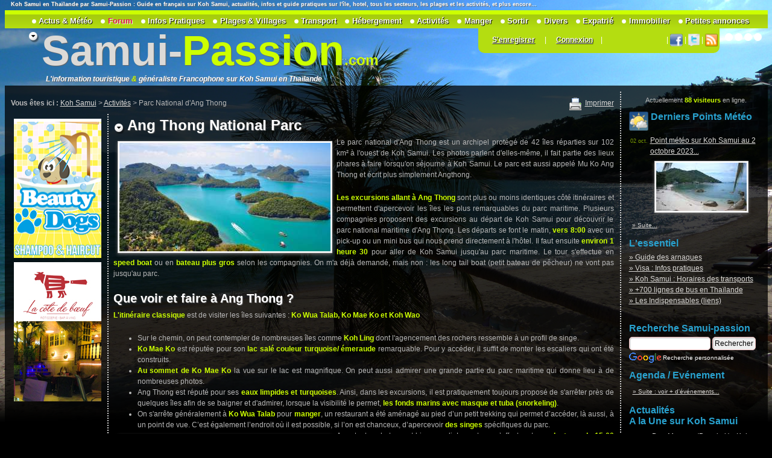

--- FILE ---
content_type: text/html
request_url: https://www.samui-passion.com/samui/ang-thong-national-parc.php
body_size: 20665
content:

<!DOCTYPE html> 

<html xmlns="http://www.w3.org/1999/xhtml" xml:lang="fr" lang="fr"> 

<head> 

<title> Ang Thong Parc National à partir de Koh Samui</title> 

<meta http-equiv="Content-Type" content="text/html; charset=utf-8" /> 

<meta name="description" content="Ang Thong National Parc Le parc national d'Ang Thong est un archipel protégé de 42 îles réparties sur 102 km² à l'ouest de Koh Samui. Les photos parlent d'elles-même, il fait partie des lieux p" /> 

<meta name="reply-to" content="info@samui-passion.com" /> 

<meta name="language" content="fr" /> 

<meta name="rating" content="Samui Passion" /> 

<meta name="country" content="France" /> 

<meta name="location" content="France" />

<meta name="coverage" content="Worldwide" /> 

<meta name="distribution" content="GLOBAL" /> 

<meta name="author" content="Samui Passion" />

<meta property="article:publisher" content="196684273716228" />

<meta name="Identifier-URL" content="https://www.samui-passion.com" /> 

<meta name="Copyright" content="www.samui-passion.com" /> 

<meta name="robots" content="index,follow" /> 

<meta http-equiv="expires" content="never" /> 

<meta http-equiv="content-Language" content="fr" /> 

<meta name="viewport" content="width=1280">
<meta name="agd-partner-manual-verification" />


<link rel="canonical" href="https://www.samui-passion.com/samui/ang-thong-national-parc.php"/>
<link rel="alternate" media="only screen and (max-width: 640px)" href="https://m.samui-passion.com/samui/ang-thong-national-parc.php"/>

<link media="screen" type="text/css" rel="stylesheet" href="/min/f=/css/samui-10.css,/css/sprite.css,/css/commun3.css,/js/ui/1.10.2/themes/ui-darkness/jquery-ui.css,/js/ui/1.10.2/themes/smoothness/jquery-ui.css,/js/jquery.lightbox-0.5.css,/css/communall.css" /><link media="print" type="text/css" rel="stylesheet" href="/min/f=/css/commun51_print_n.css" /><script  defer type="text/javascript" src="/min/f=/js/jquery/1.7.2/jquery.min.js,/js/jquery.lightbox-0.5.js,/js/ui/1.10.2/jquery-ui.js,/_mod/header.s.4.js,/js/commun.js"></script>



<script async src="//pagead2.googlesyndication.com/pagead/js/adsbygoogle.js"></script>

</head>

<body id="page3"><img id="background-img" class="bgimage" src="https://www.samui-passion.com/images/samui-fond.jpg" />

<div id="main" > 

<h1 class="hp" style=" font-size:9px; margin:2px 0px 0px 10px; padding:0px;">Koh Samui en Thaïlande par Samui-Passion : Guide en français sur Koh Samui, actualit&eacute;s, infos et guide pratiques sur l'île, hotel, tous les secteurs, les plages et les activités, et plus encore...</h1>

  <!-- header --> 

  <div id="header"> 

  <div class="navigate"  id="styleSwitch"> 

				<ul> 

					<li id="style1"><a href="#">1</a></li> 

					<li id="style2"><a href="#">2</a></li> 

					<li id="style3"><a href="#">3</a></li> 

					<li id="style4"><a href="#">4</a></li> 

				</ul> </div> 

    <div class="logo">

    
    <span class="baseline" >L'information touristique <strong>&amp;</strong> g&eacute;n&eacute;raliste Francophone sur Koh Samui en Tha&iuml;lande</span>

    
    

      <h1 style="padding-bottom:0px; margin-bottom:0px; font-size:70px; color:#DCDAD7;"><a href="/" style="text-decoration:none;color:#DCDAD7;" class="style5">Samui</a>-<span class="style5">Passion</span><span class="style5" style="font-size:24px">.com</span></h1>

    </div> 

    <div class="menuh">




    </div>

   

<div class="menunews">

    <div id="quick_searchid">

     <ul> 

        <li>

          <span class="quick_search">

  

  <a href="/membre/register.php" title="Créer un compte Samui Passion"><span class="toplink">S'enregisrer</span></a> | <a title="Connexion à votre compte Samui Passion" href="/membre/login.php"><span class="toplink">Connexion</span></a>|<iframe class="toplink" src="//www.facebook.com/plugins/like.php?href=http%3A%2F%2Fwww.facebook.com%2Fpages%2FSamui-Passion-Guide-de-voyage-%25C3%25A0-Koh-Samui-en-Tha%25C3%25AFlande%2F196684273716228&amp;send=false&amp;layout=button_count&amp;width=100&amp;show_faces=true&amp;action=like&amp;colorscheme=light&amp;font&amp;height=21&amp;appId=348544282956" scrolling="no" frameborder="0" style="border:none; overflow:hidden; width:100px; height:21px;" allowTransparency="true"></iframe>|<a class="toplink" href="https://www.facebook.com/pages/Samui-Passion-Guide-de-voyage-%C3%A0-Koh-Samui-en-Tha%C3%AFlande/196684273716228"><img src="/_asset/images/facebook.png" width="21" height="21" border="0" /></a>|<a class="toplink"  href="http://twitter.com/#!/SamuiPassion"><img src="/images/twitter-logo.png" width="19" height="21" border="0" /></a>|<a class="toplink"  href="/rss"><img src="/_asset/images/iconRSS.png" width="21" height="21" border="0"/></a>





</span>

</li>

     </ul></div>



    </div>     

</div> 

<!-- content -->

  <div id="content" >  

    <div class="wrapper"> 

      

            <div class="col_2">

              <div class="wrapper margi15">

                <div class="sub_col_1">

                  <div class="">            

                    <table class="bg2" width="100%" border="0" cellpadding="5" cellspacing="0" >

                      <tr>

                        <td valign="top"><table  width="100%" border="0" cellpadding="5" cellspacing="0" id="mainctleft">

                            <tr>

                              <td colspan="2" height="20" valign="top">



                                  
                                  <div id="filAriane" class="hp"><b>Vous êtes ici : </b><span itemscope itemtype="http://schema.org"><span itemprop="itemListElement" itemscope itemtype="http://schema.org/ListItem"><a itemprop="item" href="/"><span itemprop="name">Koh Samui</span></a><meta itemprop="position" content="1" /></span> &gt; <span itemprop="itemListElement" itemscope itemtype="http://schema.org/ListItem"><a itemprop="item" href="/samui/activite-samui-que-voir-que-faire.php"><span itemprop="name">Activités</span></a><meta itemprop="position" content="2" /></span> &gt; Parc National d'Ang Thong</span> <div style="float:right"><a href="#" onClick="print_page();return false;"><img src="../_asset/images/imprimer.png" width="22" height="22" hspace="5" border="0" align="absmiddle"  />Imprimer</a></div>
</div>

                                 

                                </td>

                            </tr>

                            <tr>

<td id='containerleft' class="hp"  valign="top" align="justify"  width="160" style="padding-right:5px; padding-left:0px; display:block; width:160px"><div id="hthaiall" style="margin-top:0px">
<div id="espacepub"><a target="_blank" rel="nofollow" href="/redirect.php?num_add=52"><img src="/_asset/imapart/beautydog.jpg" width="145" height="226" class="impub" /></a></div>
<div id="espacepub2"><a target="_blank" rel="nofollow" href="/redirect.php?num_add=50"><img src="/_asset/imapart/cotedeboeuf3.jpg" width="145" height="226" class="impub" /></a></div>
<ins class="adsbygoogle" style="display:inline-block;width:160px;height:600px" data-ad-client="ca-pub-5861819754950791"></ins>
<script>(adsbygoogle = window.adsbygoogle || []).push({params:{ google_ad_slot:2904058697}});</script>
</div>
                              </td>


                              <td valign="top" style="padding-left:10px;background-image:url(/_asset/images/dotted.png); background-repeat:repeat-y; width:100%">


<div style="padding-top:0px;">





                              <div id="contenu">

                                <h1>Ang Thong National Parc</h1>

<p><a class="mbi" href="/redim/x/0/0/place/ang-thong/samui/1.jpg"><img style="float:left" src="/redim/x/350/180/place/ang-thong/samui/1.jpg" class="im4" /></a>Le parc national d'Ang Thong est un archipel protégé de 42 îles réparties sur 102 km² à l'ouest de Koh Samui. Les photos parlent d'elles-même, il fait partie des lieux phares à faire lorsqu'on séjourne à Koh Samui. Le parc est aussi appelé Mu Ko Ang Thong et écrit plus simplement Angthong.</p>
<p> <strong>Les excursions allant à Ang Thong</strong> sont plus ou moins identiques côté  itinéraires et permettent d'apercevoir les îles les plus remarquables du parc maritime. Plusieurs compagnies proposent des excursions au départ de Koh Samui pour découvrir le parc national maritime d'Ang Thong. Les départs se font le matin, <strong>vers 8:00</strong> avec un pick-up ou un mini bus qui nous prend directement à l'hôtel. Il faut ensuite<strong> environ 1 heure 30</strong> pour aller de Koh Samui jusqu'au parc maritime. Le tour s'effectue en <strong>speed boat</strong> ou en <strong>bateau plus gros</strong> selon les compagnies. On m'a déjà demandé, mais non : les long tail boat (petit bateau de pêcheur) ne vont pas jusqu'au parc.</p>
<h2>Que voir et faire à Ang Thong ?</h2>
<p><strong>L'itinéraire classique</strong> est de visiter les îles suivantes : <strong>Ko Wua Talab,   Ko Mae Ko et   Koh Wao</strong></p>
<ul>
  <li>  Sur le chemin, on peut contempler de nombreuses îles comme <strong>Koh Ling</strong> dont l'agencement des rochers ressemble à un profil de singe. </li>
  <li><strong>Ko Mae Ko</strong> est réputée pour son <strong>lac salé couleur turquoise/ émeraude</strong> remarquable. Pour y accéder, il suffit de monter les escaliers qui ont été construits. </li>
  <li><strong>Au sommet de Ko Mae Ko</strong> la vue sur le lac  est magnifique. On peut aussi admirer une grande partie du parc maritime qui donne lieu à de nombreuses photos.</li>
  <li> Ang Thong est réputé pour ses <strong>eaux limpides et turquoises</strong>. Ainsi, dans les excursions, il est pratiquement toujours proposé de s'arrêter près de quelques îles afin de se baigner  et d'admirer, lorsque la visibilité le permet, <strong>les fonds marins avec masque et tuba (snorkeling)</strong>.</li>
  <li> On s'arrête généralement à <strong>Ko Wua Talab</strong> pour <strong>manger</strong>, un restaurant a été aménagé au pied d&rsquo;un petit trekking qui permet d&rsquo;accéder, là aussi, à un point de vue. C&rsquo;est également l&rsquo;endroit où il est possible, si l&rsquo;on est chanceux, d&rsquo;apercevoir <strong>des singes</strong> spécifiques du parc.</li>
</ul>
<p><a class="mbi" href="/redim/x/0/0/place/ang-thong/samui/2.jpg"><img style="float:left" src="/redim/x/350/180/place/ang-thong/samui/2.jpg" class="im4" /></a>Avec tout ça, le tour est bien rempli. 
Les retours s&rsquo;effectuent aux <strong>alentours de 15:00</strong> et le pick up nous ramène à hôtel.</p>
<p> Le parc maritime d'Ang Thong est un incontournable parmi les activités à faire à Koh Samui. On passe un excellent moment et vous en garderez un super souvenir et de très belles photos (si vous savez prendre des belles photos :). </p>
<p>Comptez entre <strong>2200THB et 4600THB</strong> par personne pour faire cette sortie mémorable. Tout dépendra de l'opérateur. Si le tarif est particulièrement bas, méfiez-vous quand même de ne pas tomber dans une usine à touriste.</p>
<div style="clear:both"></div>
<h2><span  style="color:#DE1255">&hearts;</span> Visiter Ang Thong avec &quot;Samui Insolite&quot;</h2>
<p><a class="mbi" href="/redim/x/0/0/place/seahorse-catamaran/ang-thong-marine-parc.jpg"><img style="float:left" src="/redim/x/300/200/place/seahorse-catamaran/ang-thong-marine-parc.jpg" class="im4" /></a>Comme vous avez été nombreux à nous demander  une adresse pour faire ce tour en français, voici celle qu'on peut vous conseiller actuellement:<strong> Notre coup de cœur pour cette journée a été l'excursion à Ang Thong avec &quot;Samui Insolite&quot;</strong>.<br>
Ils proposent des tours en petit groupe avec guide francophone.</p>
<p> Comptez autour de 3000 THB par personne.<br>
  Vous trouverez plus d'info sur cette agence ici
: <a href="/samui/samui-insolite.php">+ d'infos sur Samui Insolite...</a></p>

<p><br>
	(Page actualisée : janvier-2026)</p>


<div style="clear:both"></div>
<div class="blockrep" style=" margin-top:50px;">
    	<div class="section"><span class="titlealt2">Arrête de louper les bons plans 
<span style="font-size:14px; color:#999; margin-top:10px; "> Suis-nous (C'est sympa tu verras)</span></span>
	
<div class="tiretfull"></div>
<table width="100%" align="center" ><tr>
  <td width="50%" style="text-align:center">
   <iframe src="https://www.facebook.com/plugins/page.php?href=https%3A%2F%2Fwww.facebook.com%2Fsamuipassion%2F&tabs&width=340&height=214&small_header=false&adapt_container_width=true&hide_cover=false&show_facepile=true&appId=578320758923081" width="340" height="214" style="border:none;overflow:hidden" scrolling="no" frameborder="0" allowTransparency="true"></iframe>

  </td><td style="text-align:center" >
<div class="g-page" data-width="180" data-href="//plus.google.com/u/0/116762713872039539582" data-showtagline="false" data-showcoverphoto="false" data-rel="publisher"></div>
      
</td></tr></table>
</div>
<span class="titlealt2">ou Partage cette page <span class="stylebleu">avec tes amis</span><span style="font-size:14px; color:#999; margin-top:10px; "> (Parce que tu les aimes)</span></span>
<div class="tiretfull"></div>
<table align="center"><tr><td><div class="addthis_toolbox addthis_default_style">
<a class="addthis_button_facebook_like" fb:like:layout="button_count"></a>
<a class="addthis_button_tweet"></a>
<a class="addthis_button_google_plusone" g:plusone:size="medium"></a>
<a class="addthis_counter addthis_pill_style"></a>
</div></td></tr></table>

</div>
<div class="hp blockrep">
<div class="section">
<span class="titlealt2"><img src="/images/bulle.png" alt="" width="15" height="15" /> Vos Commentaires</span>
<div class="tiretfull2"></div>
  <table width="100%">
    <tr><td valign="top">
 <div class="blockrep">
 <table width="100%">
  <tr>
  <td width="150" align="center" valign="top">
  
    
    	<strong><span class="stylebleu">Bridget</span></strong><br />

    	
        	
            <img class="im4" src="/imgprofil/anonyme-2.jpg" />

        
        <span class="nfouser">

       <br />

		Utilisateur anonyme <br />
        <a href="/forum/showmember.php?idmember=f-694">(Voir le profil)</a>
       <br> Messages postés : 2<br />

         Depuis le 15/04/2012
         </span>

	  </td>
  <td valign="top" style="border-left:#CCC dotted 2px; padding-left:10px;">
        <a name="ncom725" id="ncom725"></a><strong><span class="ydate">Le 15 avril 2012 13:30</span>
  <span class="stylebleu"> Bridget</span></strong> &agrave; dit :<br />
  
    <div class="lkbox" id="like-com-725"><a href="#" onClick="splike('725','com',1);return false;"><img title="Vote !" src="/_asset/icones/up.png" width="14" height="14" /></a><span class="green">+3</span> <a href="#" onClick="splike('725','com',-1);return false;"><img src="/_asset/icones/down.png" width="14" title="Vote !"  height="14" /></a><span class="red">-5</span>

	</div>Bonjour,<br />
Est il possible de loger dans les quelque s bungalows du parc garde par les rangers<br />
Qui contacter??Merci<div style="clear:both;"></div><div style="border:dotted #CCCCCC 2px; margin-top:10px; display:block"></div>Ce message a reçu <strong>1 réponses</strong> sur le forum. <a class='linkcom' href='/forum/694-loger-au-parc-de-ang-thong.php'>Voir les réponses sur le forum</a></td></tr></table>
  <div class="tiretfull2o"></div></div>
</td>
</tr>
  <tr><td valign="top">
 <div class="blockrep">
 <table width="100%">
  <tr>
  <td width="150" align="center" valign="top">
  
    
    	<strong><span class="stylebleu">mathissou sur 110.77.150.6</span></strong><br />

    	
        	
            <img class="im4" src="/imgprofil/anonyme-2.jpg" />

        
        <span class="nfouser">

       <br />

		Utilisateur anonyme <br />
        <a href="/forum/showmember.php?idmember=f-3405">(Voir le profil)</a>
       <br> Messages postés : 4<br />

         Depuis le 26/08/2015
         </span>

	  </td>
  <td valign="top" style="border-left:#CCC dotted 2px; padding-left:10px;">
        <a name="ncom1800" id="ncom1800"></a><strong><span class="ydate">Le 26 août 2015 03:14</span>
  <span class="stylebleu"> mathissou sur 110.77.150.6</span></strong> &agrave; dit :<br />
  
    <div class="lkbox" id="like-com-1800"><a href="#" onClick="splike('1800','com',1);return false;"><img title="Vote !" src="/_asset/icones/up.png" width="14" height="14" /></a><span class="green">+10</span> <a href="#" onClick="splike('1800','com',-1);return false;"><img src="/_asset/icones/down.png" width="14" title="Vote !"  height="14" /></a><span class="red">-3</span>

	</div>superbe sortie, ne pas hésiter à la faire, les paysages sont à couper le souffle !!<br />
"LA" sortie de vos vacances !!</td></tr></table>
  <div class="tiretfull2o"></div></div>
</td>
</tr>
  <tr><td valign="top">
 <div class="blockrep">
 <table width="100%">
  <tr>
  <td width="150" align="center" valign="top">
  
    
    	<strong><span class="stylebleu">Nina sur 171.6.248.117</span></strong><br />

    	
        	
            <img class="im4" src="/imgprofil/anonyme-2.jpg" />

        
        <span class="nfouser">

       <br />

		Utilisateur anonyme <br />
        <a href="/forum/showmember.php?idmember=f-5396">(Voir le profil)</a>
       <br> Messages postés : 2<br />

         Depuis le 23/10/2019
         </span>

	  </td>
  <td valign="top" style="border-left:#CCC dotted 2px; padding-left:10px;">
        <a name="ncom2741" id="ncom2741"></a><strong><span class="ydate">Le 23 oct. 2019 12:21</span>
  <span class="stylebleu"> Nina sur 171.6.248.117</span></strong> &agrave; dit :<br />
  
    <div class="lkbox" id="like-com-2741"><a href="#" onClick="splike('2741','com',1);return false;"><img title="Vote !" src="/_asset/icones/up.png" width="14" height="14" /></a><span class="green">+3</span> <a href="#" onClick="splike('2741','com',-1);return false;"><img src="/_asset/icones/down.png" width="14" title="Vote !"  height="14" /></a><span class="red"></span>

	</div>Nous souhaitons participer à la visite d’une Journée au parc national Angthong comment pouvons nous réserver ? Et à quel prix ? Nous sommes 4 <br />
2 adultes et 2 enfants (12 et 13 ans)<div style="clear:both;"></div><div style="border:dotted #CCCCCC 2px; margin-top:10px; display:block"></div>Ce message a reçu <strong>2 réponses</strong> sur le forum. <a class='linkcom' href='/forum/5396-parc-national.php'>Voir les réponses sur le forum</a></td></tr></table>
  <div class="tiretfull2o"></div></div>
</td>
</tr>
  <tr><td valign="top">
 <div class="blockrep">
 <table width="100%">
  <tr>
  <td width="150" align="center" valign="top">
  
    
    	<strong><span class="stylebleu">Mag Segui sur 86.193.51.228</span></strong><br />

    	
        	
            <img class="im4" src="/imgprofil/anonyme-2.jpg" />

        
        <span class="nfouser">

       <br />

		Utilisateur anonyme <br />
        <a href="/forum/showmember.php?idmember=f-5623">(Voir le profil)</a>
       <br> Messages postés : 2<br />

         Depuis le 02/01/2023
         </span>

	  </td>
  <td valign="top" style="border-left:#CCC dotted 2px; padding-left:10px;">
        <a name="ncom2809" id="ncom2809"></a><strong><span class="ydate">Le 02 janv. 2023 10:08</span>
  <span class="stylebleu"> Mag Segui sur 86.193.51.228</span></strong> &agrave; dit :<br />
  
    <div class="lkbox" id="like-com-2809"><a href="#" onClick="splike('2809','com',1);return false;"><img title="Vote !" src="/_asset/icones/up.png" width="14" height="14" /></a><span class="green">+2</span> <a href="#" onClick="splike('2809','com',-1);return false;"><img src="/_asset/icones/down.png" width="14" title="Vote !"  height="14" /></a><span class="red"></span>

	</div>Bonjour, le lien vers scooter passion ne fonctionne pas. Pourriez-vous nous indiquer d'autres compagnies qui organisent cette excursion sur la journée?<br />
<br />
Merci de votre aide.<br />
Magali Ségui<div style="clear:both;"></div><div style="border:dotted #CCCCCC 2px; margin-top:10px; display:block"></div>Ce message a reçu <strong>1 réponses</strong> sur le forum. <a class='linkcom' href='/forum/5623-visite-parc-national-ang-thong.php'>Voir les réponses sur le forum</a></td></tr></table>
  <div class="tiretfull2o"></div></div>
</td>
</tr>
</table>
 
    <ins class="adsbygoogle"
     style="display:block"
     data-ad-client="ca-pub-5861819754950791"
     data-ad-slot="7158915814"
     data-ad-format="auto"
     data-full-width-responsive="true"></ins>  </div>

<div id="commentaireu">
<span class="titlealt2"><img src="/images/bulle.png" alt=" " width="15" height="15" /> Ecrire un  commentaire</span>
<div class="tiretfull2"></div>
<form name="form1" method="post" action="" id="formcom">
<table width="100%" border="0" cellspacing="0" cellpadding="2" class="login_tb" >
  <tr>
    <td align="right" valign="top">Titre : </td>
    <td><input name="titre" type="text" id="titre" value="" style="width:100%" maxlength="60" />
      <input name="bfm" type="hidden" id="bfm" value="" /></td>
  </tr>
  <tr>
    <td width="7%" align="right" valign="top" nowrap="nowrap">Message :</td>
    <td width="93%">
      <textarea name="text_com" id="text_com" style=" max-width:640px; min-width:100%; min-height:100px;" rows="7"></textarea>
     </td>
  </tr>
   <tr>
    <td align="right" valign="top">Pseudo : </td>
    <td><input type="text" name="pseudo_com" id="pseudo_com" /> 
    (Obligatoire)      </td>
  </tr>
  <tr>
    <td align="right" valign="top">Email :</td>
    <td valign="bottom"><input type="text" name="mcom" id="mcom" />
(Obligatoire, vous permet d'être averti des nouveaux messages)</td>
  </tr>  <tr>
    <td align="right" valign="middle" nowrap="nowrap">Anti-spam :</td>
    <td valign="bottom"><input name="nb" type="text" id="nb" size="5" maxlength="5" /> 
    (Obligatoire) Dans cette case mystèrieuse indiquez : 
      Combien font deux fois deux (répondre en chiffre) !
  
  <input name="actcom" type="hidden" id="actcom" value="send" /></td>
  </tr>
  <tr>
    <td align="right" valign="top">&nbsp;</td>
    <td><label>
    <input type="submit" class="btsendcomment" name="button" value="     Envoyer le message     " />
    </label></td>
  </tr>
</table>
</form></div></div>

<div class="hp"><br />
<br />
<br />
<br />
<br /></div><style type="text/css">
@media screen and (max-width: 600px) {
  table.login_tb tr td {
    display: block;
	  text-align: left;
	  width: 100%
  }
	.login_tb input[type=text],.login_tb input[type=password],.login_tb input[type=submit],.login_tb textarea { padding: 10px; width: 100%;box-sizing: border-box;}
}
</style>
</div></div></td>

                            </tr>

                        </table></td>

                        
                        <td width="222" rowspan="2" valign="top" class="hp"  style="background-image:url(/_asset/images/dotted.png); background-repeat:repeat-y; padding-left:15px"><div id="colright">
<center><span style="font-size:11px">Actuellement <strong>88 visiteurs</strong> en ligne.</span></center><h3 class="stylebleu"> <img src="/images/soleil.png" width="32" height="32" align="middle">
Derniers Points Météo</h3>
<table width="100%" border="0" cellspacing="0" cellpadding="2">
   <tr><td valign="top" nowrap><span class="ydate">02 oct.</span></td>
    <td width="91%">
            <a  href="https://www.samui-passion.com/actualites/Point+m%C3%A9t%C3%A9o+sur+Koh+Samui+au+2+octobre+2023.php">
        Point météo sur Koh Samui au 2 octobre 2023...<br />
<img class='im4' width='150px' height='80px' src='/redim/x/150/80/images/actualites/16962341591.jpg'/></a></td>
  </tr>
  <tr><td colspan="2"><a class="linknext" title="Météo en ce moment à Koh Tao" href="/meteo/index.php">&raquo; Suite...</a></td></td>
</table>
<h3 class="stylebleu">L'essentiel</h3>
<ul><li><a href="/dec/arnaque-thailande.php">&raquo; Guide des arnaques</a></li>
<li><a href="/dec/visa-run-koh-tao.php">&raquo; Visa : Infos pratiques</a></li>
  <li><a href="/dec/timetable.php">&raquo; Koh Samui : Horaires des transports</a></li>
  <li><a href="/tarifs-et-horaire-bus/index.php">&raquo; +700 lignes de bus en Thaïlande</a></li>
  <li><a href="/dec/liens-utiles.php">&raquo; Les Indispensables (liens)</a></li>
  </ul><br />
	<div id="ctpubright"><div id="pburight"><div id="indic"></div><div id="degpubright"></div>
<div id="espacepub3"></div>
</div>
</div>
<h3 class="stylebleu">Recherche Samui-passion</h3>
<div class="cse-branding-bottom" style="color:#FFFFFF">
  <div class="cse-branding-form">
    <form action="/dec/searchresult-samui.php" id="cse-search-box">
      <div>
        <input type="hidden" name="cx" value="004471013489089154786:vksibsknwdm" />
        <input type="hidden" name="cof" value="FORID:9" />
        <input type="hidden" name="ie" value="UTF-8" />
        <input id="txtsearchsamui" type="text" name="q" size="17" />
        <input id="btvalsearchsamui" type="submit" name="sa" value="Rechercher" />
      </div>
    </form>
  </div>
  <div class="cse-branding-logo">
    <img src="https://www.google.com/images/poweredby_transparent/poweredby_000000.gif" alt="Google" />
  </div>
  <div class="cse-branding-text">
    Recherche personnalis&#233;e
  </div>
</div> <h3 class="stylebleu">Agenda / Evénement</h3>
 <table><tr><td colspan="2"><a class="linknext" title="Voir tous les événements" href="/agenda/index.php">&raquo; Suite : voir + d'&eacute;v&eacute;nements...</a></td>
</tr>
</table> 
<h3  class="stylebleu" >Actualités <br>
A la Une sur Koh Samui</h3>
<table width="100%" border="0" cellspacing="0" cellpadding="2">
    <tr><td valign="top" nowrap><span class="ydate">02 oct.</span></td>
    <td width="91%">
            <a  href="/actualites/Don+Mueang+%28Bangkok%29+-+Koh+Samui+:+Bangkok+Airways+ouvre+une+liaison.php">
        Don Mueang (Bangkok) - Koh Samui : Bangkok Airways ouvr...      </a></td>
  </tr>
    <tr><td valign="top" nowrap><span class="ydate">02 juil.</span></td>
    <td width="91%">
            <a  href="/actualites/Reprise+des+vols+Hong+Kong+-+Koh+Samui.php">
        Reprise des vols Hong Kong - Koh Samui...      </a></td>
  </tr>
    <tr><td valign="top" nowrap><span class="ydate">30 juin</span></td>
    <td width="91%">
            <a  href="/actualites/Festival+Thai+Red+Cross+Society+%C3%A0+Nathon.php">
        Festival Thai Red Cross Society à Nathon...      </a></td>
  </tr>
    <tr><td valign="top" nowrap><span class="ydate">05 juin</span></td>
    <td width="91%">
            <a  href="/actualites/Samui+Half+Marathon+2023.php">
        Samui Half Marathon 2023...      </a></td>
  </tr>
    <tr><td valign="top" nowrap><span class="ydate">10 mai</span></td>
    <td width="91%">
            <a  href="/actualites/Samui+Comedy+:+Nouveau+caf%C3%A9-th%C3%A9%C3%A2tre+%C3%A0+Koh+Samui.php">
        Samui Comedy : Nouveau café-théâtre à Koh Samui...      </a></td>
  </tr>
    <tr><td valign="top" nowrap><span class="ydate">09 mai</span></td>
    <td width="91%">
            <a  href="/actualites/Spectacle+de+magie+:+Illusions+Koh+Samui.php">
        Spectacle de magie : Illusions Koh Samui...      </a></td>
  </tr>
    <tr><td valign="top" nowrap><span class="ydate">21 févr.</span></td>
    <td width="91%">
            <a  href="/actualites/Vols+Koh+Samui+-+Bangkok+satur%C3%A9s+fin+f%C3%A9vrier+2023.php">
        Vols Koh Samui - Bangkok saturés fin février 2023...      </a></td>
  </tr>
    <tr><td valign="top" nowrap><span class="ydate">27 juin</span></td>
    <td width="91%">
            <a  href="/actualites/Seatran+Discovery+rouvre+sa+liaison+Koh+Samui+-+Koh+Phangan.php">
        Seatran Discovery rouvre sa liaison Koh Samui - Koh Pha...      </a></td>
  </tr>
    <tr><td valign="top" nowrap><span class="ydate">20 juin</span></td>
    <td width="91%">
            <a  href="/actualites/Fin+du+Tha%C3%AFlande+Pass+le+1er+juillet+2022.php">
        Fin du Thaïlande Pass le 1er juillet 2022...      </a></td>
  </tr>
    <tr><td valign="top" nowrap><span class="ydate">20 janv.</span></td>
    <td width="91%">
            <a  href="/actualites/Vaccination+Pfizer+et+AstraZeneca+%C3%A0+l%27h%C3%B4pital+de+Koh+Samui.php">
        Vaccination Pfizer et AstraZeneca à l'hôpital de Koh ...      </a></td>
  </tr>
  </table>
<h3  class="stylebleu"> Dans le Forum</h3>
<table width="100%" border="0" cellspacing="0" cellpadding="2">
    <tr><td valign="top" nowrap><span class="ydate">14 janv.</span></td>
    <td width="91%"><a href="/forum/5736-achat-terrain.php">
      Achat terrain    </a></td>
  </tr>
    <tr><td valign="top" nowrap><span class="ydate">14 janv.</span></td>
    <td width="91%"><a href="/forum/5735-achat-terrain.php">
      Achat terrain    </a></td>
  </tr>
    <tr><td valign="top" nowrap><span class="ydate">21 déc.</span></td>
    <td width="91%"><a href="/forum/5734-achat-d-une-etoile-de-david-avec-collier.php">
      Achat d’une étoile de david avec collier    </a></td>
  </tr>
    <tr><td valign="top" nowrap><span class="ydate">13 déc.</span></td>
    <td width="91%"><a href="/forum/5733-voyage-a-koh-samui-vos-conseils-et-bons-plans.php">
      <strong class="hm"> (1)</strong> Voyage à Koh Samui : vos conseils et bons plans ?    </a></td>
  </tr>
    <tr><td valign="top" nowrap><span class="ydate">27 nov.</span></td>
    <td width="91%"><a href="/forum/5732-cake.php">
      Cake    </a></td>
  </tr>
    <tr><td valign="top" nowrap><span class="ydate">07 oct.</span></td>
    <td width="91%"><a href="/forum/5730-fgok-court-ruling-on-cfpb-structure-raises-questions-on-rule.php">
      fgok Court Ruling on CFPB Structure Raises Questions on Rule    </a></td>
  </tr>
    <tr><td valign="top" nowrap><span class="ydate">29 sept.</span></td>
    <td width="91%"><a href="/forum/5729-ytbt-study-claims-that-hearing-aids-may-help-prevent-dementi.php">
      ytbt Study Claims That Hearing Aids May Help Prevent Dementi    </a></td>
  </tr>
    <tr><td valign="top" nowrap><span class="ydate">11 sept.</span></td>
    <td width="91%"><a href="/forum/5728-article-books.php">
      article books.    </a></td>
  </tr>
    <tr><td valign="top" nowrap><span class="ydate">06 août</span></td>
    <td width="91%"><a href="/forum/5727-books.php">
      books    </a></td>
  </tr>
    <tr><td valign="top" nowrap><span class="ydate">02 août</span></td>
    <td width="91%"><a href="/forum/5726-demande-de-renseignements.php">
      Demande de renseignements    </a></td>
  </tr>
    <tr><td valign="top" nowrap><span class="ydate">02 août</span></td>
    <td width="91%"><a href="/forum/5725-demande-de-renseignements.php">
      Demande de renseignements    </a></td>
  </tr>
    <tr><td valign="top" nowrap><span class="ydate">27 juil.</span></td>
    <td width="91%"><a href="/forum/5724-demande-session-privee-muay-thai-cet-apres-midi-pour-2-ados.php">
      Demande session privée muay thaï cet après-midi pour 2 ados    </a></td>
  </tr>
    <tr><td valign="top" nowrap><span class="ydate">06 juil.</span></td>
    <td width="91%"><a href="/forum/5722-demande-de-devis.php">
      Demande de devis    </a></td>
  </tr>
    <tr><td valign="top" nowrap><span class="ydate">26 avril</span></td>
    <td width="91%"><a href="/forum/5721-train-nuit-bkk-ko-samui-juillet-2025.php">
      Train nuit Bkk/ko samui juillet 2025    </a></td>
  </tr>
    <tr><td valign="top" nowrap><span class="ydate">23 avril</span></td>
    <td width="91%"><a href="/forum/5720-crystal-bay.php">
      Crystal bay    </a></td>
  </tr>
    <tr><td valign="top" nowrap><span class="ydate">01 juin</span></td>
    <td width="91%"><a href="/forum/5641-voyage-thailande.php">
      <strong class="hm"> (4)</strong> Voyage thaïlande    </a></td>
  </tr>
    <tr><td valign="top" nowrap><span class="ydate">23 janv.</span></td>
    <td width="91%"><a href="/forum/5627-voyage-en-famille-en-juillet.php">
      <strong class="hm"> (1)</strong> voyage en famille en juillet    </a></td>
  </tr>
    <tr><td valign="top" nowrap><span class="ydate">07 avril</span></td>
    <td width="91%"><a href="/forum/5719-inscription-ecole.php">
      Inscription ecole    </a></td>
  </tr>
    <tr><td valign="top" nowrap><span class="ydate">25 mai</span></td>
    <td width="91%"><a href="/forum/2395-securite-routiere-a-samui.php">
      <strong class="hm"> (3)</strong> sécurité routiere à Samui    </a></td>
  </tr>
    <tr><td valign="top" nowrap><span class="ydate">18 mars</span></td>
    <td width="91%"><a href="/forum/5718-refrigerateur-congelateur-288-litres-fridge-freezer.php">
      Réfrigérateur/ congélateur 288 litres ( fridge/freezer    </a></td>
  </tr>
  </table><br />
<h3><a href="/forum/index.php">&raquo; Aller dans le forum...</a></h3>
<br /></div>                        </td>

                        
                      </tr>

                    </table>

                  </div>

                </div>

              </div>

            </div> 

  </div> 

  <!-- footer --> <div style="clear:both"></div>

  <div id="footer" class="hp" > 

    <div class="container2"> 


<div style="clear:both"></div>

      <div class="bottom_menu"> 

        <ul> 

        	<li><a href="https://m.samui-passion.com/samui/ang-thong-national-parc.php?fstc=1" rel="nofollow">Version  Mobile, IPhone & Smartphone de samui-passion.com</a></li></ul><br />

<br />
<div style="clear:both"></div>

           



		<div style="clear:both"></div>

        
     <div style="clear:both"></div>

     <span style="font-size:10px">Page généré en 0.145 secondes - Timezone () </span><br />

    <ul>

    	<li><img src="/images/cs-bk-88x31.gif" width="88" height="31" /></li>

</ul>

</div> 

      <div class="copy">2010 &copy; Toute reproduction totale ou partielle, <br />

      des images ou textes 

      de ce site est interdite.<br />Thipawan Guide Co Ltd.<br />

      <a href="#">Protection de la vie priv&eacute;e</a> <br />

      Île de Koh Samui Guide  Contact : <br />

      info@samui-passion.com<br />

      Credit Photo : Fotolia | Samui-passion.com<br />

      Ko samui Island (เกาะสมุย)</div> 

    </div>

  </div> 

</div>

<div id="menu" style="padding:0px; padding-left:40px; width:90%">

	<div id='menutop' style="text-align:center">

		<ul class="niveau1"><li class="niveau1"><a href='#'>Actus &amp; Météo</a><ul class="niveau2"><li class="niveau2"><a href='/actualites/index.php'>Actualités sur Koh Samui<br /><span class='descriptionmenu'>Restez informé</span></a><div style='clear:both'></div></li><li class="niveau2"><a href='/meteo/index.php'>Météo à Koh Samui en ce moment<span style="font-size:10px;color:red"> +1 <img title='1 commentaires sur cette page' src='/images/bulle.png'  width='10' height='10'></span> <br /><span class='descriptionmenu'>Rubrique dans laquelle nous donnons régulièrement la météo actuelle sur Koh Samui</span></a><div style='clear:both'></div></li><li class="niveau2bis  sepmenu"><span style='cursor:default'><span class='descriptionmenu sepmenu'>Dernières Actus et Météo</span></span><div style='clear:both'></div></li><li class="niveau2bis  sepmenu"><span style='cursor:default'><div class="richcontentmenu"><div style="width:100%; max-height:400px; overflow:auto;" ><table width="100%" border="0" cellspacing="0" cellpadding="2">
                                    <tr>
                    <td width="91%"><div class="itemsbkscr">
                                            <a class="ah18" href="/actualites/Don+Mueang+%28Bangkok%29+-+Koh+Samui+:+Bangkok+Airways+ouvre+une+liaison.php">
                        Don Mueang (Bangkok) - Koh Samui : Bangkok Airways ouvre une liaison                      </a></div></td>
                  </tr>
                                    <tr>
                    <td width="91%"><div class="itemsbkscr">
                                            <a class="ah18" href="/actualites/Point+m%C3%A9t%C3%A9o+sur+Koh+Samui+au+2+octobre+2023.php">
                        Point météo sur Koh Samui au 2 octobre 2023                      </a></div></td>
                  </tr>
                                    <tr>
                    <td width="91%"><div class="itemsbkscr">
                                            <a class="ah18" href="/actualites/Point+m%C3%A9t%C3%A9o+sur+Koh+Samui+au+8+ao%C3%BBt+2023.php">
                        Point météo sur Koh Samui au 8 août 2023                      </a></div></td>
                  </tr>
                                    <tr>
                    <td width="91%"><div class="itemsbkscr">
                                            <a class="ah18" href="/actualites/Point+m%C3%A9t%C3%A9o+sur+Koh+Samui+au+8+juillet+2023.php">
                        Point météo sur Koh Samui au 8 juillet 2023                      </a></div></td>
                  </tr>
                                    <tr>
                    <td width="91%"><div class="itemsbkscr">
                                            <a class="ah18" href="/actualites/Reprise+des+vols+Hong+Kong+-+Koh+Samui.php">
                        Reprise des vols Hong Kong - Koh Samui                      </a></div></td>
                  </tr>
                                    <tr>
                    <td width="91%"><div class="itemsbkscr">
                                            <a class="ah18" href="/actualites/Festival+Thai+Red+Cross+Society+%C3%A0+Nathon.php">
                        Festival Thai Red Cross Society à Nathon                      </a></div></td>
                  </tr>
                                    <tr>
                    <td width="91%"><div class="itemsbkscr">
                                            <a class="ah18" href="/actualites/Samui+Half+Marathon+2023.php">
                        Samui Half Marathon 2023                      </a></div></td>
                  </tr>
                                    <tr>
                    <td width="91%"><div class="itemsbkscr">
                                            <a class="ah18" href="/actualites/Samui+Comedy+:+Nouveau+caf%C3%A9-th%C3%A9%C3%A2tre+%C3%A0+Koh+Samui.php">
                        Samui Comedy : Nouveau café-théâtre à Koh Samui                      </a></div></td>
                  </tr>
                                    <tr>
                    <td width="91%"><div class="itemsbkscr">
                                            <a class="ah18" href="/actualites/Spectacle+de+magie+:+Illusions+Koh+Samui.php">
                        Spectacle de magie : Illusions Koh Samui                      </a></div></td>
                  </tr>
                                    <tr>
                    <td width="91%"><div class="itemsbkscr">
                                            <a class="ah18" href="/actualites/Point+m%C3%A9t%C3%A9o+sur+Koh+Samui+au+28+mars+2023.php">
                        Point météo sur Koh Samui au 28 mars 2023                      </a></div></td>
                  </tr>
                                    <tr>
                    <td width="91%"><div class="itemsbkscr">
                                            <a class="ah18" href="/actualites/Vols+Koh+Samui+-+Bangkok+satur%C3%A9s+fin+f%C3%A9vrier+2023.php">
                        Vols Koh Samui - Bangkok saturés fin février 2023                      </a></div></td>
                  </tr>
                                    <tr>
                    <td width="91%"><div class="itemsbkscr">
                                            <a class="ah18" href="/actualites/Point+m%C3%A9t%C3%A9o+sur+Koh+Samui+au+21+f%C3%A9vrier+2023.php">
                        Point météo sur Koh Samui au 21 février 2023                      </a></div></td>
                  </tr>
                                    <tr>
                    <td width="91%"><div class="itemsbkscr">
                                            <a class="ah18" href="/actualites/Point+m%C3%A9t%C3%A9o+sur+Koh+Samui+au+30+janvier+2023.php">
                        Point météo sur Koh Samui au 30 janvier 2023                      </a></div></td>
                  </tr>
                                    <tr>
                    <td width="91%"><div class="itemsbkscr">
                                            <a class="ah18" href="/actualites/Point+m%C3%A9t%C3%A9o+sur+Koh+Samui+au+16+janvier+2023.php">
                        Point météo sur Koh Samui au 16 janvier 2023                      </a></div></td>
                  </tr>
                                    <tr>
                    <td width="91%"><div class="itemsbkscr">
                                            <a class="ah18" href="/actualites/Seatran+Discovery+rouvre+sa+liaison+Koh+Samui+-+Koh+Phangan.php">
                        Seatran Discovery rouvre sa liaison Koh Samui - Koh Phangan                      </a></div></td>
                  </tr>
                                    <tr>
                    <td width="91%"><div class="itemsbkscr">
                                            <a class="ah18" href="/actualites/Fin+du+Tha%C3%AFlande+Pass+le+1er+juillet+2022.php">
                        Fin du Thaïlande Pass le 1er juillet 2022                      </a></div></td>
                  </tr>
                                    <tr>
                    <td width="91%"><div class="itemsbkscr">
                                            <a class="ah18" href="/actualites/Vaccination+Pfizer+et+AstraZeneca+%C3%A0+l%27h%C3%B4pital+de+Koh+Samui.php">
                        Vaccination Pfizer et AstraZeneca à l'hôpital de Koh Samui                      </a></div></td>
                  </tr>
                                    <tr>
                    <td width="91%"><div class="itemsbkscr">
                                            <a class="ah18" href="/actualites/Samui+SandBox+rouvre+%C3%A0+partir+du+11+janvier+2022.php">
                        Samui SandBox rouvre à partir du 11 janvier 2022                      </a></div></td>
                  </tr>
                                    <tr>
                    <td width="91%"><div class="itemsbkscr">
                                            <a class="ah18" href="/actualites/Vers+l%27apr%C3%A8s+Covid+:+la+municipalit%C3%A9+de+Koh+Samui+optimiste.php">
                        Vers l'après Covid : la municipalité de Koh Samui optimiste                      </a></div></td>
                  </tr>
                                    <tr>
                    <td width="91%"><div class="itemsbkscr">
                                            <a class="ah18" href="/actualites/Point+m%C3%A9t%C3%A9o+sur+Koh+Samui+au+8+juin+2020.php">
                        Point météo sur Koh Samui au 8 juin 2020                      </a></div></td>
                  </tr>
                                    <tr>
                    <td width="91%"><div class="itemsbkscr">
                                            <a class="ah18" href="/actualites/Point+m%C3%A9t%C3%A9o+sur+Koh+Samui+au+19+avril+2020.php">
                        Point météo sur Koh Samui au 19 avril 2020                      </a></div></td>
                  </tr>
                                    <tr>
                    <td width="91%"><div class="itemsbkscr">
                                            <a class="ah18" href="/actualites/COVID-19+-+R%C3%A9capitulatif+de+la+situation+%C3%A0+Koh+Samui.php">
                        COVID-19 - Récapitulatif de la situation à Koh Samui                      </a></div></td>
                  </tr>
                                    <tr>
                    <td width="91%"><div class="itemsbkscr">
                                            <a class="ah18" href="/actualites/COVID-19+-+Un+1er+cas+trouv%C3%A9+%C3%A0+Surat+Thani.php">
                        COVID-19 - Un 1er cas trouvé à Surat Thani                      </a></div></td>
                  </tr>
                                    <tr>
                    <td width="91%"><div class="itemsbkscr">
                                            <a class="ah18" href="/actualites/Point+m%C3%A9t%C3%A9o+sur+Koh+Samui+au+16+mars+2020.php">
                        Point météo sur Koh Samui au 16 mars 2020                      </a></div></td>
                  </tr>
                                    <tr>
                    <td width="91%"><div class="itemsbkscr">
                                            <a class="ah18" href="/actualites/Pas+de+cas+de+Covid-19+%C3%A0+Samui+%C3%A0+ce+jour.php">
                        Pas de cas de Covid-19 à Samui à ce jour                      </a></div></td>
                  </tr>
                                  </table>
</div></div></span><div style='clear:both'></div></li></ul> </li><li class="niveau1"><a href='/forum/index.php'><span class='linkcom'>Forum</span></a><ul class="niveau2"><li class="niveau2"><a href='/forum/index.php'>Tous les messages</a><div style='clear:both'></div></li><li class="niveau2"><a href='/forum/index.php?act=newtopic2'>Poser une question<br /><span class='descriptionmenu'>SANS inscription obligatoire</span></a><div style='clear:both'></div></li><li class="niveau2bis  sepmenu"><span style='cursor:default'><span class='descriptionmenu sepmenu'>Derniers messages</span></span><div style='clear:both'></div></li><li class="niveau2bis  sepmenu"><span style='cursor:default'><div class="richcontentmenu"><div style="width:100%; max-height:400px; overflow:auto;" ><table width="100%" border="0" cellspacing="0" cellpadding="2">
                                    <tr>
                    <td width="91%"><div class="itemsbkscr">
                                            <a class="ah18" href="/forum/5736-Achat+terrain.php">
                        Achat terrain                      </a></div></td>
                  </tr>
                                    <tr>
                    <td width="91%"><div class="itemsbkscr">
                                            <a class="ah18" href="/forum/5735-Achat+terrain.php">
                        Achat terrain                      </a></div></td>
                  </tr>
                                    <tr>
                    <td width="91%"><div class="itemsbkscr">
                                            <a class="ah18" href="/forum/5734-Achat+d%E2%80%99une+%C3%A9toile+de+david+avec+collier.php">
                        Achat d’une étoile de david avec collier                      </a></div></td>
                  </tr>
                                    <tr>
                    <td width="91%"><div class="itemsbkscr">
                                            <a class="ah18" href="/forum/5733-Voyage+%C3%A0+Koh+Samui+:+vos+conseils+et+bons+plans+%3F.php">
                        Voyage à Koh Samui : vos conseils et bons plans ?                      </a></div></td>
                  </tr>
                                    <tr>
                    <td width="91%"><div class="itemsbkscr">
                                            <a class="ah18" href="/forum/5732-Cake.php">
                        Cake                      </a></div></td>
                  </tr>
                                    <tr>
                    <td width="91%"><div class="itemsbkscr">
                                            <a class="ah18" href="/forum/5730-fgok+Court+Ruling+on+CFPB+Structure+Raises+Questions+on+Rule.php">
                        fgok Court Ruling on CFPB Structure Raises Questions on Rule                      </a></div></td>
                  </tr>
                                    <tr>
                    <td width="91%"><div class="itemsbkscr">
                                            <a class="ah18" href="/forum/5729-ytbt+Study+Claims+That+Hearing+Aids+May+Help+Prevent+Dementi.php">
                        ytbt Study Claims That Hearing Aids May Help Prevent Dementi                      </a></div></td>
                  </tr>
                                    <tr>
                    <td width="91%"><div class="itemsbkscr">
                                            <a class="ah18" href="/forum/5728-article+books..php">
                        article books.                      </a></div></td>
                  </tr>
                                    <tr>
                    <td width="91%"><div class="itemsbkscr">
                                            <a class="ah18" href="/forum/5727-books.php">
                        books                      </a></div></td>
                  </tr>
                                    <tr>
                    <td width="91%"><div class="itemsbkscr">
                                            <a class="ah18" href="/forum/5726-Demande+de+renseignements.php">
                        Demande de renseignements                      </a></div></td>
                  </tr>
                                    <tr>
                    <td width="91%"><div class="itemsbkscr">
                                            <a class="ah18" href="/forum/5725-Demande+de+renseignements.php">
                        Demande de renseignements                      </a></div></td>
                  </tr>
                                    <tr>
                    <td width="91%"><div class="itemsbkscr">
                                            <a class="ah18" href="/forum/5724-Demande+session+priv%C3%A9e+muay+tha%C3%AF+cet+apr%C3%A8s-midi+pour+2+ados.php">
                        Demande session privée muay thaï cet après-midi pour 2 ados                      </a></div></td>
                  </tr>
                                    <tr>
                    <td width="91%"><div class="itemsbkscr">
                                            <a class="ah18" href="/forum/5722-Demande+de+devis.php">
                        Demande de devis                      </a></div></td>
                  </tr>
                                    <tr>
                    <td width="91%"><div class="itemsbkscr">
                                            <a class="ah18" href="/forum/5721-Train+nuit+Bkk%2Fko+samui+juillet+2025.php">
                        Train nuit Bkk/ko samui juillet 2025                      </a></div></td>
                  </tr>
                                    <tr>
                    <td width="91%"><div class="itemsbkscr">
                                            <a class="ah18" href="/forum/5720-Crystal+bay.php">
                        Crystal bay                      </a></div></td>
                  </tr>
                                    <tr>
                    <td width="91%"><div class="itemsbkscr">
                                            <a class="ah18" href="/forum/5641-Voyage+tha%C3%AFlande.php">
                        Voyage thaïlande                      </a></div></td>
                  </tr>
                                    <tr>
                    <td width="91%"><div class="itemsbkscr">
                                            <a class="ah18" href="/forum/5627-voyage+en+famille+en+juillet.php">
                        voyage en famille en juillet                      </a></div></td>
                  </tr>
                                    <tr>
                    <td width="91%"><div class="itemsbkscr">
                                            <a class="ah18" href="/forum/5719-Inscription+ecole.php">
                        Inscription ecole                      </a></div></td>
                  </tr>
                                    <tr>
                    <td width="91%"><div class="itemsbkscr">
                                            <a class="ah18" href="/forum/2395-s%C3%A9curit%C3%A9+routiere+%C3%A0+Samui.php">
                        sécurité routiere à Samui                      </a></div></td>
                  </tr>
                                    <tr>
                    <td width="91%"><div class="itemsbkscr">
                                            <a class="ah18" href="/forum/5718-R%C3%A9frig%C3%A9rateur%2F+cong%C3%A9lateur+288+litres+%28+fridge%2Ffreezer.php">
                        Réfrigérateur/ congélateur 288 litres ( fridge/freezer                      </a></div></td>
                  </tr>
                                    <tr>
                    <td><a href="/forum/index.php">&raquo; Suite...</a></td>
                  </tr>
                </table>
</div></div></span><div style='clear:both'></div></li></ul> </li><li class="niveau1"><a href='/samui/guide-samui.php'>Infos Pratiques</a><ul class="niveau2"><li class="niveau2"><div class='flechemenu' >&raquo;</div><div class='imgmenu mim mim6' /></div><a href='/carte-interactive-samui/index.php'>Carte intéractive<span style="font-size:10px;color:red"> +2 <img title='2 commentaires sur cette page' src='/images/bulle.png'  width='10' height='10'></span> <br /><span class='descriptionmenu'>+1000 POI de référencés</span></a><ul class="niveau3"><li class="niveau3"><a href='/carte-interactive-samui/recommande.php'>Adresses recommandées à Koh Samui</a><div style='clear:both'></div></li><li class="niveau3"><a href='/carte-interactive-samui/temples.php'>Temples</a><div style='clear:both'></div></li><li class="niveau3"><a href='/carte-interactive-samui/restaurant-bar-clubs.php'>Bars, Clubs, Restaurants</a><div style='clear:both'></div></li><li class="niveau3"><a href='/carte-interactive-samui/shopping-marche.php'>Shopping</a><div style='clear:both'></div></li><li class="niveau3"><a href='/carte-interactive-samui/activites.php'>Activités</a><div style='clear:both'></div></li><li class="niveau3"><a href='/carte-interactive-samui/transports.php'>Transports</a><div style='clear:both'></div></li><li class="niveau3"><a href='/carte-interactive-samui/cascades.php'>Chutes d'eau</a><div style='clear:both'></div></li><li class="niveau3"><a href='/carte-interactive-samui/restaurant-bar-hotel-francophone.php'>Etablissements francophones</a><div style='clear:both'></div></li><li class="niveau3"><a href='/carte-interactive-samui/video.php'>Koh Samui en Vidéo</a><div style='clear:both'></div></li><li class="niveau3"><a href='/carte-interactive-samui/forum.php'>Forum<span style="font-size:10px;color:red"> +2 <img title='2 commentaires sur cette page' src='/images/bulle.png'  width='10' height='10'></span> </a><div style='clear:both'></div></li><li class="niveau3"><a href='/carte-interactive-samui/gavroche.php'>Gavroche</a><div style='clear:both'></div></li><li class="niveau3"><a href='/carte-interactive-samui/dining-2014.php'>Samui Dining Festival 2014</a><div style='clear:both'></div></li></ul><div style='clear:both'></div></li><li class="niveau2bis  sepmenu"><span style='cursor:default'><span class='descriptionmenu sepmenu'>Climats et saisons touristiques 2015-2016</span></span><div style='clear:both'></div></li><li class="niveau2"><a href='/samui/meteo.php'>Saisons &amp; climats <span style="font-size:10px;color:red"> +20 <img title='20 commentaires sur cette page' src='/images/bulle.png'  width='10' height='10'></span> <br /><span class='descriptionmenu'>A Koh Samui &amp; en Thaïlande : Les meilleures périodes pour venir</span></a><div style='clear:both'></div></li><li class="niveau2"><a href='/samui/periodes-reservation.php'>Calendrier des hautes saisons<span style="font-size:10px;color:red"> +2 <img title='2 commentaires sur cette page' src='/images/bulle.png'  width='10' height='10'></span> <br /><span class='descriptionmenu'>Tout le calendrier 2015-2016</span></a><div style='clear:both'></div></li><li class="niveau2"><a href='/samui/haute-basse-saisons.php'>Hautes et Basses saisons<br /><span class='descriptionmenu'>Quelles sont les saisons touristiques ?</span></a><div style='clear:both'></div></li><li class="niveau2bis  sepmenu"><span style='cursor:default'><span class='descriptionmenu sepmenu'>Se déplacer et se répérer</span></span><div style='clear:both'></div></li><li class="niveau2"><a href='/samui/se-deplacer.php'>Se déplacer sur l'île<span style="font-size:10px;color:red"> +3 <img title='3 commentaires sur cette page' src='/images/bulle.png'  width='10' height='10'></span> <br /><span class='descriptionmenu'>Les routes, taxis, les 2 roues et voitures. Prix des locations. Conseils &amp; arnaques.</span></a><div style='clear:both'></div></li><li class="niveau2"><div class='imgmenu mim mim5' /></div><a href='/samui/carte-route-koh-samui.php'>Carte des routes de Koh Samui<br /><span class='descriptionmenu'>Routes, plages et baies de Koh Samui</span></a><div style='clear:both'></div></li><li class="niveau2bis  sepmenu"><span style='cursor:default'><span class='descriptionmenu sepmenu'>Formalité - Santé - Argent</span></span><div style='clear:both'></div></li><li class="niveau2"><div class='flechemenu' >&raquo;</div><a href='/dec/visa-run-koh-tao.php'>Formalités &amp; visa<span style="font-size:10px;color:red"> +6 <img title='6 commentaires sur cette page' src='/images/bulle.png'  width='10' height='10'></span> <br /><span class='descriptionmenu'>Visa, visa run, overstay</span></a><ul class="niveau3"><li class="niveau3"><a href='/dec/cas-visa-thailande.php'>Etude de cas<span style="font-size:10px;color:red"> +3 <img title='3 commentaires sur cette page' src='/images/bulle.png'  width='10' height='10'></span> </a><div style='clear:both'></div></li></ul><div style='clear:both'></div></li><li class="niveau2"><a href='/dec/arnaque-thailande.php'>Guide des Arnaques<span style="font-size:10px;color:red"> +5 <img title='5 commentaires sur cette page' src='/images/bulle.png'  width='10' height='10'></span> <br /><span class='descriptionmenu'>Les 24 arnaques les plus fréquentes</span></a><div style='clear:both'></div></li><li class="niveau2"><a href='/samui/sante-vaccin-docteur.php'>Santé &amp; Hygiènes<span style="font-size:10px;color:red"> +8 <img title='8 commentaires sur cette page' src='/images/bulle.png'  width='10' height='10'></span> <br /><span class='descriptionmenu'>Infos et conseils</span></a><div style='clear:both'></div></li><li class="niveau2"><a href='/samui/tarif.php'>Combien ça coute Koh Samui ?<span style="font-size:10px;color:red"> +4 <img title='4 commentaires sur cette page' src='/images/bulle.png'  width='10' height='10'></span> <br /><span class='descriptionmenu'>Manger, boire, dormir, se déplacer, sortir</span></a><div style='clear:both'></div></li></ul> </li><li class="niveau1"><a href='#'>Plages &amp; Villages</a><ul class="niveau2"><li class="niveau2"><a href='/samui/hebergement-a-koh-samui.php'>Où séjourner à Koh Samui ?<span style="font-size:10px;color:red"> +2 <img title='2 commentaires sur cette page' src='/images/bulle.png'  width='10' height='10'></span> <br /><span class='descriptionmenu'>Nord, Sud, Est ou Ouest, les bons coins</span></a><div style='clear:both'></div></li><li class="niveau2"><div class='flechemenu' >&raquo;</div><div class='imgmenu mim mim1' /></div><a href='#'>La côte Est<br /><span class='descriptionmenu'>La plus animée &amp; distrayante</span></a><ul class="niveau3"><li class="niveau3"><div class='imgmenu mim mim16' /></div><a href='/samui/lamai-beach.php'>Lamai Beach<span style="font-size:10px;color:red"> +2 <img title='2 commentaires sur cette page' src='/images/bulle.png'  width='10' height='10'></span> <br /><span class='descriptionmenu'>Notre plage préférée à Samui.</span></a><div style='clear:both'></div></li><li class="niveau3"><div class='imgmenu mim mim17' /></div><a href='/samui/chaweng.php'>Chaweng<br /><span class='descriptionmenu'>Plage et vie nocturne</span></a><div style='clear:both'></div></li><li class="niveau3"><div class='imgmenu mim mim18' /></div><a href='/samui/choeng-mon.php'>Choeng Mon<br /><span class='descriptionmenu'>Belle baie dans secteur semi-calme</span></a><div style='clear:both'></div></li><li class="niveau3"><div class='imgmenu mim mim19' /></div><a href='/samui/hua-thanon.php'>Hua Thanon<br /><span class='descriptionmenu'>Coin calme près de la vie locale</span></a><div style='clear:both'></div></li><li class="niveau3"><div class='imgmenu mim mim20' /></div><a href='/samui/coral-cove.php'>Coral Cove & Tongtakian<br /><span class='descriptionmenu'>Plages de charmes</span></a><div style='clear:both'></div></li><li class="niveau3"><div class='imgmenu mim mim1' /></div><a href='/samui/chaweng-noi.php'>Chaweng Noï<br /><span class='descriptionmenu'>Belle plage proche de la vie active</span></a><div style='clear:both'></div></li><li class="niveau3"><div class='imgmenu mim mim21' /></div><a href='/samui/thong-son-bay.php'>Thong Son Bay<span style="font-size:10px;color:red"> +1 <img title='1 commentaires sur cette page' src='/images/bulle.png'  width='10' height='10'></span> <br /><span class='descriptionmenu'>Petite baie de rêve</span></a><div style='clear:both'></div></li><li class="niveau3"><a href='/samui/samrong-bay.php'>Samrong Bay<span style="font-size:10px;color:red"> +1 <img title='1 commentaires sur cette page' src='/images/bulle.png'  width='10' height='10'></span> </a><div style='clear:both'></div></li></ul><div style='clear:both'></div></li><li class="niveau2"><div class='flechemenu' >&raquo;</div><div class='imgmenu mim mim2' /></div><a href='#'>La côte Nord<br /><span class='descriptionmenu'>Les longues plages calmes</span></a><ul class="niveau3"><li class="niveau3"><div class='imgmenu mim mim22' /></div><a href='/samui/bophut.php'>Bophut<br /><span class='descriptionmenu'>Petit village pêcheur et sa belle plage</span></a><div style='clear:both'></div></li><li class="niveau3"><div class='imgmenu mim mim23' /></div><a href='/samui/mae-nam.php'>Mae Nam<span style="font-size:10px;color:red"> +3 <img title='3 commentaires sur cette page' src='/images/bulle.png'  width='10' height='10'></span> <br /><span class='descriptionmenu'>Juste pour la plage et le calme</span></a><div style='clear:both'></div></li><li class="niveau3"><div class='imgmenu mim mim24' /></div><a href='/samui/ban-rak.php'>Ban Rak<br /><span class='descriptionmenu'>Village, marché et plage</span></a><div style='clear:both'></div></li><li class="niveau3"><div class='imgmenu mim mim25' /></div><a href='/samui/bang-por.php'>Bang Por<br /><span class='descriptionmenu'>Un sable blanc non apprivoisé</span></a><div style='clear:both'></div></li><li class="niveau3"><a href='/samui/plai-leam.php'>Plai Laem</a><div style='clear:both'></div></li></ul><div style='clear:both'></div></li><li class="niveau2"><div class='flechemenu' >&raquo;</div><div class='imgmenu mim mim3' /></div><a href='#'>La côte Sud<br /><span class='descriptionmenu'>Nature, découverte &amp; parfois luxe</span></a><ul class="niveau3"><li class="niveau3"><div class='imgmenu mim mim26' /></div><a href='/samui/laem-set.php'>Laem Set<br /><span class='descriptionmenu'>Secteur haut de gamme et calme</span></a><div style='clear:both'></div></li><li class="niveau3"><div class='imgmenu mim mim3' /></div><a href='/samui/bang-kao.php'>Bang Kao<span style="font-size:10px;color:red"> +1 <img title='1 commentaires sur cette page' src='/images/bulle.png'  width='10' height='10'></span> <br /><span class='descriptionmenu'>Nature, balades et plages</span></a><div style='clear:both'></div></li><li class="niveau3"><div class='imgmenu mim mim27' /></div><a href='/samui/laem-sor.php'>Laem Sor<span style="font-size:10px;color:red"> +1 <img title='1 commentaires sur cette page' src='/images/bulle.png'  width='10' height='10'></span> <br /><span class='descriptionmenu'>Temple et vue de la montagne</span></a><div style='clear:both'></div></li><li class="niveau3"><div class='imgmenu mim mim28' /></div><a href='/samui/thong-krut.php'>Thong Krut<br /><span class='descriptionmenu'>Village de pêcheur et excursions</span></a><div style='clear:both'></div></li><li class="niveau3"><div class='imgmenu mim mim29' /></div><a href='/samui/ban-phang-ka.php'>Ban Phang Ka<span style="font-size:10px;color:red"> +1 <img title='1 commentaires sur cette page' src='/images/bulle.png'  width='10' height='10'></span> <br /><span class='descriptionmenu'>Le calme dans un secteur de charme</span></a><div style='clear:both'></div></li></ul><div style='clear:both'></div></li><li class="niveau2"><div class='flechemenu' >&raquo;</div><div class='imgmenu mim mim4' /></div><a href='#'>La côte Ouest<br /><span class='descriptionmenu'>De la côte vierge au port</span></a><ul class="niveau3"><li class="niveau3"><div class='imgmenu mim mim4' /></div><a href='/samui/taling-ngam.php'>Taling Ngam<span style="font-size:10px;color:red"> +1 <img title='1 commentaires sur cette page' src='/images/bulle.png'  width='10' height='10'></span> <br /><span class='descriptionmenu'>Longue plage et nature calme</span></a><div style='clear:both'></div></li><li class="niveau3"><div class='imgmenu mim mim30' /></div><a href='/samui/nathon.php'>Nathon<br /><span class='descriptionmenu'>Ville portuaire et centre administratif</span></a><div style='clear:both'></div></li><li class="niveau3"><a href='/samui/lipa-noi.php'>Lipa Noï<br /><span class='descriptionmenu'>Petit village, port et plage</span></a><div style='clear:both'></div></li></ul><div style='clear:both'></div></li></ul> </li><li class="niveau1"><a href='#'>Transport</a><ul class="niveau2"><li class="niveau2bis  sepmenu"><span style='cursor:default'><span class='descriptionmenu sepmenu'>Toutes les liaisons avec :</span></span><div style='clear:both'></div></li><li class="niveau2"><div class='flechemenu' >&raquo;</div><a href='/samui/from-bangkok.php'>Bangkok (avion, train et bus)<span style="font-size:10px;color:red"> +3 <img title='3 commentaires sur cette page' src='/images/bulle.png'  width='10' height='10'></span> <br /><span class='descriptionmenu'>Comparaisons des solutions possibles</span></a><ul class="niveau3"><li class="niveau3"><div class='imgmenu mim mim31' /></div><a href='/samui/bangkok-koh-samui-par-avion.php'>Venir en avion<span style="font-size:10px;color:red"> +1 <img title='1 commentaires sur cette page' src='/images/bulle.png'  width='10' height='10'></span> <br /><span class='descriptionmenu'>Le plus rapide</span></a><div style='clear:both'></div></li><li class="niveau3"><div class='imgmenu mim mim32' /></div><a href='/samui/bangkok-koh-samui-avion-et-bateau-via-surat-thani-ou-nakhon-sithammarat.php'>Venir en avion + bateau<span style="font-size:10px;color:red"> +5 <img title='5 commentaires sur cette page' src='/images/bulle.png'  width='10' height='10'></span> <br /><span class='descriptionmenu'>Bon compromis rapidité / tarif</span></a><div style='clear:both'></div></li><li class="niveau3"><div class='imgmenu mim mim33' /></div><a href='/samui/bangkok-koh-samui-par-bus-et-bateau.php'>Venir en bus<span style="font-size:10px;color:red"> +3 <img title='3 commentaires sur cette page' src='/images/bulle.png'  width='10' height='10'></span> <br /><span class='descriptionmenu'>L'option la moins chère</span></a><div style='clear:both'></div></li><li class="niveau3"><div class='imgmenu mim mim34' /></div><a href='/samui/bangkok-koh-samui-en-train-de-nuit.php'>Venir en train (de nuit)<span style="font-size:10px;color:red"> +9 <img title='9 commentaires sur cette page' src='/images/bulle.png'  width='10' height='10'></span> <br /><span class='descriptionmenu'>Le confort pas cher</span></a><div style='clear:both'></div></li><li class="niveau3"><div class='imgmenu mim mim35' /></div><a href='/samui/bangkok-koh-samui-bateau-de-nuit.php'>Venir en bateau de nuit<br /><span class='descriptionmenu'>Pour les aventuriers</span></a><div style='clear:both'></div></li></ul><div style='clear:both'></div></li><li class="niveau2"><a href='/samui/surat-thani-transport.php'>Surat Thani (bus, bateau et ferry)<span style="font-size:10px;color:red"> +17 <img title='17 commentaires sur cette page' src='/images/bulle.png'  width='10' height='10'></span> <br /><span class='descriptionmenu'>Informations pratiques et transports</span></a><div style='clear:both'></div></li><li class="niveau2bis  sepmenu"><span style='cursor:default'><span class='descriptionmenu sepmenu'>Infos pratiques</span></span><div style='clear:both'></div></li><li class="niveau2"><div class='flechemenu' >&raquo;</div><a href='/samui/se-deplacer.php'>Comment se déplacer sur l'île ?<span style="font-size:10px;color:red"> +3 <img title='3 commentaires sur cette page' src='/images/bulle.png'  width='10' height='10'></span> <br /><span class='descriptionmenu'>A savoir avant de partir</span></a><ul class="niveau3"><li class="niveau3"><div class='imgmenu mim mim36' /></div><a href='/samui/location-de-voiture.php'>Location de voiture<span style="font-size:10px;color:red"> +8 <img title='8 commentaires sur cette page' src='/images/bulle.png'  width='10' height='10'></span> <br /><span class='descriptionmenu'>Infos, conseils et avertissements</span></a><div style='clear:both'></div></li><li class="niveau3"><div class='imgmenu mim mim37' /></div><a href='/samui/location-de-scooter-et-moto.php'>Location de scooter<span style="font-size:10px;color:red"> +16 <img title='16 commentaires sur cette page' src='/images/bulle.png'  width='10' height='10'></span> <br /><span class='descriptionmenu'>Infos, conseils et avertissements</span></a><div style='clear:both'></div></li><li class="niveau3"><div class='imgmenu mim mim38' /></div><a href='/samui/transport-en-commun-koh-samui-songteow.php'>Transports en commun<span style="font-size:10px;color:red"> +3 <img title='3 commentaires sur cette page' src='/images/bulle.png'  width='10' height='10'></span> <br /><span class='descriptionmenu'>Informations pratiques</span></a><div style='clear:both'></div></li><li class="niveau3"><div class='imgmenu mim mim39' /></div><a href='/samui/vtt-velo-lamai-samui.php'>VTT et location de vélos<span style="font-size:10px;color:red"> +1 <img title='1 commentaires sur cette page' src='/images/bulle.png'  width='10' height='10'></span> <br /><span class='descriptionmenu'>Pour se balader partout</span></a><div style='clear:both'></div></li><li class="niveau3"><div class='imgmenu mim mim40' /></div><a href='/samui/tarifs-taxi-minibus-aeroport.php'>Taxi et minibus à l'aéroport<span style="font-size:10px;color:red"> +11 <img title='11 commentaires sur cette page' src='/images/bulle.png'  width='10' height='10'></span> <br /><span class='descriptionmenu'>Tableau des tarifs pratiqués</span></a><div style='clear:both'></div></li><li class="niveau3"><div class='imgmenu mim mim41' /></div><a href='/samui/taxi-koh-samui.php'>Les taxis<span style="font-size:10px;color:red"> +1 <img title='1 commentaires sur cette page' src='/images/bulle.png'  width='10' height='10'></span> <br /><span class='descriptionmenu'>Infos &amp; avertissements</span></a><div style='clear:both'></div></li></ul><div style='clear:both'></div></li><li class="niveau2"><div class='flechemenu' >&raquo;</div><a href='#'>Aéroport de Koh Samui<br /><span class='descriptionmenu'>Informations pratiques</span></a><ul class="niveau3"><li class="niveau3"><a href='/samui/tarifs-avions-koh-samui.php'>Destinations, tarifs, fréquences des vols<span style="font-size:10px;color:red"> +5 <img title='5 commentaires sur cette page' src='/images/bulle.png'  width='10' height='10'></span> <br /><span class='descriptionmenu'>Tous les tarifs et compagnies aériennes</span></a><div style='clear:both'></div></li><li class="niveau3"><a href='/samui/aeroport-avions-depart-arrive.php'>Direct live : Statut des vols<br /><span class='descriptionmenu'>Statut des avions à l'aéroport de Koh Samui</span></a><div style='clear:both'></div></li></ul><div style='clear:both'></div></li><li class="niveau2"><a href='/samui/gares-routieres.php'>Gare routière de Koh Samui<br /><span class='descriptionmenu'>Où les trouver ?</span></a><div style='clear:both'></div></li><li class="niveau2bis  sepmenu"><span style='cursor:default'><span class='descriptionmenu sepmenu'>Golfe de Thaïlande</span></span><div style='clear:both'></div></li><li class="niveau2"><div class='imgmenu mim mim7' /></div><a href='/dec/carte-routes.php'>Carte des routes vers les îles<br /><span class='descriptionmenu'>Toutes les liaisons pour venir</span></a><div style='clear:both'></div></li><li class="niveau2"><div class='imgmenu mim mim8' /></div><a href='/dec/timetable.php'>Grille des Horaires<span style="font-size:10px;color:red"> +1 <img title='1 commentaires sur cette page' src='/images/bulle.png'  width='10' height='10'></span> <br /><span class='descriptionmenu'>Bus &amp; bateau : Bangkok à Koh Samui</span></a><div style='clear:both'></div></li><li class="niveau2"><div class='flechemenu' >&raquo;</div><a href='#'>Bateaux : les compagnies</a><ul class="niveau3"><li class="niveau3"><a href='/dec/lomprayah.php'>Lomprayah</a><div style='clear:both'></div></li><li class="niveau3"><a href='/dec/raja-ferry.php'>Raja Ferry</a><div style='clear:both'></div></li></ul><div style='clear:both'></div></li><li class="niveau2bis  sepmenu"><span style='cursor:default'><span class='descriptionmenu sepmenu'>Voyager en Thaïlande</span></span><div style='clear:both'></div></li><li class="niveau2"><a href='/tarifs-et-horaire-bus/index.php'>Les bus : +700 lignes<br /><span class='descriptionmenu'>Horaire et tarifs des bus depuis Bangkok</span></a><div style='clear:both'></div></li><li class="niveau2"><a href='/dec/venir-thailande.php'>Billet d'Avion : France - Thaïlande<span style="font-size:10px;color:red"> +6 <img title='6 commentaires sur cette page' src='/images/bulle.png'  width='10' height='10'></span> <br /><span class='descriptionmenu'>Techniques pour venir à pas cher</span></a><div style='clear:both'></div></li></ul> </li><li class="niveau1"><a href='/samui/hotel-resort-koh-samui.php'>Hébergement</a><ul class="niveau2"><li class="niveau2bis  sepmenu"><span style='cursor:default'><span class='descriptionmenu sepmenu'>Réservation Hôtels et Ressort</span></span><div style='clear:both'></div></li><li class="niveau2"><a href='/samui/hotel-resort-koh-samui.php'>Réservation d'hôtels : 362 hôtels<br /><span class='descriptionmenu'>Réservation en ligne, simple et sécurisé</span></a><div style='clear:both'></div></li><li class="niveau2"><a href='/samui/hebergement-a-koh-samui.php'>Dans quel secteur séjourner ?<span style="font-size:10px;color:red"> +2 <img title='2 commentaires sur cette page' src='/images/bulle.png'  width='10' height='10'></span> <br /><span class='descriptionmenu'>Nord, Sud, Est ou Ouest, les bons coins</span></a><div style='clear:both'></div></li><li class="niveau2"><div class='flechemenu' >&raquo;</div><div class='imgmenu mim mim9' /></div><a href='#'>Nos coups de coeur<br /><span class='descriptionmenu'>Une sélection pour tous les goûts</span></a><ul class="niveau3"><li class="niveau3"><div class='imgmenu mim mim9' /></div><a href='/samui/hotels-et-ressorts-lamai.php'>Lamai<span style="font-size:10px;color:red"> +2 <img title='2 commentaires sur cette page' src='/images/bulle.png'  width='10' height='10'></span> </a><div style='clear:both'></div></li><li class="niveau3"><div class='imgmenu mim mim9' /></div><a href='/samui/hotels-et-ressorts-bophut.php'>Bophut</a><div style='clear:both'></div></li></ul><div style='clear:both'></div></li><li class="niveau2"><a href='/samui/hotel-luxe-koh-samui.php'>Luxe et Lune de miel<br /><span class='descriptionmenu'>Notre selection haut de gamme</span></a><div style='clear:both'></div></li><li class="niveau2bis  sepmenu"><span style='cursor:default'><span class='descriptionmenu sepmenu'>Maison &amp; Villas</span></span><div style='clear:both'></div></li><li class="niveau2"><a href='/a-vendre-a-louer/index.php?idannonce=2'>Maisons à louer <span style="font-size:10px;color:red"> +40 <img title='40 commentaires sur cette page' src='/images/bulle.png'  width='10' height='10'></span> <br /><span class='descriptionmenu'>Toutes nos annonces</span></a><div style='clear:both'></div></li><li class="niveau2"><a href='/a-vendre-a-louer/index.php?idannonce=3'>Appartements à louer<span style="font-size:10px;color:red"> +9 <img title='9 commentaires sur cette page' src='/images/bulle.png'  width='10' height='10'></span> <br /><span class='descriptionmenu'>Annonce Appartements à Koh Samui</span></a><div style='clear:both'></div></li></ul> </li><li class="niveau1"><a href='/samui/activite-samui-que-voir-que-faire.php'>Activités</a><ul class="niveau2"><li class="niveau2"><a href='/samui/top-activites.php'>Top 15 des activités à Koh Samui<span style="font-size:10px;color:red"> +11 <img title='11 commentaires sur cette page' src='/images/bulle.png'  width='10' height='10'></span> <br /><span class='descriptionmenu'>L'essentiel et les meilleures choses à faire</span></a><div style='clear:both'></div></li><li class="niveau2"><div class='imgmenu mim mim5' /></div><a href='/carte-interactive-samui/activites.php'>85 Activités et curiosités<br /><span class='descriptionmenu'>Toutes les activités sur une carte</span></a><div style='clear:both'></div></li><li class="niveau2bis  sepmenu"><div class='flechemenu' >&raquo;</div><span style='cursor:default'><span class='descriptionmenu sepmenu'>Top des Excursions</span></span><ul class="niveau3"><li class="niveau3"><div class='imgmenu mim mim43' /></div><a href='/samui/ang-thong-national-parc.php'>Parc National d'Ang Thong<span style="font-size:10px;color:red"> +4 <img title='4 commentaires sur cette page' src='/images/bulle.png'  width='10' height='10'></span> <br /><span class='descriptionmenu'>La plus belle sortie depuis Samui</span></a><div style='clear:both'></div></li><li class="niveau3"><div class='imgmenu mim mim42' /></div><a href='/samui/randonnee-scooter-samui.php'>Excursion en scooter<span style="font-size:10px;color:red"> +5 <img title='5 commentaires sur cette page' src='/images/bulle.png'  width='10' height='10'></span> <br /><span class='descriptionmenu'>A la découverte de Koh Samui</span></a><div style='clear:both'></div></li><li class="niveau3"><div class='imgmenu mim mim130' /></div><a href='/samui/koh-phangan-tour-bateau-excursion-catamaran.php'>Île de Koh Phangan : tour en bateau<span style="font-size:10px;color:red"> +1 <img title='1 commentaires sur cette page' src='/images/bulle.png'  width='10' height='10'></span> <br /><span class='descriptionmenu'>Visiter Koh Phangan par la mer</span></a><div style='clear:both'></div></li><li class="niveau3"><div class='imgmenu mim mim132' /></div><a href='/samui/koh-taen.php'>Île de Koh Tan<span style="font-size:10px;color:red"> +5 <img title='5 commentaires sur cette page' src='/images/bulle.png'  width='10' height='10'></span> <br /><span class='descriptionmenu'>Île deserte à 2 pas de Koh Samui</span></a><div style='clear:both'></div></li><li class="niveau3"><div class='imgmenu mim mim44' /></div><a href='/samui/dauphins-roses.php'>Dauphins roses de Kanom<span style="font-size:10px;color:red"> +2 <img title='2 commentaires sur cette page' src='/images/bulle.png'  width='10' height='10'></span> <br /><span class='descriptionmenu'>Expédition en bateau à Kanom</span></a><div style='clear:both'></div></li><li class="niveau3"><div class='imgmenu mim mim121' /></div><a href='/samui/voilier-catamaran-hobie-cat.php'>Catamaran Hobie Cat<br /><span class='descriptionmenu'>Découvrir Samui par la mer</span></a><div style='clear:both'></div></li></ul><div style='clear:both'></div></li><li class="niveau2bis  sepmenu"><div class='flechemenu' >&raquo;</div><span style='cursor:default'><span class='descriptionmenu sepmenu'>Activités en plein air</span></span><ul class="niveau3"><li class="niveau3"><div class='imgmenu mim mim83' /></div><a href='/samui/parc-aquatique-coco-splash.php'>Coco Splash Planet Sensation<span style="font-size:10px;color:red"> +1 <img title='1 commentaires sur cette page' src='/images/bulle.png'  width='10' height='10'></span> <br /><span class='descriptionmenu'>Parc aquatique à Lamai</span></a><div style='clear:both'></div></li><li class="niveau3"><div class='imgmenu mim mim81' /></div><a href='/samui/mini-golf.php'>Mini Golf<span style="font-size:10px;color:red"> +1 <img title='1 commentaires sur cette page' src='/images/bulle.png'  width='10' height='10'></span> <br /><span class='descriptionmenu'>Pour les petits et les grands</span></a><div style='clear:both'></div></li><li class="niveau3"><div class='imgmenu mim mim82' /></div><a href='/samui/golf-football.php'>Samui Football Golf<br /><span class='descriptionmenu'>Une attraction originale pour la famille</span></a><div style='clear:both'></div></li><li class="niveau3"><div class='imgmenu mim mim81' /></div><a href='/samui/golf-a-koh-samui.php'>Golf<span style="font-size:10px;color:red"> +2 <img title='2 commentaires sur cette page' src='/images/bulle.png'  width='10' height='10'></span> <br /><span class='descriptionmenu'>Sport numéro 1 à Koh Samui</span></a><div style='clear:both'></div></li><li class="niveau3"><div class='imgmenu mim mim114' /></div><a href='/samui/aqua-parc-chaweng.php'>Aqua Park Chaweng<span style="font-size:10px;color:red"> +1 <img title='1 commentaires sur cette page' src='/images/bulle.png'  width='10' height='10'></span> <br /><span class='descriptionmenu'>Parc aquatique à Chaweng</span></a><div style='clear:both'></div></li></ul><div style='clear:both'></div></li><li class="niveau2bis  sepmenu"><div class='flechemenu' >&raquo;</div><span style='cursor:default'><span class='descriptionmenu sepmenu'>Bien être</span></span><ul class="niveau3"><li class="niveau3"><div class='imgmenu mim mim122' /></div><a href='/samui/massage.php'>Massage à Koh Samui<span style="font-size:10px;color:red"> +2 <img title='2 commentaires sur cette page' src='/images/bulle.png'  width='10' height='10'></span> <br /><span class='descriptionmenu'>Où, quoi, combien ? Tout est là</span></a><div style='clear:both'></div></li><li class="niveau3"><div class='imgmenu mim mim127' /></div><a href='/samui/produits-beaute-dao-cosmetics.php'>Beauté et Bien-être<span style="font-size:10px;color:red"> +3 <img title='3 commentaires sur cette page' src='/images/bulle.png'  width='10' height='10'></span> <br /><span class='descriptionmenu'>DAO Siam Cosmetics</span></a><div style='clear:both'></div></li></ul><div style='clear:both'></div></li><li class="niveau2bis  sepmenu"><div class='flechemenu' >&raquo;</div><span style='cursor:default'><span class='descriptionmenu sepmenu'>Culture, religions &amp; temples</span></span><ul class="niveau3"><li class="niveau3"><div class='imgmenu mim mim45' /></div><a href='/samui/circuit-decouverte-temple.php'>Circuit découverte des temples<span style="font-size:10px;color:red"> +2 <img title='2 commentaires sur cette page' src='/images/bulle.png'  width='10' height='10'></span> <br /><span class='descriptionmenu'>Tous les temples en une journée</span></a><div style='clear:both'></div></li><li class="niveau3"><div class='imgmenu mim mim46' /></div><a href='/samui/big-buddha.php'>Big Buddha & Wat Plai Leam<br /><span class='descriptionmenu'>La visite à ne pas louper</span></a><div style='clear:both'></div></li><li class="niveau3"><div class='imgmenu mim mim47' /></div><a href='/samui/temple.php'>Les 25 temples & Chedi<br /><span class='descriptionmenu'>Aperçu des 25 temples de Koh Samui</span></a><div style='clear:both'></div></li><li class="niveau3"><div class='imgmenu mim mim48' /></div><a href='/samui/moine-momifie.php'>Moines momifiés<span style="font-size:10px;color:red"> +3 <img title='3 commentaires sur cette page' src='/images/bulle.png'  width='10' height='10'></span> <br /><span class='descriptionmenu'>Qu'est ce que c'est et où les voir ?</span></a><div style='clear:both'></div></li><li class="niveau3"><div class='imgmenu mim mim49' /></div><a href='/samui/buddha-foot-print-koh-samui.php'>Buddha Foot Print<br /><span class='descriptionmenu'>Localisation &amp; photos</span></a><div style='clear:both'></div></li><li class="niveau3"><div class='imgmenu mim mim116' /></div><a href='/samui/magic-garden.php'>Magic Garden<span style="font-size:10px;color:red"> +1 <img title='1 commentaires sur cette page' src='/images/bulle.png'  width='10' height='10'></span> <br /><span class='descriptionmenu'>Un jardin de statues</span></a><div style='clear:both'></div></li><li class="niveau3"><div class='imgmenu mim mim50' /></div><a href='/actualites/Nouveau+:+Samui+Cultural+Center+and+Fine+Art+of+Southeast+Asia.php'>Samui Cultural Center<br /><span class='descriptionmenu'>Découvrez l'architecture locale</span></a><div style='clear:both'></div></li><li class="niveau3"><div class='imgmenu mim mim51' /></div><a href='/actualites/Nouveau+temple+chinois+:+Guan+Yu+Koh+Samui+Shrine.php'>Temple chinois de Lamai<br /><span class='descriptionmenu'>Guan Yu Koh Samui Shrine</span></a><div style='clear:both'></div></li><li class="niveau3"><div class='imgmenu mim mim52' /></div><a href='/samui/jardin-de-statuts-lamai.php'>Jardin de statuts de Lamai<br /><span class='descriptionmenu'>Localisation &amp; photos</span></a><div style='clear:both'></div></li></ul><div style='clear:both'></div></li><li class="niveau2bis  sepmenu"><div class='flechemenu' >&raquo;</div><span style='cursor:default'><span class='descriptionmenu sepmenu'>Zoo &amp; parc animalier</span></span><ul class="niveau3"><li class="niveau3"><div class='imgmenu mim mim53' /></div><a href='/samui/elephant-chute-eau-namuang.php'>Eléphants & Safari Parc<span style="font-size:10px;color:red"> +4 <img title='4 commentaires sur cette page' src='/images/bulle.png'  width='10' height='10'></span> <br /><span class='descriptionmenu'>Parc de Namuang Waterfall</span></a><div style='clear:both'></div></li><li class="niveau3"><div class='imgmenu mim mim54' /></div><a href='/samui/paradise-parc-farm-samui.php'>Paradise Parc Farm<span style="font-size:10px;color:red"> +3 <img title='3 commentaires sur cette page' src='/images/bulle.png'  width='10' height='10'></span> <br /><span class='descriptionmenu'>Un parc très complet</span></a><div style='clear:both'></div></li><li class="niveau3"><div class='imgmenu mim mim55' /></div><a href='/samui/snake-farm-koh-samui.php'>Snake Farm<span style="font-size:10px;color:red"> +2 <img title='2 commentaires sur cette page' src='/images/bulle.png'  width='10' height='10'></span> <br /><span class='descriptionmenu'>Cobra et python royale</span></a><div style='clear:both'></div></li><li class="niveau3"><div class='imgmenu mim mim56' /></div><a href='/samui/snake-farm-koh-samui.php'>Crocodile Farm<span style="font-size:10px;color:red"> +2 <img title='2 commentaires sur cette page' src='/images/bulle.png'  width='10' height='10'></span> <br /><span class='descriptionmenu'>Un spectable pour toute la famille</span></a><div style='clear:both'></div></li><li class="niveau3"><div class='imgmenu mim mim57' /></div><a href='/samui/zoo-de-koh-samui.php'>Zoo Aquarium Koh Samui<span style="font-size:10px;color:red"> +8 <img title='8 commentaires sur cette page' src='/images/bulle.png'  width='10' height='10'></span> <br /><span class='descriptionmenu'>Touchez des tigres !</span></a><div style='clear:both'></div></li><li class="niveau3"><div class='imgmenu mim mim58' /></div><a href='/samui/jardin-papillon-butterfly-garden.php'>Butterfly Garden<br /><span class='descriptionmenu'>Pour les petits et les grands</span></a><div style='clear:both'></div></li><li class="niveau3"><div class='imgmenu mim mim59' /></div><a href='/samui/parc-papillons-et-royaume-insect.php'>Butterfly park & Insect Kingdom<br /><span class='descriptionmenu'>Pour les petits et les grands</span></a><div style='clear:both'></div></li><li class="niveau3"><div class='imgmenu mim mim60' /></div><a href='/samui/monkey-teater.php'>Monkey Show<br /><span class='descriptionmenu'>Découvez la 1er activité de Samui</span></a><div style='clear:both'></div></li></ul><div style='clear:both'></div></li><li class="niveau2bis  sepmenu"><div class='flechemenu' >&raquo;</div><span style='cursor:default'><span class='descriptionmenu sepmenu'>Chutes d'eau</span></span><ul class="niveau3"><li class="niveau3"><div class='imgmenu mim mim61' /></div><a href='/samui/elephant-chute-eau-namuang.php'>Namuang 1 & 2<span style="font-size:10px;color:red"> +4 <img title='4 commentaires sur cette page' src='/images/bulle.png'  width='10' height='10'></span> <br /><span class='descriptionmenu'>A Na Muang</span></a><div style='clear:both'></div></li><li class="niveau3"><div class='imgmenu mim mim62' /></div><a href='/samui/lard-wanrorn-waterfall-koh-samui.php'>Lard Wanrorn Waterfall<br /><span class='descriptionmenu'>A Lipa Yai</span></a><div style='clear:both'></div></li><li class="niveau3"><div class='imgmenu mim mim63' /></div><a href='/samui/hin-lad-waterfall-koh-samui.php'>Hin Lad Waterfall<br /><span class='descriptionmenu'>A Nathon</span></a><div style='clear:both'></div></li><li class="niveau3"><div class='imgmenu mim mim116' /></div><a href='/samui/magic-garden.php'>Magic Garden<span style="font-size:10px;color:red"> +1 <img title='1 commentaires sur cette page' src='/images/bulle.png'  width='10' height='10'></span> <br /><span class='descriptionmenu'>Un jardin de statues &amp; cascade</span></a><div style='clear:both'></div></li><li class="niveau3"><div class='imgmenu mim mim63' /></div><a href='/samui/khun-si-waterfall.php'>Khun Si Waterfall<br /><span class='descriptionmenu'>Cascade</span></a><div style='clear:both'></div></li><li class="niveau3"><div class='imgmenu mim mim63' /></div><a href='/samui/wang-sao-thong-waterfall.php'>Wang Sao Thong Waterfall<br /><span class='descriptionmenu'>Cascade</span></a><div style='clear:both'></div></li><li class="niveau3"><div class='imgmenu mim mim63' /></div><a href='/samui/kao-yai.php'>Kao Yai<br /><span class='descriptionmenu'>Cascade</span></a><div style='clear:both'></div></li></ul><div style='clear:both'></div></li><li class="niveau2bis  sepmenu"><div class='flechemenu' >&raquo;</div><span style='cursor:default'><span class='descriptionmenu sepmenu'>Curiosités</span></span><ul class="niveau3"><li class="niveau3"><div class='imgmenu mim mim64' /></div><a href='/samui/hin-ta-hin-yai.php'>Hin Ta Hin Yai<br /><span class='descriptionmenu'>Lieu sacré sur les rochers</span></a><div style='clear:both'></div></li><li class="niveau3"><div class='imgmenu mim mim65' /></div><a href='/samui/triple-coconut-tree.php'>Triple Coconut Tree<span style="font-size:10px;color:red"> +3 <img title='3 commentaires sur cette page' src='/images/bulle.png'  width='10' height='10'></span> <br /><span class='descriptionmenu'>un arbre à 1 million de dollars</span></a><div style='clear:both'></div></li><li class="niveau3"><div class='imgmenu mim mim66' /></div><a href='/samui/magic-alambic-a-faire-a-koh-samui.php'>Magic Alambic Rhum distillerie<span style="font-size:10px;color:red"> +2 <img title='2 commentaires sur cette page' src='/images/bulle.png'  width='10' height='10'></span> <br /><span class='descriptionmenu'>La pose dégustation de rhum</span></a><div style='clear:both'></div></li><li class="niveau3"><div class='imgmenu mim mim67' /></div><a href='/samui/the-farmer-plantation-de-riz.php'>The Farmer<br /><span class='descriptionmenu'>Une plantation de riz à Koh Samui</span></a><div style='clear:both'></div></li><li class="niveau3"><div class='imgmenu mim mim68' /></div><a href='/samui/ancient-house-ancienne-maison-en-teck.php'>Ancient House<br /><span class='descriptionmenu'>Maison de 150 ans en teck</span></a><div style='clear:both'></div></li></ul><div style='clear:both'></div></li><li class="niveau2bis  sepmenu"><div class='flechemenu' >&raquo;</div><span style='cursor:default'><span class='descriptionmenu sepmenu'>Sports nautiques</span></span><ul class="niveau3"><li class="niveau3"><div class='imgmenu mim mim69' /></div><a href='/samui/plongee-koh-phangan-fluorescent.php'>Plongée Koh Phangan<br /><span class='descriptionmenu'>Plongée à Koh Phangan</span></a><div style='clear:both'></div></li><li class="niveau3"><div class='imgmenu mim mim119' /></div><a href='/samui/flyboard-ironman.php'>Flyboard<span style="font-size:10px;color:red"> +2 <img title='2 commentaires sur cette page' src='/images/bulle.png'  width='10' height='10'></span> <br /><span class='descriptionmenu'>Volez sur l'eau</span></a><div style='clear:both'></div></li><li class="niveau3"><div class='imgmenu mim mim121' /></div><a href='/samui/voilier-catamaran-hobie-cat.php'>Catamaran Hobie Cat<br /><span class='descriptionmenu'>Découvrir Samui par la mer</span></a><div style='clear:both'></div></li><li class="niveau3"><div class='imgmenu mim mim70' /></div><a href='/samui/kitesurf.php'>Kite Surf<span style="font-size:10px;color:red"> +3 <img title='3 commentaires sur cette page' src='/images/bulle.png'  width='10' height='10'></span> <br /><span class='descriptionmenu'>Formation ou location de matériel</span></a><div style='clear:both'></div></li><li class="niveau3"><div class='imgmenu mim mim71' /></div><a href='/samui/sport-nautiques.php'>Jet ski & Scooter des mers<span style="font-size:10px;color:red"> +7 <img title='7 commentaires sur cette page' src='/images/bulle.png'  width='10' height='10'></span> <br /><span class='descriptionmenu'>A faire depuis la plage</span></a><div style='clear:both'></div></li><li class="niveau3"><div class='imgmenu mim mim72' /></div><a href='/samui/parachute-ascentionnel.php'>Parachute Ascentionnel<span style="font-size:10px;color:red"> +2 <img title='2 commentaires sur cette page' src='/images/bulle.png'  width='10' height='10'></span> <br /><span class='descriptionmenu'>A faire depuis la plage</span></a><div style='clear:both'></div></li><li class="niveau3"><div class='imgmenu mim mim69' /></div><a href='/samui/plongee.php'>Plongée<span style="font-size:10px;color:red"> +4 <img title='4 commentaires sur cette page' src='/images/bulle.png'  width='10' height='10'></span> <br /><span class='descriptionmenu'>Formation, baptême et exploration</span></a><div style='clear:both'></div></li></ul><div style='clear:both'></div></li><li class="niveau2bis  sepmenu"><div class='flechemenu' >&raquo;</div><span style='cursor:default'><span class='descriptionmenu sepmenu'>Action &amp; Sensation</span></span><ul class="niveau3"><li class="niveau3"><div class='imgmenu mim mim120' /></div><a href='/samui/boxe-thai-yuthpan-muay-thai.php'>Boxe Thaï<span style="font-size:10px;color:red"> +5 <img title='5 commentaires sur cette page' src='/images/bulle.png'  width='10' height='10'></span> <br /><span class='descriptionmenu'>Avec Yuthpan Muay Thai</span></a><div style='clear:both'></div></li><li class="niveau3"><div class='imgmenu mim mim73' /></div><a href='/samui/vtt-velo-lamai-samui.php'>VTT et location de vélos<span style="font-size:10px;color:red"> +1 <img title='1 commentaires sur cette page' src='/images/bulle.png'  width='10' height='10'></span> <br /><span class='descriptionmenu'>Pour se balader partout</span></a><div style='clear:both'></div></li><li class="niveau3"><div class='imgmenu mim mim74' /></div><a href='/samui/saut-elastique-koh-samui.php'>Saut à l'élastique<br /><span class='descriptionmenu'>Faites le grand saut !</span></a><div style='clear:both'></div></li><li class="niveau3"><div class='imgmenu mim mim75' /></div><a href='/samui/samui-water-ball.php'>Samui Waterball<br /><span class='descriptionmenu'>Une activité atypique</span></a><div style='clear:both'></div></li><li class="niveau3"><div class='imgmenu mim mim76' /></div><a href='/samui/karting.php'>Karting<br /><span class='descriptionmenu'>Vroum vroum !!</span></a><div style='clear:both'></div></li><li class="niveau3"><div class='imgmenu mim mim77' /></div><a href='/samui/paint-ball-samui.php'>Paint Ball<br /><span class='descriptionmenu'>Une paint ball dans une vrai jungle</span></a><div style='clear:both'></div></li></ul><div style='clear:both'></div></li><li class="niveau2bis  sepmenu"><div class='flechemenu' >&raquo;</div><span style='cursor:default'><span class='descriptionmenu sepmenu'>View Point &amp; Panorama</span></span><ul class="niveau3"><li class="niveau3"><div class='imgmenu mim mim136' /></div><a href='/samui/jungle-route-360-temple-teepangkorn.php'>Jungle Route 360°<span style="font-size:10px;color:red"> +6 <img title='6 commentaires sur cette page' src='/images/bulle.png'  width='10' height='10'></span> <br /><span class='descriptionmenu'>Le plus haut point de vue à 360°</span></a><div style='clear:both'></div></li><li class="niveau3"><div class='imgmenu mim mim78' /></div><a href='/samui/jungle-club.php'>Jungle Club<br /><span class='descriptionmenu'>A Chaweng Noi</span></a><div style='clear:both'></div></li><li class="niveau3"><div class='imgmenu mim mim118' /></div><a href='/samui/overlapstone2.php'>Overlap Stone 2<span style="font-size:10px;color:red"> +2 <img title='2 commentaires sur cette page' src='/images/bulle.png'  width='10' height='10'></span> <br /><span class='descriptionmenu'>A Lamai</span></a><div style='clear:both'></div></li><li class="niveau3"><div class='imgmenu mim mim79' /></div><a href='/samui/sunset-avenue-panorama.php'>Sunset Avenue<br /><span class='descriptionmenu'>A Lipa Yai</span></a><div style='clear:both'></div></li><li class="niveau3"><div class='imgmenu mim mim80' /></div><a href='/samui/lamai-view-point-samui.php'>Lamai View Point<span style="font-size:10px;color:red"> +1 <img title='1 commentaires sur cette page' src='/images/bulle.png'  width='10' height='10'></span> <br /><span class='descriptionmenu'>A Lamai</span></a><div style='clear:both'></div></li><li class="niveau3"><div class='imgmenu mim mim115' /></div><a href='/samui/jardin-du-zodiaque.php'>Jardin du zodiaque<span style="font-size:10px;color:red"> +1 <img title='1 commentaires sur cette page' src='/images/bulle.png'  width='10' height='10'></span> <br /><span class='descriptionmenu'>Zen en haut des montagnes</span></a><div style='clear:both'></div></li></ul><div style='clear:both'></div></li><li class="niveau2bis  sepmenu"><div class='flechemenu' >&raquo;</div><span style='cursor:default'><span class='descriptionmenu sepmenu'>Loisir (intérieur)</span></span><ul class="niveau3"><li class="niveau3"><div class='imgmenu mim mim124' /></div><a href='/samui/musee-coquillage.php'>Musée du Coquillage<span style="font-size:10px;color:red"> +2 <img title='2 commentaires sur cette page' src='/images/bulle.png'  width='10' height='10'></span> <br /><span class='descriptionmenu'>Une collection privé</span></a><div style='clear:both'></div></li><li class="niveau3"><div class='imgmenu mim mim84' /></div><a href='/samui/cinema-koh-samui-sceance.php'>Cinéma : Major Cineplex<span style="font-size:10px;color:red"> +1 <img title='1 commentaires sur cette page' src='/images/bulle.png'  width='10' height='10'></span> <br /><span class='descriptionmenu'>Scéances et horaires</span></a><div style='clear:both'></div></li><li class="niveau3"><div class='imgmenu mim mim85' /></div><a href='/samui/bowling-koh-samui.php'>Bowling<br /><span class='descriptionmenu'>Informations pratiques</span></a><div style='clear:both'></div></li><li class="niveau3"><div class='imgmenu mim mim86' /></div><a href='/samui/musee-chaweng.php'>Musée de Chaweng<br /><span class='descriptionmenu'>La page culturelle</span></a><div style='clear:both'></div></li></ul><div style='clear:both'></div></li><li class="niveau2"><div class='imgmenu mim mim135' /></div><a href='/samui/bijouterie-david-luxe.php'>Pierres précieuses<span style="font-size:10px;color:red"> +21 <img title='21 commentaires sur cette page' src='/images/bulle.png'  width='10' height='10'></span> <br /><span class='descriptionmenu'>Or, Argent, Diamant, Ruby, Saphir</span></a><div style='clear:both'></div></li></ul> </li><li class="niveau1"><a href='#'>Manger</a><ul class="niveau2"><li class="niveau2"><div class='imgmenu mim mim10' /></div><a href='/samui/restaurant-manger.php'>Top 10 Restaurants<span style="font-size:10px;color:red"> +4 <img title='4 commentaires sur cette page' src='/images/bulle.png'  width='10' height='10'></span> <br /><span class='descriptionmenu'>10 adresses du chic au pas cher</span></a><div style='clear:both'></div></li><li class="niveau2"><div class='imgmenu mim mim13' /></div><a href='/samui/boulangerie.php'>Boulangeries &amp; Patisseries<span style="font-size:10px;color:red"> +8 <img title='8 commentaires sur cette page' src='/images/bulle.png'  width='10' height='10'></span> <br /><span class='descriptionmenu'>Tout pour le petit déjeuner</span></a><div style='clear:both'></div></li><li class="niveau2"><div class='imgmenu mim mim15' /></div><a href='/place/index.php'>On a testé pour vous<br /><span class='descriptionmenu'>Et on vous raconte tout !</span></a><div style='clear:both'></div></li><li class="niveau2bis  sepmenu"><span style='cursor:default'><span class='descriptionmenu sepmenu'>Dernières adresses</span></span><div style='clear:both'></div></li><li class="niveau2bis  sepmenu"><span style='cursor:default'><div class="richcontentmenu">
   <div style="width:100%; max-height:400px; overflow:auto;" ><table width="100%" border="0" cellspacing="0" cellpadding="2">

    
		<tr>

        	<td width="91%"><div class="itemsbkscr">

    	<a class='ah18' href='https://www.samui-passion.com/place/The+Wok+Lamai+-+Restaurant+Tha%C3%AFlandais.php'>The Wok Lamai - Restaurant Thaïlandais</a></div></td></tr>

        
		<tr>

        	<td width="91%"><div class="itemsbkscr">

    	<a class='ah18' href='https://www.samui-passion.com/place/Siam+Residence+Restaurant+-+Lipa+Noi.php'>Siam Residence Restaurant - Lipa Noi</a></div></td></tr>

        
		<tr>

        	<td width="91%"><div class="itemsbkscr">

    	<a class='ah18' href='https://www.samui-passion.com/place/La+C%C3%B4te+de+Boeuf+%28restaurant+fran%C3%A7ais+%C3%A0+Bang+Rak%29.php'>La Côte de Boeuf (restaurant français à Bang Rak)</a></div></td></tr>

        
		<tr>

        	<td width="91%"><div class="itemsbkscr">

    	<a class='ah18' href='https://www.samui-passion.com/place/Le+Fla%27mm%27ekueche+%28restaurant+Alsacien+%C3%A0+Koh+Samui+-+Lamai%29.php'>Le Fla'mm'ekueche (restaurant Alsacien à Koh Samui - Lamai)</a></div></td></tr>

        
		<tr>

        	<td width="91%"><div class="itemsbkscr">

    	<a class='ah18' href='https://www.samui-passion.com/place/No+Stress+Restaurant+%28d%C3%AEner+romantique%29+%C3%A0+Lamai.php'>No Stress Restaurant (dîner romantique) à Lamai</a></div></td></tr>

        
		<tr>

        	<td width="91%"><div class="itemsbkscr">

    	<a class='ah18' href='https://www.samui-passion.com/place/Nouveau+restaurant+Moukata+%C3%A0+Lamai.php'>Nouveau restaurant Moukata à Lamai</a></div></td></tr>

        
		<tr>

        	<td width="91%"><div class="itemsbkscr">

    	<a class='ah18' href='https://www.samui-passion.com/place/Kob+%28restaurant+Tha%C3%AFlandais+%C3%A0+Koh+Samui+-+Lamai%29.php'>Kob (restaurant Thaïlandais à Koh Samui - Lamai)</a></div></td></tr>

        
		<tr>

        	<td width="91%"><div class="itemsbkscr">

    	<a class='ah18' href='https://www.samui-passion.com/place/Le+Baobab+%28restaurant+de+plage+%C3%A0+Koh+Samui+-+Lamai%29.php'>Le Baobab (restaurant de plage à Koh Samui - Lamai)</a></div></td></tr>

        
    </table></div>

    </div></span><div style='clear:both'></div></li></ul> </li><li class="niveau1"><a href='#'>Sortir</a><ul class="niveau2"><li class="niveau2bis  sepmenu"><span style='cursor:default'><span class='descriptionmenu sepmenu'>Evénements</span></span><div style='clear:both'></div></li><li class="niveau2"><div class='imgmenu mim mim14' /></div><a href='/agenda/index.php'>Agenda &amp; événement<br /><span class='descriptionmenu'>Les événements à ne pas louper !</span></a><div style='clear:both'></div></li><li class="niveau2bis  sepmenu"><span style='cursor:default'><span class='descriptionmenu sepmenu'>Les bonnes adresses</span></span><div style='clear:both'></div></li><li class="niveau2"><div class='imgmenu mim mim11' /></div><a href='/samui/bar-ambiance.php'>Apéro &amp; bar ambiance<br /><span class='descriptionmenu'>Les bons plans</span></a><div style='clear:both'></div></li><li class="niveau2"><div class='imgmenu mim mim12' /></div><a href='/samui/discotheque-soiree.php'>Discothèque<span style="font-size:10px;color:red"> +1 <img title='1 commentaires sur cette page' src='/images/bulle.png'  width='10' height='10'></span> <br /><span class='descriptionmenu'>Jusqu'au bout de la nuit</span></a><div style='clear:both'></div></li><li class="niveau2"><div class='imgmenu mim mim131' /></div><a href='/samui/bar-francophone.php'>Bars francophones<br /><span class='descriptionmenu'>Pour faires des rencontres en français</span></a><div style='clear:both'></div></li></ul> </li><li class="niveau1"><a href='#'>Divers</a><ul class="niveau2"><li class="niveau2"><a href='/dec/guide-de-survie-bangkok.php'>Guide de Survie à Bangkok<span style="font-size:10px;color:red"> +1 <img title='1 commentaires sur cette page' src='/images/bulle.png'  width='10' height='10'></span> <br /><span class='descriptionmenu'>Quelques conseils d'un voyageur pour partir du bon pied en Thaïlande</span></a><div style='clear:both'></div></li><li class="niveau2"><a href='/dec/liens-utiles.php'>Les Indispensables (liens)<span style="font-size:10px;color:red"> +1 <img title='1 commentaires sur cette page' src='/images/bulle.png'  width='10' height='10'></span> <br /><span class='descriptionmenu'>Tous les liens pour préparer un voyage en Thaïlande</span></a><div style='clear:both'></div></li><li class="niveau2"><a href='/concours-photos/index.php'>Concours Photos<br /><span class='descriptionmenu'>Partager vos meilleures photos</span></a><div style='clear:both'></div></li><li class="niveau2"><a href='/dec/tester-vos-connaissances-thailande.php'>Quizz sur la Thaïlande<br /><span class='descriptionmenu'>Êtes-vous prêt pour venir en Thaïlande ?</span></a><div style='clear:both'></div></li><li class="niveau2"><a href='/dec/tester-vos-connaissances-samui.php'>Quizz sur Koh Samui<span style="font-size:10px;color:red"> +1 <img title='1 commentaires sur cette page' src='/images/bulle.png'  width='10' height='10'></span> <br /><span class='descriptionmenu'>Êtes-vous prêt pour venir à Koh Samui ?</span></a><div style='clear:both'></div></li><li class="niveau2bis  sepmenu"><span style='cursor:default'><span class='descriptionmenu sepmenu'>Annuaire</span></span><div style='clear:both'></div></li><li class="niveau2"><a href='/annuaire/index.php'>Annuaire des sites Web<br /><span class='descriptionmenu'>Selection de sites Web</span></a><div style='clear:both'></div></li><li class="niveau2"><a href='/annuaire/addurl.php'>Ajouter votre site<br /><span class='descriptionmenu'>Pour les Webmasters</span></a><div style='clear:both'></div></li><li class="niveau2"><a href='/samui/partenaires.php'>Partenaires<br /><span class='descriptionmenu'>Ils nous références</span></a><div style='clear:both'></div></li></ul> </li><li class="niveau1"><a href='#'>Expatrié</a><ul class="niveau2"><li class="niveau2bis  sepmenu"><span style='cursor:default'><span class='descriptionmenu sepmenu'>Soirée francophones de Samui</span></span><div style='clear:both'></div></li><li class="niveau2"><div class='imgmenu mim mim14' /></div><a href='/samui/soiree-francophone.php'>Planning des soirées<br /><span class='descriptionmenu'>Rencontrer les francophones</span></a><div style='clear:both'></div></li><li class="niveau2bis  sepmenu"><span style='cursor:default'><span class='descriptionmenu sepmenu'>Enseignement</span></span><div style='clear:both'></div></li><li class="niveau2"><div class='imgmenu mim mim125' /></div><a href='/samui/ecole-francaise-jungle-samui.php'>Ecole Française Internationale Jungle Samui<span style="font-size:10px;color:red"> +1 <img title='1 commentaires sur cette page' src='/images/bulle.png'  width='10' height='10'></span> <br /><span class='descriptionmenu'>De la maternelle à la terminale</span></a><div style='clear:both'></div></li><li class="niveau2bis  sepmenu"><span style='cursor:default'><span class='descriptionmenu sepmenu'>Divers</span></span><div style='clear:both'></div></li><li class="niveau2"><a href='/samui/radio.php'>Radio Thai Fr<span style="font-size:10px;color:red"> +2 <img title='2 commentaires sur cette page' src='/images/bulle.png'  width='10' height='10'></span> <br /><span class='descriptionmenu'>1ère webradio francophone sur la Thaïlande</span></a><div style='clear:both'></div></li><li class="niveau2"><a href='/apprend-le-thai/alphabet.php'>Apprendre l'alphabet Thaï<span style="font-size:10px;color:red"> +3 <img title='3 commentaires sur cette page' src='/images/bulle.png'  width='10' height='10'></span> <br /><span class='descriptionmenu'>Programme multimédia d'apprentissage</span></a><div style='clear:both'></div></li><li class="niveau2"><a href='/samui/samui-expat-page.php'>Samui Expat Page<span style="font-size:10px;color:red"> +1 <img title='1 commentaires sur cette page' src='/images/bulle.png'  width='10' height='10'></span> </a><div style='clear:both'></div></li><li class="niveau2"><a href='/samui/kiosque.php'>Le Kiosque<br /><span class='descriptionmenu'>Revue online sur Koh Samui</span></a><div style='clear:both'></div></li></ul> </li><li class="niveau1"><a href='/a-vendre-a-louer/index.php'>Immobilier</a><ul class="niveau2"><li class="niveau2"><div class='imgmenu mim _mim126' /></div><a href='/samui/immobilier-achat-vente-maison-terrain-villa-a-koh-samui.php'>Agence Immobilière : Premium Properties Samui<span style="font-size:10px;color:red"> +3 <img title='3 commentaires sur cette page' src='/images/bulle.png'  width='10' height='10'></span> <br /><span class='descriptionmenu'>Agence immobilière française</span></a><div style='clear:both'></div></li><li class="niveau2bis  sepmenu"><span style='cursor:default'><span class='descriptionmenu sepmenu'>Les biens immobiliers à Vendre</span></span><div style='clear:both'></div></li><li class="niveau2"><a href='/a-vendre-a-louer/index.php?idannonce=4'>Maisons à vendre<span style="font-size:10px;color:red"> +1 <img title='1 commentaires sur cette page' src='/images/bulle.png'  width='10' height='10'></span> <br /><span class='descriptionmenu'>Villa, maison secondaire, achat locatif</span></a><div style='clear:both'></div></li><li class="niveau2"><a href='/a-vendre-a-louer/index.php?idannonce=5'>Terrains à vendre<span style="font-size:10px;color:red"> +1 <img title='1 commentaires sur cette page' src='/images/bulle.png'  width='10' height='10'></span> <br /><span class='descriptionmenu'>Côté plage et montagne</span></a><div style='clear:both'></div></li><li class="niveau2"><a href='/a-vendre-a-louer/index.php?idannonce=1'>Commerces à vendre<span style="font-size:10px;color:red"> +1 <img title='1 commentaires sur cette page' src='/images/bulle.png'  width='10' height='10'></span> <br /><span class='descriptionmenu'>Restaurants, hotels, bars...</span></a><div style='clear:both'></div></li></ul> </li><li class="niveau1"><a href='/petites-annonces/index.php'>Petites annonces</a><ul class="niveau2"><li class="niveau2"><a href='/petites-annonces/index.php'>Voir les annonces<span style="font-size:10px;color:red"> +3 <img title='3 commentaires sur cette page' src='/images/bulle.png'  width='10' height='10'></span> <br /><span class='descriptionmenu'>Toutes les petites annonces</span></a><div style='clear:both'></div></li><li class="niveau2"><a href='/petites-annonces/index.php?act=newtopic'>Ajouter une annonce<span style="font-size:10px;color:red"> +2 <img title='2 commentaires sur cette page' src='/images/bulle.png'  width='10' height='10'></span> <br /><span class='descriptionmenu'>C'est gratuit !</span></a><div style='clear:both'></div></li></ul> </li></ul>
	</div>

	<div id="border"></div>

</div>




<!-- Google tag (gtag.js) -->
<script async src="https://www.googletagmanager.com/gtag/js?id=G-ZM2B0Q786Y"></script>
<script>
  window.dataLayer = window.dataLayer || [];
  function gtag(){dataLayer.push(arguments);}
  gtag('js', new Date());

  gtag('config', 'G-ZM2B0Q786Y');
</script>


<div id="divPourDialog" title="www.samui-passion.com"></div>
<div id="divPourDialog2" title="www.samui-passion.com"></div>




    

<script type="text/javascript">

var latitude = "";

var longitude = "";



function saveposserv(long,lat){

	latitude = lat;

	longitude = long;	

	$.post("/_only_script/savpos.php", { long: long, lat:lat},function(data){

	});

}

function savepos(){

	// Try HTML5 geolocation

	if(navigator.geolocation){

		navigator.geolocation.getCurrentPosition(function(position) {

			saveposserv(position.coords.longitude,position.coords.latitude);

		}, function() {

		  handleNoGeolocation(true);

		});

	}

	else {

	// Browser doesn't support Geolocation

	handleNoGeolocation(false);

	}

}

function handleNoGeolocation(errorFlag) {

	//loadmenuright();

}

</script>

<script src="https://apis.google.com/js/platform.js" async defer>

  {lang: 'fr'}

</script>

<script>

document.addEventListener("DOMContentLoaded", function(event) {

	
		$.post("/_only_script/fixres.php", { x: $(window).width(), y:$(window).height()} );

	
	$(".mbi").lightBox();savepos();
if(document.documentElement.scrollHeight)
	docHeight = document.documentElement.scrollHeight;
else 
	docHeight = document.body.scrollHeight;

 // Pour IE
 document.onselectstart=function(){return false;};
 
 // Pour les autres navigateurs
 if (window.sidebar) {
  //bloque la selection mais pas les liens
  document.onmousedown=function(){return false;};
  document.onclick=function(){return true;}
 }
 
 var inputs = document.getElementsByTagName("input");
 for ( var i = 0; i < inputs.length; i++ ) {
  inputs[i].onselectstart=function(){window.event.cancelBubble = true; return true;};
  if (window.sidebar) {
   //bloque la selection mais pas les liens
   inputs[i].onmousedown=function(event){event.stopPropagation();return true;};
   //inputs[i].onclick=function(){return true;}
  }
 }
 
 var textareas = document.getElementsByTagName("textarea");
 for ( var i = 0; i < textareas.length; i++ ) {
  textareas[i].onselectstart=function(){window.event.cancelBubble = true; return true;};
  if (window.sidebar) {
   //bloque la selection mais pas les liens
   textareas[i].onmousedown=function(event){event.stopPropagation();return true;};
   textareas[i].onclick=function(){return true;}
  }
 }

 window.onscroll = scrollEvent;
var addthis_config = {data_track_clickback: true};
var script = document.createElement('script');
script.type = 'text/javascript';
script.src = 'https://s7.addthis.com/js/250/addthis_widget.js#pubid=kohtao';
document.getElementsByTagName('head')[0].appendChild(script);window.setTimeout(loadpub,17000);

});</script>

<script>

!function(f,b,e,v,n,t,s){if(f.fbq)return;n=f.fbq=function(){n.callMethod?

n.callMethod.apply(n,arguments):n.queue.push(arguments)};if(!f._fbq)f._fbq=n;

n.push=n;n.loaded=!0;n.version='2.0';n.queue=[];t=b.createElement(e);t.async=!0;

t.src=v;s=b.getElementsByTagName(e)[0];s.parentNode.insertBefore(t,s)}(window,

document,'script','//connect.facebook.net/en_US/fbevents.js');



fbq('init', '1364652696893599');

fbq('track', "PageView");</script>

<noscript><img height="1" width="1" style="display:none"

src="https://www.facebook.com/tr?id=1364652696893599&ev=PageView&noscript=1"

/></noscript>



<script>

(function(h,e,a,t,m,p) {

m=e.createElement(a);m.async=!0;m.src=t;

p=e.getElementsByTagName(a)[0];p.parentNode.insertBefore(m,p);

})(window,document,'script','https://u.heatmap.it/log.js');

</script>

<script>

	(adsbygoogle = window.adsbygoogle || []).push({});

	(adsbygoogle = window.adsbygoogle || []).push({});

</script>

</body>

</html>

--- FILE ---
content_type: text/html; charset=utf-8
request_url: https://accounts.google.com/o/oauth2/postmessageRelay?parent=https%3A%2F%2Fwww.samui-passion.com&jsh=m%3B%2F_%2Fscs%2Fabc-static%2F_%2Fjs%2Fk%3Dgapi.lb.en.2kN9-TZiXrM.O%2Fd%3D1%2Frs%3DAHpOoo_B4hu0FeWRuWHfxnZ3V0WubwN7Qw%2Fm%3D__features__
body_size: 164
content:
<!DOCTYPE html><html><head><title></title><meta http-equiv="content-type" content="text/html; charset=utf-8"><meta http-equiv="X-UA-Compatible" content="IE=edge"><meta name="viewport" content="width=device-width, initial-scale=1, minimum-scale=1, maximum-scale=1, user-scalable=0"><script src='https://ssl.gstatic.com/accounts/o/2580342461-postmessagerelay.js' nonce="zOLfIfcUHfdYwVY3rwUkgQ"></script></head><body><script type="text/javascript" src="https://apis.google.com/js/rpc:shindig_random.js?onload=init" nonce="zOLfIfcUHfdYwVY3rwUkgQ"></script></body></html>

--- FILE ---
content_type: text/html; charset=utf-8
request_url: https://www.google.com/recaptcha/api2/aframe
body_size: 116
content:
<!DOCTYPE HTML><html><head><meta http-equiv="content-type" content="text/html; charset=UTF-8"></head><body><script nonce="Rv7Ia968bRWap98snpt60w">/** Anti-fraud and anti-abuse applications only. See google.com/recaptcha */ try{var clients={'sodar':'https://pagead2.googlesyndication.com/pagead/sodar?'};window.addEventListener("message",function(a){try{if(a.source===window.parent){var b=JSON.parse(a.data);var c=clients[b['id']];if(c){var d=document.createElement('img');d.src=c+b['params']+'&rc='+(localStorage.getItem("rc::a")?sessionStorage.getItem("rc::b"):"");window.document.body.appendChild(d);sessionStorage.setItem("rc::e",parseInt(sessionStorage.getItem("rc::e")||0)+1);localStorage.setItem("rc::h",'1768524026936');}}}catch(b){}});window.parent.postMessage("_grecaptcha_ready", "*");}catch(b){}</script></body></html>

--- FILE ---
content_type: text/css; charset=utf-8
request_url: https://www.samui-passion.com/min/f=/css/samui-10.css,/css/sprite.css,/css/commun3.css,/js/ui/1.10.2/themes/ui-darkness/jquery-ui.css,/js/ui/1.10.2/themes/smoothness/jquery-ui.css,/js/jquery.lightbox-0.5.css,/css/communall.css
body_size: 13701
content:
.toplink{padding:0px
3px 0px 3px !important}.toplink img,iframe.toplink{vertical-align:middle !important}span.toplink{font-size:12px;margin-top:0px;font-family:'Segoe UI',Calibri,'Myriad Pro',Myriad,'Trebuchet MS',Helvetica,Arial,sans-serif;text-shadow:#000 1px 1px 1px;color:#FFF;font-weight:bold}.mbi img.im4:hover{background-color:#CF0}.prixdetailannonce{padding:9px;background-color:#374248;color:#fff;text-align:right;float:right}.prixlistannonce{padding:1px
10px 1px 10px;min-width:120px;background-color:#374248;color:#fff;text-align:right;font-weight:bold;float:right}.prixdetailannoncetitle{margin-bottom:5px;font-size:20px;font-weight:bold;font-variant:small-caps;display:block}#formcom{padding:10px;background-color:#F6FFD4}.headerblockrep strong,.blockrep strong,.blockrep a, .blockrep
.stylebleu{color:#4084AB  !important}.tiretfull{margin:10px
0px 10px 0px;border-bottom:#CF0 3px solid;display:block}.tiretfull2{margin:15px
0px 0px 0px;border-bottom:#CF0 3px solid;display:block}.tiretfull2o{margin:15px
0px 0px 0px;border-bottom:#CF0 3px solid;display:block;opacity:0.4}#txtsearchsamui,#btvalsearchsamui{padding:3px;border:1px
solid #F5C5C5;border-radius:5px;box-shadow:1px 1px 2px #C0C0C0 inset}.imghome
.im4{margin:0px}.imghome{margin-left:7px}#page3{max-width:1265px;margin-left:auto;margin-right:auto}#header{max-width:1265px}#menu{max-width:1225px}.titrehf{font-family:'Segoe UI',Calibri,'Myriad Pro',Myriad,'Trebuchet MS',Helvetica,Arial,sans-serif;background:url(/images/h2_bg.png) no-repeat 0% 9px;background-repeat:no-repeat;padding:0
0 0 23px;font-size:24px;color:rgb(255, 255, 255);margin-bottom:5px;margin-top:0px;line-height:1.2em;text-shadow:rgb(102, 102, 102) 1px 1px 1px;font-weight:bold}.bkpagi{display:block;float:left;margin-bottom:20px;margin-left:2px}.tblstforum tr
td{font-size:11px;border-bottom:#CCC dotted 1px;padding:10px
2px 5px 2px;color:#666}.ctonglfrm
a{color:#FFF;font-weight:bold;font-size:11px;padding:4px
10px}.ctonglfrm{display:block;text-align:center;padding:5px
15px 5px 15px;background-color:#28A1CE;-webkit-border-top-left-radius:15px;-webkit-border-top-right-radius:15px;-moz-border-radius-topleft:15px;-moz-border-radius-topright:15px;border-top-left-radius:15px;border-top-right-radius:15px;border-bottom:#666 dotted 1px}.onglforummeg{float:left;margin-left:0px}.onglforum{float:right;margin-right:0px}.ctblstforum{clear:both;background:url(/images/bg.png) repeat 0% 0%;padding:5px}.tblstforum tr td
.high{color:#999;font-weight:bold}.tblstforum
h2{font-size:18px;color:#CF0;margin:5px
0px 0px 5px;padding:0px}.tblstforum a h2:hover{text-decoration:underline;color:#FFF}.pub{position:absolute;margin:0px;color:#878787;font-size:11px;left:10px;top:200px;width:160px}.blockads{background-color:#CF0;color:#333}.blockads:hover{background-color:#DE1255;color:#FFF;cursor:pointer}.actuim:hover{background-color:#DE1255;cursor:pointer}.speday{margin-right:5px;display:block;float:left;width:16px;height:16px}.pttitre{color:#FFF;font-size:14px;font-weight:bold}.ptcadre{background-color:#000;color:#FFF;padding:1px
2px 2px 5px}.ptprice{font-size:16px;font-weight:bold;color:#CCC;float:right}.bordpt{border:#CCC 1px solid}.pt1{background-color:#FFF;padding:5px;margin-bottom:5px;margin-top:5px;border:#CCC 1px solid;-webkit-box-shadow:#666 0px 2px 5px;border-bottom-left-radius:10px 10px;border-bottom-right-radius:10px 10px;border-top-left-radius:10px 10px;border-top-right-radius:10px 10px}.hm{color:#CF0}.ah18{height:18px;display:block}.itemsbkh{overflow:hidden;display:inline;width:100%;height:18px;display:block}.itemsbkscr{overflow:hidden;display:inline;width:100%;height:18px;display:block;font-size:10px}.blockSep{margin-top:5px;padding-top:5px;border-top:#CCC 1px dotted}.flechemenu{float:right;font-size:28px;color:#CF0;margin-right:20px}.sepmenu
.flechemenu{color:#FFF}.tbdotter tr:first-child
td{border-top:dotted 1px #999}.tbdotter tr
td{border-bottom:dotted 1px #999}.tbdotter
td{border-left:dotted 1px #999}.tbdotter td:last-child{border-right:dotted 1px #999}.tbdotter
th{background-color:#666;color:#FFF;font-size:larger}.boxhome:hover{height:110px;overflow-y:scroll;overflow-x:hidden;border-bottom:#666 1px dotted;border-top:#666 1px dotted;padding:0px}.boxhome{height:110px;overflow-y:hidden;padding:1px
0px 1px 0px}.emoticon{vertical-align:middle}#bkactu.blockrep
.im4{margin-right:20px}#bkactu.blockrep .imthumb
.im4{margin-right:4px !important}.tbprice{border:#666 1px solid;width:100%}.tbprice
td{background-color:#FFF;color:#000;border-bottom:#666 1px solid}.tbprice
th{background-color:#000;color:#FFF;border-bottom:#999 dotted 1px;border-left:#999 dotted 1px}.tbprice
a{color:#00F}.tbprice
strong{color:#000}.favhotel{background-color:#000;padding:3px;color:#CCC;margin-bottom:5px;text-align:center;text-decoration:none !important;border:#333 1px solid}.favhotel
.titrefav{text-decoration:none !important}#hotelktz
strong{color:inherit !important}.blockrep
a{font-weight:bold;color:#DE1255}#bkactu
strong{color:#DE1255}#bkactu
a{color:#DE1255}#hthaiall2
h4{font-size:13px;margin:5px;margin-left:0px;margin-top:6px}#hthaiall2
a{border-left:#CCC dotted 1px;padding-left:10px;margin-left:10px;display:block;line-height:14px;font-size:9px}.advert{border:#900 dotted 1px;padding:10px;margin:5px;color:#333;background-color:#F5F5F5}.tmini{font-size:9px}.cdcoeur{color:#F36;font-size:24px;float:right;vertical-align:top}.submit{padding:4px}.atr
.plusbt{font-size:46px;font-weight:bold;color:#9F0}.atr
td{background-color:#1D1D1D}.atr
.price1{font-size:20px;text-align:right;color:#9F0;display:inline}.atr
.price2{font-size:20px;text-align:right}.atr
a.zone{font-size:11px;color:#CCC}.atr
.hotelname{font-size:18px;color:#999}.atr
a.hotelname{font-size:18px;color:#9F0}.atr
.descriptionhotel{font-size:11px;color:#FFF}.dtr
.plusbt{font-size:46px;font-weight:bold}.dtr
td{background-color:#000}.dtr
.price1{font-size:20px;text-align:right;color:#09F;display:inline}.dtr
.price2{font-size:20px;text-align:right;display:inline}.dtr
a.zone{font-size:11px;color:#121B54}.dtr
.hotelname{font-size:18px;color:#999}.dtr
a.hotelname{font-size:18px;color:#09F}.dtr
.descriptionhotel{font-size:11px;color:#FFF}.jtr{color:#333}.jtr
.price1{color:#060;display:inline}.jtr
.price2{}.jtr
a.zone{font-size:11px;color:#333;display:block}.jtr
.hotelname{font-size:18px;color:#999}.jtr
a.hotelname{font-size:13px;color:#333;display:block}.jtr
.descriptionhotel{font-size:11px;color:#066}#zonetbp table
a{color:#CF3}#zonetbp
table{background-color:#000;border-right:dotted #333 2px;border-bottom:dotted #333 2px}#zonetbp
td{font-size:10px;color:#FFF;padding:1px;background-color:#666;text-align:left;border-left:dotted #333 2px;border-top:dotted #333  2px}#zonetbp
th{font-size:10px;vertical-align:top;padding:1px;border-left:dotted #333  2px;border-top:dotted #333  2px;text-align:right}body,p,ul,li{margin:0;padding:0}.styledec1{vertical-align:middle;text-align:right;font-size:11px;border-left:#666 1px solid;border-top:#666 1px solid;padding:2px;font-weight:bold;background-color:#EBEBEB;color:#000}.tb{vertical-align:middle;text-align:right;font-size:9px;border-left:#666 1px solid;border-top:#666 1px solid;padding:2px;color:#000;background-color:#FFF}.tball{border-right:#666 1px solid;border-bottom:#666 1px solid}.cell_tb_result{padding-bottom:10px;padding-top:5px;border-bottom:#CCC dotted 1px;padding-left:10px}.cell_tb_result2{padding-bottom:3px;padding-top:3px;border-bottom:#CCC dotted 1px;padding-left:10px}html,body{height:100%}body{background:#000;font-family:"lucida grande",tahoma,verdana,arial,sans-serif;font-size:12px;line-height:18px;color:#b8b8b8}.bgimage{width:100%;position:absolute;top:0;left:0;overflow:hidden;z-index:-10}a.tlink{text-decoration:none}.cell_choix_level{border:#DDDEFF dotted 2px;padding:5px;margin:2px}.combo_check_box{height:70px;overflow:auto;color:#000;padding:2px;border:#999 solid 1px;margin:2px;width:220px;background-color:#FFF}.combo_check_box2{height:400px;overflow:auto;color:#000;padding:2px;border:#999 solid 1px;margin:2px;width:220px;background-color:#FFF}.combo_check_box2
a{color:#000}img{border:0px;vertical-align:top;text-align:left}.imgmenu{float:left;margin-right:5px;padding:1px;background-color:#EBEBEB;width:35px;height:35px;border:#333 2px;vertical-align:top;text-align:left}object{vertical-align:top;outline:none}ul,ol{list-style:none}#contenu ul,ol{list-style:inherit}#contenu{text-align:justify}.fleft{float:left}.fright{float:right}.clear{clear:both}.col_1,.col_2,.col_3,.sub_col_1,.sub_col_2,.sub_col_3{float:left;display:inline}.alignright{text-align:right}.aligncenter{text-align:center}.wrapper{width:100%}.container{width:980px;margin:0
auto}#main{margin:0
auto;z-index:20}#header{height:137px;width:100%;margin:0
auto;position:relative}#content{width:100%;margin:0
auto;position:relative;top:120px}input,select,textarea{font-family:Arial,Helvetica,sans-serif;font-size:1em;vertical-align:middle;font-weight:normal}.buttonS{padding:10px;margin:5px}.buttonS2{padding:2px
10px 2px 10px}.img-indent{margin:0
30px 0 0;float:left}.img-indent2{margin:0
10px 0 0;float:left}p{margin-bottom:20px}.p1{margin-bottom:8px}.p2{margin-bottom:16px}.p3{margin-bottom:24px}.p4{margin-right:28px}.margi15{margin-bottom:15px}.margi20{margin-bottom:20px}.margi30{margin-bottom:30px}.txt_underline{text-decoration:underline}a{color:#dcdad7;outline:none}a:hover{text-decoration:none}#contenu a:visited{}.white{color:#dedede}.white2{color:#fff}.green{color:#80a424}.blue{color:#28a1ce}.red{color:#ee145b}.button{background:url(/images/bgs1.gif) no-repeat 0% 0%;display:inline-block;height:20px;font-weight:bold;text-decoration:none;color:#fff;cursor:pointer}.button
span{background:url(/images/bgs2.gif) no-repeat 100% 0%;display:inline-block;height:20px;padding:0
2px}.button span
span{display:inline-block;background:#ee145b;padding:0px
10px 0}.button:hover{color:#000}.more{background:url(/images/arrow2.png) no-repeat 100% 3px;padding:0
15px 0 0;font-weight:bold;color:#fff;text-decoration:none;line-height:1.2em}.more2{background:url(/images/arrow2.png) no-repeat 100% 3px;padding:0
15px 0 20px;font-weight:bold;color:#fff;text-decoration:none;line-height:1.2em}h1{font-family:'Segoe UI',Calibri,'Myriad Pro',Myriad,'Trebuchet MS',Helvetica,Arial,sans-serif;font-size:35px;line-height:1.2em;font-weight:normal;color:#303030;margin-bottom:20px;z-index:1;text-shadow:#666  1px 1px 1px;font-weight:bold}.baseline{text-shadow:#666  1px 1px 1px;font-weight:bold;font-family:'Segoe UI',Calibri,'Myriad Pro',Myriad,'Trebuchet MS',Helvetica,Arial,sans-serif;position:absolute;font-size:12px;color:#FFF;font-style:italic;position:absolute;top:80px;left:30px}h3{font-size:16px;margin-top:0px;font-family:'Segoe UI',Calibri,'Myriad Pro',Myriad,'Trebuchet MS',Helvetica,Arial,sans-serif;text-shadow:#000 1px 1px 1px;color:#FFF}h2{text-shadow:#666  1px 1px 1px;font-family:'Segoe UI',Calibri,'Myriad Pro',Myriad,'Trebuchet MS',Helvetica,Arial,sans-serif;font-size:20px;line-height:1.2em;font-weight:bold;margin-bottom:7px;color:#fff;z-index:1}h2
strong{color:#f4ff76;border-bottom:1px solid #f4ff76}h1{background:url(/images/h2_bg.png) no-repeat 0% 9px;background-repeat:no-repeat;padding:0
0 0 23px;font-size:24px;color:#fff;margin-bottom:5px;margin-top:0px;line-height:1.2em}h4{font-size:20px;color:#fff;margin-bottom:17px;line-height:1.2em}.quick_search
h4{font-size:25px;color:#fff;margin-bottom:17px;line-height:1.2em;padding:5px
0 10px 46px;border-bottom:2px solid #fff;letter-spacing:-1px;background:url(/images/search_icon.png) no-repeat 0% 0%}#quick_searchid
h3{display:inline;font-size:12px}#quick_searchid
a{padding:10px;line-height:33px !important;line-height:inherit;outline:inherit;color:#fff}h4.bordered{font-size:25px;color:#fff;margin-bottom:29px;line-height:1.2em;padding:5px
0 10px 0;border-bottom:2px solid #fff;letter-spacing:-1px}.line-hor{background:#fff;height:2px;overflow:hidden;font-size:0;line-height:0;margin:57px
0 22px 0}.address
dt{font-weight:bold;color:#dedede;margin-bottom:13px}.address
dd{clear:both;line-height:15px;text-align:right;width:170px}.address dd
span{float:left}.address
a{color:#28a1ce}.logo{position:absolute;top:40px;left:38px}.im5{padding:1px;margin:1px;border:#CCC 1px solid;background-color:#FFF}.im4{padding:2px;margin:7px;border:#CCC 1px solid;background-color:#FFF;-webkit-box-shadow:#666 0px 2px 5px}.impub{margin:3px
10px 4px 10px;border-top:#fff solid 5px}.impubright{border-top:#fff solid 5px}#pubright{margin-top:10px}.im3{margin:5px;padding:5px;border:#CCC 1px solid}.menuh{position:relative;margin:0px
auto 0 auto;top:15px;tr:menu_bg-2.gif;background:url(/images/menu_bg-2.gif) repeat-x 0% 0%;height:30px;width:100%}.maskoap{width:132px;float:left}.maskoap
a{position:relative;display:block;padding:0px
!important}.maskoap a::after{content:'';position:absolute;top:0;left:0;right:0;bottom:0;background:radial-gradient(
circle farthest-side at 0 0,
rgba(255,255,255,0) 90%,
rgba(255,255,255,.8) 98%,
rgba(255,255,255,0) 100%
) no-repeat;background-position:-140px 0;-webkit-mask:url('/_asset/oui.png');mask:url('/css/#id-masque')}.maskoap a:hover::after,
.maskoap a:focus::after{transition:background-position 1s;background-position:10px 0}.maskoap a
img{}.menunews{-webkit-border-bottom-right-radius:10px;-webkit-border-bottom-left-radius:10px;-moz-border-radius-bottomright:10px;-moz-border-radius-bottomleft:10px;border-bottom-right-radius:10px;border-bottom-left-radius:10px;background-color:#b4dd11;padding:3px
0px 5px 10px;margin-top:15px;text-align:center;position:absolute;right:80px}.menu
ul{margin:0px
0 0 22px;padding:8px}.menu ul
li{margin-right:15px;display:inline}.menu ul li
a{display:inline-block;padding:0
0 0 21px;background:url(/images/mark.gif) no-repeat 0% 5px;color:#fff;font-size:13px;font-weight:bold;line-height:1.2em}.twit{position:absolute;right:33px;top:3px;padding:0
0 0 18px;background:url(/images/menu_spacer.gif) no-repeat 0% 15px}.list
li{background:url(/images/mark2.png) no-repeat 0% 9px;padding:0
0 0 18px;line-height:23px}.list li
a{font-weight:bold;color:#61afcc}.col_1 .list2
li{background:url(/images/arrow.png) no-repeat 0% 9px;padding:0
0 0 18px;line-height:23px;width:200px !important}.list2
li{background:url(/images/arrow.png) no-repeat 0% 9px;padding:0
0 0 18px;line-height:23px;width:250px}.list2 li
a{font-weight:bold;color:#61afcc;text-decoration:none}.list2 li a:hover{text-decoration:underline}.list_dl{margin-right:55px}.list_dl
dt{background:url(/images/arrow.png) no-repeat 0% 6px;padding:0
0 0 14px;line-height:16px;width:150px}.list_dl
dd{padding:0
0 7px 14px;line-height:16px;font-size:10px}.list_dl dd
a{color:#8198a2}.list_dl dt
a{color:#28a1ce;font-weight:bold}.style_list_dl{padding:0
0 0 44px}.style_list_dl2{padding:15px
0 0 56px}.bg{background:url(/images/bg.png) repeat 0% 0%;padding:15px
35px 40px 45px}.bg2{background:url(/images/bg.png) repeat 0% 0%;margin-top:10px;padding:10px
3px 30px 0px}#footer{height:127px;width:980px;margin:0
auto;position:relative;top:20px}#footer
.container2{padding:0;position:relative;width:930px;border-top:2px solid #fff;margin-left:50px}.copy{position:absolute;margin:40px
0 0 15px;color:#878787;font-size:11px}.copy
a{color:#28a1ce}.bottom_menu{position:absolute;margin:30px
0 0 275px;border-left:1px solid #fff;width:545px;padding:2px
0 2px 32px}.bottom_menu ul
li{float:left;background:url(/images/spacer.gif) no-repeat 100% 5px;padding:0
8px 0 0;margin-right:8px}.bottom_menu ul li
a{color:#6f833b;font-size:11px}.no_bg{background:none !important}.inp_form{float:left;width:567px}.inp_form
div.fleft_form{float:left;display:inline}.inp_form
input{width:227px;background:#fff;display:block;border:1px
solid #a09b96;padding:2px}.inp_bg{width:280px;display:block;border:0;height:35px}.inp_form
textarea{width:284px;height:125px;color:#626262;background:#fff;float:left;overflow:auto;border:1px
solid #a09b96}.inp_form
.area_bg{width:284px;height:125px;color:#626262;float:left;border:0}.form_link{padding-top:10px}.form_link
a{margin-left:15px}.pad{padding:0
0 0 10px}.pad2{padding-left:56px}.quick_search{color:#fff;margin-bottom:30px}.left_field{width:110px;float:left}.left_field
input{width:95px}.right_field{width:91px;float:left}.right_field
input{width:86px}.radio_button
input{margin:-3px 6px 0 5px;width:13px;height:13px}.sel1{width:54px;margin-right:2px}.sel2{width:44px;margin-right:2px}.sel3{width:74px;margin-right:2px}.img1{margin:4px
3px 0}.b1{margin-right:10px}.navigate{position:absolute;right:0;top:46px;font-size:24px;color:#fff}.navigate
ul{float:left;margin:7px
7px 0 0}#styleSwitch
li{float:left;cursor:pointer;position:relative;overflow:hidden;margin:0
3px 0 0}#styleSwitch li
a{background:url(/images/mark3.png) no-repeat 0% 0%;width:13px;height:13px;display:block;text-indent:-20000px}#styleSwitch  .selected
a{background:url(/images/mark3_act.png) no-repeat 0% 0%;width:13px;height:13px;display:block}.style1{background:#000 url(/images/Fotolia_19837382_M.jpg) no-repeat 50% 0%}.style2{background:#000 url(/images/Fotolia_19837382_M.jpg) no-repeat 50% 0%}.style3{background:#000 url(/images/Fotolia_19837382_M.jpg) no-repeat 50% 0%}.style4{background:#000 url(/images/Fotolia_19837382_M.jpg) no-repeat 50% 0%}.ds_box{background-color:#FFF;border:1px
solid #000;position:absolute;z-index:32767}.ds_tbl{background-color:#FFF}.ds_head{background-color:#333;color:#FFF;font-family:Arial,Helvetica,sans-serif;font-size:13px;font-weight:bold;text-align:center;letter-spacing:2px}.ds_subhead{background-color:#CCC;color:#000;font-size:12px;font-weight:bold;text-align:center;font-family:Arial,Helvetica,sans-serif;width:32px}.ds_cell{background-color:#EEE;color:#000;font-size:13px;text-align:center;font-family:Arial,Helvetica,sans-serif;padding:5px;cursor:pointer}.ds_cell:hover{background-color:#F3F3F3}.pagination{-webkit-border-radius:3px;-moz-border-radius:3px;border-radius:3px;padding:10px;background-color:#333;color:#00}.paginationoff{-webkit-border-radius:3px;-moz-border-radius:3px;border-radius:3px;padding:10px;background-color:#CCC;color:#000}.style5{color:#CF0}.blockrep
strong{color:#DE1255}.ydate{color:#7a9900;font-size:9px}.linkcom{font-weight:bold;color:#DE1255;text-shadow:#FFF 1px 1px 1px}strong{font-weight:bold;color:#CF0}#page1 #content
.col_1{width:25%;margin-right:30px}#page1 #content
.col_2{width:641px}#page1 #content
.col_3{width:312px}#page1 #content
.sub_col_1{width:312px;margin-right:16px}#page1 #content
.sub_col_2{width:312px}#page1 #content
.sub_col_3{width:312px}#page1
#main{background:url(/css/_asset/images/all_bg.jpg) no-repeat 50% 0%  !important}#page2 #content
.col_1{width:25%;margin-right:53px}#page2 #content
.col_2{width:70%;float:left}#page2 #content
.col_3{width:194px}#page2 #content
.sub_col_1{width:100%;margin-right:35px}#page2 #content
.sub_col_2{width:100%;margin-right:35px}#page2 #content
.sub_col_3{width:213px}#page3 #content
.sub_col_1{width:100%;margin-right:35px}#page3 #content
.sub_col_2{width:100%;margin-right:35px}#page3 #content
.sub_col_3{width:213px}#page3 #content
.col_2{width:100%}#page3 #content
.col_3{width:312px}.photostyle{background-color:#FFF;padding:5px;border:#000 solid 1px;margin:5px}#menutop{font-family:Arial,Helvetica,sans-serif;font-weight:bold;font-size:13px;padding-top:5px;margin-top:5px;text-align:center}#menutop
ul{font-family:Arial,Helvetica,sans-serif;font-weight:bold;font-size:13px;z-index:10;position:relative}#menutop ul
ul{display:none;position:absolute;margin:0px;padding:0px;border:1px
solid #B0B0B0;z-index:10}#menutop ul
a{color:#FFF}#menutop
ul{color:#FFF}#menutop ul
li{text-align:left;text-shadow:#000  1px 1px 1px}#menutop>ul>li>a{padding-left:1%;background:url(/images/mark2.png) no-repeat 0% 5px;font-family:'Segoe UI',Calibri,'Myriad Pro',Myriad,'Trebuchet MS',Helvetica,Arial,sans-serif}#menutop ul ul li
a{padding-left:0px;background:none}#menutop ul ul li
a{color:#5f5449}#menutop ul ul
li{text-shadow:none}#menu{position:absolute;margin-top:3px;top:13px;color:#5f5449;width:100%}#menu
a{color:#5f5449}li.niveau1{display:inline}#menutop a
img{border:0px}#menu
li{list-style-type:none;position:relative;width:auto;white-space:nowrap;padding:10px
5px 4px 5px;margin:0px;max-width:150px}#menutop li
li{border-top:1px #E4E4E4  dotted;background-color:#FFF;color:#000;list-style-type:none;width:auto;white-space:normal;position:relative;padding:5px;margin:0px;min-width:265px;max-width:265px}#menutop li.niveau1:hover{background-color:#333}#menutop ul li:hover,li.sfhover{background-color:#f0ffb4}#menutop li
a{text-decoration:none}#menutop .niveau2bis:hover{background-color:#FFF}#menutop li:hover ul.niveau2, #menutop li li:hover ul.niveau3, #menutop li.sfhover ul.niveau2, #menutop li li.sfhover ul.niveau3, #menutop li li li.sfhover ul.niveau4, #menutop li li li:hover
ul.niveau4{display:block}#menutop
ul.niveau1{padding-top:0px;padding-left:0px;margin-top:0px;margin-bottom:0px;margin-left:0px}#mainmenutop
ul.niveau1{padding-left:0px;margin-left:0px}#menutop
ul.niveau2{left:0px;top:28px}#menutop
ul.niveau3{float:left;left:240px;top:-1px}#header{position:absolute;top:2px}#listhotel
table{background-color:#000}#listhotel
td{font-size:12px;padding:2px;margin:0px;border:#666 dotted 1px}#listhotel2
table{background-color:#000}#listhotel2
td{font-size:10px;padding:2px;margin:0px;border:#666 dotted 1px}#list3
table{background-color:#000}#list3
td{padding:2px;margin:0px;border:#666 dotted 1px}#listhotel{padding:5px
10px 10px 10px;clear:both}.descriptionmenu{font-size:11px;color:#999}a:hover
.descriptionmenu{font-size:11px}#menutop li li
a{width:100%;background-color:#CC3;display:block}#contenu
li{margin-left:20px}#contenu
ul{margin-left:20px}#contenu
ol{margin-left:20px}.infobox{border:#CCC dotted 2px;float:right;width:30%;padding:10px;text-align:justify;margin:10px}.infobox
h2{font-size:16px;color:#28A1CE;margin:0px}.infobox
p{margin-bottom:0px}.stylebleu{color:#28a1ce}.stylejaune{color:#CF0}.sepmenu{background-color:#CF0 !important;color:#000;font-size:11px}.richcontentmenu{background-color:#FFF;padding:2px}.richcontentmenu table div:hover{background-color:#F0FFB4;color:#000}.flechesepmenu{background-color:#CF0 !important;color:#000;font-size:11px}.blockrep{white-space:normal;text-align:justify;padding:15px;background-color:#FFF;color:#000;border-bottom-left-radius:10px 10px;border-bottom-right-radius:10px 10px;border-top-left-radius:10px 10px;border-top-right-radius:10px 10px;margin-bottom:10px}#colright
h3{margin-bottom:5px;margin-top:10px}#contenu
h3{margin-bottom:5px;margin-top:0px}.bgchat{font-size:10px;position:absolute;top:-50px;right:10px;background:url(/images/bg.png) repeat 0% 0%;margin-top:10px;padding:10px
5px 5px 5px;-webkit-box-shadow:#666 0px 0px 15px;border-bottom-left-radius:10px 10px;border-bottom-right-radius:10px 10px;border-top-left-radius:10px 10px;border-top-right-radius:10px 10px}#nbitem{font-weight:bold;position:absolute;top:-4px;display:inline;margin-left:-17px;color:#FFF;font-size:11px}.elenbitem{padding:0px
2px 0px 2px;top:-3px}#nbitem
a{text-decoration:none}.linknext{font-size:10px;padding:3px}.freespacepub{text-align:center;font-size:12px;color:#900;background-color:#FFF;font-weight:bold;margin-left:auto;margin-right:auto}.optionspacepub{text-align:center;font-size:12px;color:#FFF;background-color:#900;font-weight:bold;margin-left:auto;margin-right:auto}.optionmyspacepub{text-align:center;font-size:12px;color:#FFF;background-color:#090;font-weight:bold;margin-left:auto;margin-right:auto}.gad{width:144px;height:144px;color:#FFF;padding:3px;display:block;background-color:#000;border:#666 2px dotted}.titreadpro{font-size:16px;color:#CF0;font-weight:bold;display:block;text-shadow:#666  1px 1px 1px}.textadpro{display:block}.linkadpro{}.splink{font-size:9px;background-color:#333;color:#CCC;display:inline}#listhotel
table{background-color:#FFF}.dtr
td{background-color:#FFF}.atr
td{background-color:#1D1D1D;color:#FFF}#listhotel
td{font-size:12px;padding:2px;margin:0px;border-bottom:#CCC solid 1px;border-left:none;border-top:none;border-right:none}.dtr
.descriptionhotel{font-size:11px;color:#333}.mnuoap{z-index:10000;display:none;position:absolute;margin:0px;padding:0px;border:1px
solid #B0B0B0;font-weight:bold;font-size:13px}.maskoap:hover
.mnuoap{display:block}.mnuoap
li{border-top:1px dotted #E4E4E4;background-color:#FFF;color:#000;list-style-type:none;width:auto;white-space:normal;position:relative;padding:5px;margin:0px;min-width:300px;max-width:300px;text-align:left}#quick_searchid .mnuoap li
a{color:#5F5449 !important;text-decoration:none;line-height:20px !important}.mnuoap li:hover{background-color:#F0FFB4}.mim{width:35px;height:35px;display:inline-block;background:url("/_asset/sprite_menu.jpg") no-repeat;padding:0px
!important}.mim1{background-position:0px 0px}.mim2{background-position:0px -35px}.mim3{background-position:0px -70px}.mim4{background-position:0px -105px}.mim5{background-position:0px -140px}.mim6{background-position:0px -175px}.mim7{background-position:0px -210px}.mim8{background-position:0px -245px}.mim9{background-position:0px -280px}.mim10{background-position:0px -315px}.mim11{background-position:0px -350px}.mim12{background-position:0px -385px}.mim13{background-position:0px -420px}.mim14{background-position:0px -455px}.mim15{background-position:0px -490px}.mim16{background-position:-35px 0px}.mim17{background-position:-35px -35px}.mim18{background-position:-35px -70px}.mim19{background-position:-35px -105px}.mim20{background-position:-35px -140px}.mim21{background-position:-35px -175px}.mim22{background-position:-35px -210px}.mim23{background-position:-35px -245px}.mim24{background-position:-35px -280px}.mim25{background-position:-35px -315px}.mim26{background-position:-35px -350px}.mim27{background-position:-35px -385px}.mim28{background-position:-35px -420px}.mim29{background-position:-35px -455px}.mim30{background-position:-35px -490px}.mim31{background-position:-70px 0px}.mim32{background-position:-70px -35px}.mim33{background-position:-70px -70px}.mim34{background-position:-70px -105px}.mim35{background-position:-70px -140px}.mim36{background-position:-70px -175px}.mim37{background-position:-70px -210px}.mim38{background-position:-70px -245px}.mim39{background-position:-70px -280px}.mim40{background-position:-70px -315px}.mim41{background-position:-70px -350px}.mim42{background-position:-70px -385px}.mim43{background-position:-70px -420px}.mim44{background-position:-70px -455px}.mim45{background-position:-70px -490px}.mim46{background-position:-105px 0px}.mim47{background-position:-105px -35px}.mim48{background-position:-105px -70px}.mim49{background-position:-105px -105px}.mim50{background-position:-105px -140px}.mim51{background-position:-105px -175px}.mim52{background-position:-105px -210px}.mim53{background-position:-105px -245px}.mim54{background-position:-105px -280px}.mim55{background-position:-105px -315px}.mim56{background-position:-105px -350px}.mim57{background-position:-105px -385px}.mim58{background-position:-105px -420px}.mim59{background-position:-105px -455px}.mim60{background-position:-105px -490px}.mim61{background-position:-140px 0px}.mim62{background-position:-140px -35px}.mim63{background-position:-140px -70px}.mim64{background-position:-140px -105px}.mim65{background-position:-140px -140px}.mim66{background-position:-140px -175px}.mim67{background-position:-140px -210px}.mim68{background-position:-140px -245px}.mim69{background-position:-140px -280px}.mim70{background-position:-140px -315px}.mim71{background-position:-140px -350px}.mim72{background-position:-140px -385px}.mim73{background-position:-140px -420px}.mim74{background-position:-140px -455px}.mim75{background-position:-140px -490px}.mim76{background-position:-175px 0px}.mim77{background-position:-175px -35px}.mim78{background-position:-175px -70px}.mim79{background-position:-175px -105px}.mim80{background-position:-175px -140px}.mim81{background-position:-175px -175px}.mim82{background-position:-175px -210px}.mim83{background-position:-175px -245px}.mim84{background-position:-175px -280px}.mim85{background-position:-175px -315px}.mim86{background-position:-175px -350px}.mim87{background-position:-175px -385px}.mim88{background-position:-175px -420px}.mim89{background-position:-175px -455px}.mim90{background-position:-175px -490px}.mim91{background-position:-210px 0px}.mim92{background-position:-210px -35px}.mim93{background-position:-210px -70px}.mim94{background-position:-210px -105px}.mim95{background-position:-210px -140px}.mim96{background-position:-210px -175px}.mim97{background-position:-210px -210px}.mim98{background-position:-210px -245px}.mim99{background-position:-210px -280px}.mim100{background-position:-210px -315px}.mim101{background-position:-210px -350px}.mim102{background-position:-210px -385px}.mim103{background-position:-210px -420px}.mim104{background-position:-210px -455px}.mim105{background-position:-210px -490px}.mim106{background-position:-245px 0px}.mim107{background-position:-245px -35px}.mim108{background-position:-245px -70px}.mim109{background-position:-245px -105px}.mim110{background-position:-245px -140px}.mim111{background-position:-245px -175px}.mim112{background-position:-245px -210px}.mim113{background-position:-245px -245px}.mim114{background-position:-245px -280px}.mim115{background-position:-245px -315px}.mim116{background-position:-245px -350px}.mim117{background-position:-245px -385px}.mim118{background-position:-245px -420px}.mim119{background-position:-245px -455px}.mim120{background-position:-245px -490px}.mim121{background-position:-280px 0px}.mim122{background-position:-280px -35px}.mim123{background-position:-280px -70px}.mim124{background-position:-280px -105px}.mim125{background-position:-280px -140px}.mim126{background-position:-280px -175px}.mim127{background-position:-280px -210px}.mim128{background-position:-280px -245px}.mim129{background-position:-280px -280px}.mim130{background-position:-280px -315px}.mim131{background-position:-280px -350px}.mim132{background-position:-280px -385px}.mim133{background-position:-280px -420px}.mim134{background-position:-280px -455px}.mim135{background-position:-280px -490px}.mim136{background-position:-315px 0px}.mim137{background-position:-315px -35px}.headerpetiteannonce{clear:both}.headerpetiteannonce
h1{max-width:550px;margin-bottom:3px !important}.blockrep{overflow:hidden}h2.stylebleu,h3.stylebleu{text-shadow:none}.headerblockrep{position:relative;white-space:normal;text-align:justify;padding:15px
15px 0px 15px;background-color:#FFF;color:#000;-webkit-border-top-left-radius:10px;-webkit-border-top-right-radius:10px;-moz-border-radius-topleft:10px;-moz-border-radius-topright:10px;border-top-left-radius:10px;border-top-right-radius:10px}.onglforummeg+.headerblockrep{-webkit-border-radius:0px;border-radius:0px}.headerblockrep+.blockrep{-webkit-border-radius:10px;-webkit-border-top-left-radius:0px;-webkit-border-top-right-radius:0px;-moz-border-radius:10px;-moz-border-radius-topleft:0px;-moz-border-radius-topright:0px;border-radius:10px;border-top-left-radius:0px;border-top-right-radius:0px;padding-top:5px}.contentforum>.blockrep:first-child{-webkit-border-radius:10px;-webkit-border-top-left-radius:0px;-webkit-border-top-right-radius:0px;-moz-border-radius:10px;-moz-border-radius-topleft:0px;-moz-border-radius-topright:0px;border-radius:10px;border-top-left-radius:0px;border-top-right-radius:0px}.headerblockrep h1, .blockrep
h1.stylebleu{font-weight:bold;font-variant:small-caps;display:block;color:#374248 !important;margin-bottom:15px;font-size:26px;text-shadow:none}.btsendcomment{padding:5px
15px 5px 15px}.section,.blockrep{margin-bottom:30px;color:#374248}#formcom{color:#374248}.titlealt2{font-size:20px;font-weight:bold;font-variant:small-caps;display:block;color:#374248}.headeractushare{display:block;float:right}.mbi{}#degpubright{background:-moz-linear-gradient(top,  rgba(0,0,0,0) 0%, rgba(0,0,0,0) 1%, rgba(0,0,0,1) 100%);background:-webkit-gradient(linear, left top, left bottom, color-stop(0%,rgba(0,0,0,0)), color-stop(1%,rgba(0,0,0,0)), color-stop(100%,rgba(0,0,0,1)));background:-webkit-linear-gradient(top,  rgba(0,0,0,0) 0%,rgba(0,0,0,0) 1%,rgba(0,0,0,1) 100%);background:-o-linear-gradient(top,  rgba(0,0,0,0) 0%,rgba(0,0,0,0) 1%,rgba(0,0,0,1) 100%);background:-ms-linear-gradient(top,  rgba(0,0,0,0) 0%,rgba(0,0,0,0) 1%,rgba(0,0,0,1) 100%);background:linear-gradient(to bottom,  rgba(0,0,0,0) 0%,rgba(0,0,0,0) 1%,rgba(0,0,0,1) 100%);filter:progid:DXImageTransform.Microsoft.gradient( startColorstr='#00000000', endColorstr='#000000',GradientType=0 );width:222px;height:40px;display:none}#pburight{position:relative}.sponsortitle{color:#af7c00;font-weight:bold;font-size:9px}.moderateurtitle{color:#585858;font-weight:bold;font-size:9px}.userval{margin-top:3px}.nfouser{font-size:11px}.cse-branding-bottom,.cse-branding-right{margin:0;padding:0}.cse-branding-bottom,.cse-branding-right{zoom:1}.cse-branding-bottom:after,.cse-branding-right:after{content:".";display:block;height:0;clear:both;visibility:hidden}.cse-branding-text{font:10px Arial}.cse-branding-form
form{margin-bottom:0;padding-bottom:0}.cse-branding-bottom .cse-branding-logo,
.cse-branding-bottom .cse-branding-text{display:block;float:left}.cse-branding-bottom .cse-branding-form{margin-bottom:3px}.cse-branding-bottom .cse-branding-logo{padding:0}.cse-branding-bottom .cse-branding-text{padding-top:4px}.cse-branding-right .cse-branding-form{float:left}.cse-branding-right .cse-branding-logo,
.cse-branding-right .cse-branding-text{margin-left:4px}.cse-branding-right .cse-branding-form{float:left;margin-right:4px}.cse-branding-right .cse-branding-logo{padding:0}.cse-branding-right .cse-branding-text{margin-top:-4px}#txtsearch{padding:3px;border:1px
solid #F5C5C5;border-radius:5px;box-shadow:1px 1px 2px #C0C0C0 inset}.aplace{display:inline;padding:3px}#contentsearch
a{color:#000 !important}#resultsearchplace
.catloc{}#txtsearchplace{padding:3px;border:1px
solid #F5C5C5;border-radius:5px;box-shadow:1px 1px 2px #C0C0C0 inset}a.falink:visited{color:#666}.btaction{float:right;-moz-box-shadow:inset 0px 1px 0px 0px #bbdaf7;-webkit-box-shadow:inset 0px 1px 0px 0px #bbdaf7;box-shadow:inset 0px 1px 0px 0px #bbdaf7;background:-webkit-gradient( linear, left top, left bottom, color-stop(0.05, #79bbff), color-stop(1, #378de5) );background:-moz-linear-gradient( center top, #79bbff 5%, #378de5 100% );filter:progid:DXImageTransform.Microsoft.gradient(startColorstr='#79bbff', endColorstr='#378de5');background-color:#79bbff;-moz-border-radius:6px;-webkit-border-radius:6px;border-radius:6px;border:1px
solid #84bbf3;display:inline-block;color:#fff;font-family:arial;font-size:13px;font-weight:bold;padding:6px
29px;text-decoration:none;text-shadow:1px 1px 0px #528ecc}.classname:hover{background:-webkit-gradient( linear, left top, left bottom, color-stop(0.05, #378de5), color-stop(1, #79bbff) );background:-moz-linear-gradient( center top, #378de5 5%, #79bbff 100% );filter:progid:DXImageTransform.Microsoft.gradient(startColorstr='#378de5',endColorstr='#79bbff');background-color:#378de5}.classname:active{position:relative;top:1px}.sortforumon{background:rgb(36, 65, 86);opacity:1;color:rgb(255, 255, 255);padding:4px
10px;font-weight:bold;-moz-border-radius:10px;-webkit-border-radius:10px !important;border-radius:10px;-webkit-box-shadow:inset 0px 2px 2px rgba(0, 0, 0, 0.2);-moz-box-shadow:inset 0px 2px 2px rgba(0,0,0,0.2);box-shadow:inset 0px 2px 2px rgba(0, 0, 0, 0.2)}
/*! jQuery UI - v1.10.2 - 2013-03-14
* http://jqueryui.com
* Includes: jquery.ui.core.css, jquery.ui.accordion.css, jquery.ui.autocomplete.css, jquery.ui.button.css, jquery.ui.datepicker.css, jquery.ui.dialog.css, jquery.ui.menu.css, jquery.ui.progressbar.css, jquery.ui.resizable.css, jquery.ui.selectable.css, jquery.ui.slider.css, jquery.ui.spinner.css, jquery.ui.tabs.css, jquery.ui.tooltip.css
* To view and modify this theme, visit http://jqueryui.com/themeroller/?ffDefault=Segoe%20UI%2CArial%2Csans-serif&fwDefault=bold&fsDefault=1.1em&cornerRadius=6px&bgColorHeader=333333&bgTextureHeader=gloss_wave&bgImgOpacityHeader=25&borderColorHeader=333333&fcHeader=ffffff&iconColorHeader=ffffff&bgColorContent=000000&bgTextureContent=inset_soft&bgImgOpacityContent=25&borderColorContent=666666&fcContent=ffffff&iconColorContent=cccccc&bgColorDefault=555555&bgTextureDefault=glass&bgImgOpacityDefault=20&borderColorDefault=666666&fcDefault=eeeeee&iconColorDefault=cccccc&bgColorHover=0078a3&bgTextureHover=glass&bgImgOpacityHover=40&borderColorHover=59b4d4&fcHover=ffffff&iconColorHover=ffffff&bgColorActive=f58400&bgTextureActive=inset_soft&bgImgOpacityActive=30&borderColorActive=ffaf0f&fcActive=ffffff&iconColorActive=222222&bgColorHighlight=eeeeee&bgTextureHighlight=highlight_soft&bgImgOpacityHighlight=80&borderColorHighlight=cccccc&fcHighlight=2e7db2&iconColorHighlight=4b8e0b&bgColorError=ffc73d&bgTextureError=glass&bgImgOpacityError=40&borderColorError=ffb73d&fcError=111111&iconColorError=a83300&bgColorOverlay=5c5c5c&bgTextureOverlay=flat&bgImgOpacityOverlay=50&opacityOverlay=80&bgColorShadow=cccccc&bgTextureShadow=flat&bgImgOpacityShadow=30&opacityShadow=60&thicknessShadow=7px&offsetTopShadow=-7px&offsetLeftShadow=-7px&cornerRadiusShadow=8px
* Copyright 2013 jQuery Foundation and other contributors Licensed MIT */
.ui-helper-hidden{display:none}.ui-helper-hidden-accessible{border:0;clip:rect(0 0 0 0);height:1px;margin:-1px;overflow:hidden;padding:0;position:absolute;width:1px}.ui-helper-reset{margin:0;padding:0;border:0;outline:0;line-height:1.3;text-decoration:none;font-size:100%;list-style:none}.ui-helper-clearfix:before,.ui-helper-clearfix:after{content:"";display:table;border-collapse:collapse}.ui-helper-clearfix:after{clear:both}.ui-helper-clearfix{min-height:0}.ui-helper-zfix{width:100%;height:100%;top:0;left:0;position:absolute;opacity:0;filter:Alpha(Opacity=0)}.ui-front{z-index:100}.ui-state-disabled{cursor:default !important}.ui-icon{display:block;text-indent:-99999px;overflow:hidden;background-repeat:no-repeat}.ui-widget-overlay{position:fixed;top:0;left:0;width:100%;height:100%}.ui-accordion .ui-accordion-header{display:block;cursor:pointer;position:relative;margin-top:2px;padding: .5em .5em .5em .7em;min-height:0}.ui-accordion .ui-accordion-icons{padding-left:2.2em}.ui-accordion .ui-accordion-noicons{padding-left: .7em}.ui-accordion .ui-accordion-icons .ui-accordion-icons{padding-left:2.2em}.ui-accordion .ui-accordion-header .ui-accordion-header-icon{position:absolute;left: .5em;top:50%;margin-top:-8px}.ui-accordion .ui-accordion-content{padding:1em
2.2em;border-top:0;overflow:auto}.ui-autocomplete{position:absolute;top:0;left:0;cursor:default}.ui-button{display:inline-block;position:relative;padding:0;line-height:normal;margin-right: .1em;cursor:pointer;vertical-align:middle;text-align:center;overflow:visible}.ui-button,.ui-button:link,.ui-button:visited,.ui-button:hover,.ui-button:active{text-decoration:none}.ui-button-icon-only{width:2.2em}button.ui-button-icon-only{width:2.4em}.ui-button-icons-only{width:3.4em}button.ui-button-icons-only{width:3.7em}.ui-button .ui-button-text{display:block;line-height:normal}.ui-button-text-only .ui-button-text{padding: .4em 1em}.ui-button-icon-only .ui-button-text,
.ui-button-icons-only .ui-button-text{padding: .4em;text-indent:-9999999px}.ui-button-text-icon-primary .ui-button-text,
.ui-button-text-icons .ui-button-text{padding: .4em 1em .4em 2.1em}.ui-button-text-icon-secondary .ui-button-text,
.ui-button-text-icons .ui-button-text{padding: .4em 2.1em .4em 1em}.ui-button-text-icons .ui-button-text{padding-left:2.1em;padding-right:2.1em}input.ui-button{padding: .4em 1em}.ui-button-icon-only .ui-icon,
.ui-button-text-icon-primary .ui-icon,
.ui-button-text-icon-secondary .ui-icon,
.ui-button-text-icons .ui-icon,
.ui-button-icons-only .ui-icon{position:absolute;top:50%;margin-top:-8px}.ui-button-icon-only .ui-icon{left:50%;margin-left:-8px}.ui-button-text-icon-primary .ui-button-icon-primary,
.ui-button-text-icons .ui-button-icon-primary,
.ui-button-icons-only .ui-button-icon-primary{left: .5em}.ui-button-text-icon-secondary .ui-button-icon-secondary,
.ui-button-text-icons .ui-button-icon-secondary,
.ui-button-icons-only .ui-button-icon-secondary{right: .5em}.ui-buttonset{margin-right:7px}.ui-buttonset .ui-button{margin-left:0;margin-right:-.3em}input.ui-button::-moz-focus-inner,button.ui-button::-moz-focus-inner{border:0;padding:0}.ui-datepicker{width:17em;padding: .2em .2em 0;display:none}.ui-datepicker .ui-datepicker-header{position:relative;padding: .2em 0}.ui-datepicker .ui-datepicker-prev,
.ui-datepicker .ui-datepicker-next{position:absolute;top:2px;width:1.8em;height:1.8em}.ui-datepicker .ui-datepicker-prev-hover,
.ui-datepicker .ui-datepicker-next-hover{top:1px}.ui-datepicker .ui-datepicker-prev{left:2px}.ui-datepicker .ui-datepicker-next{right:2px}.ui-datepicker .ui-datepicker-prev-hover{left:1px}.ui-datepicker .ui-datepicker-next-hover{right:1px}.ui-datepicker .ui-datepicker-prev span,
.ui-datepicker .ui-datepicker-next
span{display:block;position:absolute;left:50%;margin-left:-8px;top:50%;margin-top:-8px}.ui-datepicker .ui-datepicker-title{margin:0
2.3em;line-height:1.8em;text-align:center}.ui-datepicker .ui-datepicker-title
select{font-size:1em;margin:1px
0}.ui-datepicker select.ui-datepicker-month-year{width:100%}.ui-datepicker select.ui-datepicker-month,
.ui-datepicker select.ui-datepicker-year{width:49%}.ui-datepicker
table{width:100%;font-size: .9em;border-collapse:collapse;margin:0
0 .4em}.ui-datepicker
th{padding: .7em .3em;text-align:center;font-weight:bold;border:0}.ui-datepicker
td{border:0;padding:1px}.ui-datepicker td span,
.ui-datepicker td
a{display:block;padding: .2em;text-align:right;text-decoration:none}.ui-datepicker .ui-datepicker-buttonpane{background-image:none;margin: .7em 0 0 0;padding:0
.2em;border-left:0;border-right:0;border-bottom:0}.ui-datepicker .ui-datepicker-buttonpane
button{float:right;margin: .5em .2em .4em;cursor:pointer;padding: .2em .6em .3em .6em;width:auto;overflow:visible}.ui-datepicker .ui-datepicker-buttonpane button.ui-datepicker-current{float:left}.ui-datepicker.ui-datepicker-multi{width:auto}.ui-datepicker-multi .ui-datepicker-group{float:left}.ui-datepicker-multi .ui-datepicker-group
table{width:95%;margin:0
auto .4em}.ui-datepicker-multi-2 .ui-datepicker-group{width:50%}.ui-datepicker-multi-3 .ui-datepicker-group{width:33.3%}.ui-datepicker-multi-4 .ui-datepicker-group{width:25%}.ui-datepicker-multi .ui-datepicker-group-last .ui-datepicker-header,
.ui-datepicker-multi .ui-datepicker-group-middle .ui-datepicker-header{border-left-width:0}.ui-datepicker-multi .ui-datepicker-buttonpane{clear:left}.ui-datepicker-row-break{clear:both;width:100%;font-size:0}.ui-datepicker-rtl{direction:rtl}.ui-datepicker-rtl .ui-datepicker-prev{right:2px;left:auto}.ui-datepicker-rtl .ui-datepicker-next{left:2px;right:auto}.ui-datepicker-rtl .ui-datepicker-prev:hover{right:1px;left:auto}.ui-datepicker-rtl .ui-datepicker-next:hover{left:1px;right:auto}.ui-datepicker-rtl .ui-datepicker-buttonpane{clear:right}.ui-datepicker-rtl .ui-datepicker-buttonpane
button{float:left}.ui-datepicker-rtl .ui-datepicker-buttonpane button.ui-datepicker-current,
.ui-datepicker-rtl .ui-datepicker-group{float:right}.ui-datepicker-rtl .ui-datepicker-group-last .ui-datepicker-header,
.ui-datepicker-rtl .ui-datepicker-group-middle .ui-datepicker-header{border-right-width:0;border-left-width:1px}.ui-dialog{position:absolute;top:0;left:0;padding: .2em;outline:0}.ui-dialog .ui-dialog-titlebar{padding: .4em 1em;position:relative}.ui-dialog .ui-dialog-title{float:left;margin: .1em 0;white-space:nowrap;width:90%;overflow:hidden;text-overflow:ellipsis}.ui-dialog .ui-dialog-titlebar-close{position:absolute;right: .3em;top:50%;width:21px;margin:-10px 0 0 0;padding:1px;height:20px}.ui-dialog .ui-dialog-content{position:relative;border:0;padding: .5em 1em;background:none;overflow:auto}.ui-dialog .ui-dialog-buttonpane{text-align:left;border-width:1px 0 0 0;background-image:none;margin-top: .5em;padding: .3em 1em .5em .4em}.ui-dialog .ui-dialog-buttonpane .ui-dialog-buttonset{float:right}.ui-dialog .ui-dialog-buttonpane
button{margin: .5em .4em .5em 0;cursor:pointer}.ui-dialog .ui-resizable-se{width:12px;height:12px;right:-5px;bottom:-5px;background-position:16px 16px}.ui-draggable .ui-dialog-titlebar{cursor:move}.ui-menu{list-style:none;padding:2px;margin:0;display:block;outline:none}.ui-menu .ui-menu{margin-top:-3px;position:absolute}.ui-menu .ui-menu-item{margin:0;padding:0;width:100%}.ui-menu .ui-menu-divider{margin:5px
-2px 5px -2px;height:0;font-size:0;line-height:0;border-width:1px 0 0 0}.ui-menu .ui-menu-item
a{text-decoration:none;display:block;padding:2px
.4em;line-height:1.5;min-height:0;font-weight:normal}.ui-menu .ui-menu-item a.ui-state-focus,
.ui-menu .ui-menu-item a.ui-state-active{font-weight:normal;margin:-1px}.ui-menu .ui-state-disabled{font-weight:normal;margin: .4em 0 .2em;line-height:1.5}.ui-menu .ui-state-disabled
a{cursor:default}.ui-menu-icons{position:relative}.ui-menu-icons .ui-menu-item
a{position:relative;padding-left:2em}.ui-menu .ui-icon{position:absolute;top: .2em;left: .2em}.ui-menu .ui-menu-icon{position:static;float:right}.ui-progressbar{height:2em;text-align:left;overflow:hidden}.ui-progressbar .ui-progressbar-value{margin:-1px;height:100%}.ui-progressbar .ui-progressbar-overlay{background:url("/js/ui/1.10.2/themes/ui-darkness/images/animated-overlay.gif");height:100%;filter:alpha(opacity=25);opacity:0.25}.ui-progressbar-indeterminate .ui-progressbar-value{background-image:none}.ui-resizable{position:relative}.ui-resizable-handle{position:absolute;font-size:0.1px;display:block}.ui-resizable-disabled .ui-resizable-handle,
.ui-resizable-autohide .ui-resizable-handle{display:none}.ui-resizable-n{cursor:n-resize;height:7px;width:100%;top:-5px;left:0}.ui-resizable-s{cursor:s-resize;height:7px;width:100%;bottom:-5px;left:0}.ui-resizable-e{cursor:e-resize;width:7px;right:-5px;top:0;height:100%}.ui-resizable-w{cursor:w-resize;width:7px;left:-5px;top:0;height:100%}.ui-resizable-se{cursor:se-resize;width:12px;height:12px;right:1px;bottom:1px}.ui-resizable-sw{cursor:sw-resize;width:9px;height:9px;left:-5px;bottom:-5px}.ui-resizable-nw{cursor:nw-resize;width:9px;height:9px;left:-5px;top:-5px}.ui-resizable-ne{cursor:ne-resize;width:9px;height:9px;right:-5px;top:-5px}.ui-selectable-helper{position:absolute;z-index:100;border:1px
dotted black}.ui-slider{position:relative;text-align:left}.ui-slider .ui-slider-handle{position:absolute;z-index:2;width:1.2em;height:1.2em;cursor:default}.ui-slider .ui-slider-range{position:absolute;z-index:1;font-size: .7em;display:block;border:0;background-position:0 0}.ui-slider.ui-state-disabled .ui-slider-handle,
.ui-slider.ui-state-disabled .ui-slider-range{filter:inherit}.ui-slider-horizontal{height: .8em}.ui-slider-horizontal .ui-slider-handle{top:-.3em;margin-left:-.6em}.ui-slider-horizontal .ui-slider-range{top:0;height:100%}.ui-slider-horizontal .ui-slider-range-min{left:0}.ui-slider-horizontal .ui-slider-range-max{right:0}.ui-slider-vertical{width: .8em;height:100px}.ui-slider-vertical .ui-slider-handle{left:-.3em;margin-left:0;margin-bottom:-.6em}.ui-slider-vertical .ui-slider-range{left:0;width:100%}.ui-slider-vertical .ui-slider-range-min{bottom:0}.ui-slider-vertical .ui-slider-range-max{top:0}.ui-spinner{position:relative;display:inline-block;overflow:hidden;padding:0;vertical-align:middle}.ui-spinner-input{border:none;background:none;color:inherit;padding:0;margin: .2em 0;vertical-align:middle;margin-left: .4em;margin-right:22px}.ui-spinner-button{width:16px;height:50%;font-size: .5em;padding:0;margin:0;text-align:center;position:absolute;cursor:default;display:block;overflow:hidden;right:0}.ui-spinner a.ui-spinner-button{border-top:none;border-bottom:none;border-right:none}.ui-spinner .ui-icon{position:absolute;margin-top:-8px;top:50%;left:0}.ui-spinner-up{top:0}.ui-spinner-down{bottom:0}.ui-spinner .ui-icon-triangle-1-s{background-position:-65px -16px}.ui-tabs{position:relative;padding: .2em}.ui-tabs .ui-tabs-nav{margin:0;padding: .2em .2em 0}.ui-tabs .ui-tabs-nav
li{list-style:none;float:left;position:relative;top:0;margin:1px
.2em 0 0;border-bottom-width:0;padding:0;white-space:nowrap}.ui-tabs .ui-tabs-nav li
a{float:left;padding: .5em 1em;text-decoration:none}.ui-tabs .ui-tabs-nav li.ui-tabs-active{margin-bottom:-1px;padding-bottom:1px}.ui-tabs .ui-tabs-nav li.ui-tabs-active a,
.ui-tabs .ui-tabs-nav li.ui-state-disabled a,
.ui-tabs .ui-tabs-nav li.ui-tabs-loading
a{cursor:text}.ui-tabs .ui-tabs-nav li a, .ui-tabs-collapsible .ui-tabs-nav li.ui-tabs-active
a{cursor:pointer}.ui-tabs .ui-tabs-panel{display:block;border-width:0;padding:1em
1.4em;background:none}.ui-tooltip{padding:8px;position:absolute;z-index:9999;max-width:300px;-webkit-box-shadow:0 0 5px #aaa;box-shadow:0 0 5px #aaa}body .ui-tooltip{border-width:2px}.ui-widget{font-family:Segoe UI,Arial,sans-serif;font-size:1.1em}.ui-widget .ui-widget{font-size:1em}.ui-widget input,
.ui-widget select,
.ui-widget textarea,
.ui-widget
button{font-family:Segoe UI,Arial,sans-serif;font-size:1em}.ui-widget-content{border:1px
solid #666;background:#000 url(/js/ui/1.10.2/themes/ui-darkness/images/ui-bg_inset-soft_25_000000_1x100.png) 50% bottom repeat-x;color:#fff}.ui-widget-content
a{color:#fff}.ui-widget-header{border:1px
solid #333;background:#333 url(/js/ui/1.10.2/themes/ui-darkness/images/ui-bg_gloss-wave_25_333333_500x100.png) 50% 50% repeat-x;color:#fff;font-weight:bold}.ui-widget-header
a{color:#fff}.ui-state-default,
.ui-widget-content .ui-state-default,
.ui-widget-header .ui-state-default{border:1px
solid #666;background:#555 url(/js/ui/1.10.2/themes/ui-darkness/images/ui-bg_glass_20_555555_1x400.png) 50% 50% repeat-x;font-weight:bold;color:#eee}.ui-state-default a,
.ui-state-default a:link,
.ui-state-default a:visited{color:#eee;text-decoration:none}.ui-state-hover,
.ui-widget-content .ui-state-hover,
.ui-widget-header .ui-state-hover,
.ui-state-focus,
.ui-widget-content .ui-state-focus,
.ui-widget-header .ui-state-focus{border:1px
solid #59b4d4;background:#0078a3 url(/js/ui/1.10.2/themes/ui-darkness/images/ui-bg_glass_40_0078a3_1x400.png) 50% 50% repeat-x;font-weight:bold;color:#fff}.ui-state-hover a,
.ui-state-hover a:hover,
.ui-state-hover a:link,
.ui-state-hover a:visited{color:#fff;text-decoration:none}.ui-state-active,
.ui-widget-content .ui-state-active,
.ui-widget-header .ui-state-active{border:1px
solid #ffaf0f;background:#f58400 url(/js/ui/1.10.2/themes/ui-darkness/images/ui-bg_inset-soft_30_f58400_1x100.png) 50% 50% repeat-x;font-weight:bold;color:#fff}.ui-state-active a,
.ui-state-active a:link,
.ui-state-active a:visited{color:#fff;text-decoration:none}.ui-state-highlight,
.ui-widget-content .ui-state-highlight,
.ui-widget-header .ui-state-highlight{border:1px
solid #ccc;background:#eee url(/js/ui/1.10.2/themes/ui-darkness/images/ui-bg_highlight-soft_80_eeeeee_1x100.png) 50% top repeat-x;color:#2e7db2}.ui-state-highlight a,
.ui-widget-content .ui-state-highlight a,
.ui-widget-header .ui-state-highlight
a{color:#2e7db2}.ui-state-error,
.ui-widget-content .ui-state-error,
.ui-widget-header .ui-state-error{border:1px
solid #ffb73d;background:#ffc73d url(/js/ui/1.10.2/themes/ui-darkness/images/ui-bg_glass_40_ffc73d_1x400.png) 50% 50% repeat-x;color:#111}.ui-state-error a,
.ui-widget-content .ui-state-error a,
.ui-widget-header .ui-state-error
a{color:#111}.ui-state-error-text,
.ui-widget-content .ui-state-error-text,
.ui-widget-header .ui-state-error-text{color:#111}.ui-priority-primary,
.ui-widget-content .ui-priority-primary,
.ui-widget-header .ui-priority-primary{font-weight:bold}.ui-priority-secondary,
.ui-widget-content .ui-priority-secondary,
.ui-widget-header .ui-priority-secondary{opacity: .7;filter:Alpha(Opacity=70);font-weight:normal}.ui-state-disabled,
.ui-widget-content .ui-state-disabled,
.ui-widget-header .ui-state-disabled{opacity: .35;filter:Alpha(Opacity=35);background-image:none}.ui-state-disabled .ui-icon{filter:Alpha(Opacity=35)}.ui-icon{width:16px;height:16px}.ui-icon,
.ui-widget-content .ui-icon{background-image:url(/js/ui/1.10.2/themes/ui-darkness/images/ui-icons_cccccc_256x240.png)}.ui-widget-header .ui-icon{background-image:url(/js/ui/1.10.2/themes/ui-darkness/images/ui-icons_ffffff_256x240.png)}.ui-state-default .ui-icon{background-image:url(/js/ui/1.10.2/themes/ui-darkness/images/ui-icons_cccccc_256x240.png)}.ui-state-hover .ui-icon,
.ui-state-focus .ui-icon{background-image:url(/js/ui/1.10.2/themes/ui-darkness/images/ui-icons_ffffff_256x240.png)}.ui-state-active .ui-icon{background-image:url(/js/ui/1.10.2/themes/ui-darkness/images/ui-icons_222222_256x240.png)}.ui-state-highlight .ui-icon{background-image:url(/js/ui/1.10.2/themes/ui-darkness/images/ui-icons_4b8e0b_256x240.png)}.ui-state-error .ui-icon,
.ui-state-error-text .ui-icon{background-image:url(/js/ui/1.10.2/themes/ui-darkness/images/ui-icons_a83300_256x240.png)}.ui-icon-blank{background-position:16px 16px}.ui-icon-carat-1-n{background-position:0 0}.ui-icon-carat-1-ne{background-position:-16px 0}.ui-icon-carat-1-e{background-position:-32px 0}.ui-icon-carat-1-se{background-position:-48px 0}.ui-icon-carat-1-s{background-position:-64px 0}.ui-icon-carat-1-sw{background-position:-80px 0}.ui-icon-carat-1-w{background-position:-96px 0}.ui-icon-carat-1-nw{background-position:-112px 0}.ui-icon-carat-2-n-s{background-position:-128px 0}.ui-icon-carat-2-e-w{background-position:-144px 0}.ui-icon-triangle-1-n{background-position:0 -16px}.ui-icon-triangle-1-ne{background-position:-16px -16px}.ui-icon-triangle-1-e{background-position:-32px -16px}.ui-icon-triangle-1-se{background-position:-48px -16px}.ui-icon-triangle-1-s{background-position:-64px -16px}.ui-icon-triangle-1-sw{background-position:-80px -16px}.ui-icon-triangle-1-w{background-position:-96px -16px}.ui-icon-triangle-1-nw{background-position:-112px -16px}.ui-icon-triangle-2-n-s{background-position:-128px -16px}.ui-icon-triangle-2-e-w{background-position:-144px -16px}.ui-icon-arrow-1-n{background-position:0 -32px}.ui-icon-arrow-1-ne{background-position:-16px -32px}.ui-icon-arrow-1-e{background-position:-32px -32px}.ui-icon-arrow-1-se{background-position:-48px -32px}.ui-icon-arrow-1-s{background-position:-64px -32px}.ui-icon-arrow-1-sw{background-position:-80px -32px}.ui-icon-arrow-1-w{background-position:-96px -32px}.ui-icon-arrow-1-nw{background-position:-112px -32px}.ui-icon-arrow-2-n-s{background-position:-128px -32px}.ui-icon-arrow-2-ne-sw{background-position:-144px -32px}.ui-icon-arrow-2-e-w{background-position:-160px -32px}.ui-icon-arrow-2-se-nw{background-position:-176px -32px}.ui-icon-arrowstop-1-n{background-position:-192px -32px}.ui-icon-arrowstop-1-e{background-position:-208px -32px}.ui-icon-arrowstop-1-s{background-position:-224px -32px}.ui-icon-arrowstop-1-w{background-position:-240px -32px}.ui-icon-arrowthick-1-n{background-position:0 -48px}.ui-icon-arrowthick-1-ne{background-position:-16px -48px}.ui-icon-arrowthick-1-e{background-position:-32px -48px}.ui-icon-arrowthick-1-se{background-position:-48px -48px}.ui-icon-arrowthick-1-s{background-position:-64px -48px}.ui-icon-arrowthick-1-sw{background-position:-80px -48px}.ui-icon-arrowthick-1-w{background-position:-96px -48px}.ui-icon-arrowthick-1-nw{background-position:-112px -48px}.ui-icon-arrowthick-2-n-s{background-position:-128px -48px}.ui-icon-arrowthick-2-ne-sw{background-position:-144px -48px}.ui-icon-arrowthick-2-e-w{background-position:-160px -48px}.ui-icon-arrowthick-2-se-nw{background-position:-176px -48px}.ui-icon-arrowthickstop-1-n{background-position:-192px -48px}.ui-icon-arrowthickstop-1-e{background-position:-208px -48px}.ui-icon-arrowthickstop-1-s{background-position:-224px -48px}.ui-icon-arrowthickstop-1-w{background-position:-240px -48px}.ui-icon-arrowreturnthick-1-w{background-position:0 -64px}.ui-icon-arrowreturnthick-1-n{background-position:-16px -64px}.ui-icon-arrowreturnthick-1-e{background-position:-32px -64px}.ui-icon-arrowreturnthick-1-s{background-position:-48px -64px}.ui-icon-arrowreturn-1-w{background-position:-64px -64px}.ui-icon-arrowreturn-1-n{background-position:-80px -64px}.ui-icon-arrowreturn-1-e{background-position:-96px -64px}.ui-icon-arrowreturn-1-s{background-position:-112px -64px}.ui-icon-arrowrefresh-1-w{background-position:-128px -64px}.ui-icon-arrowrefresh-1-n{background-position:-144px -64px}.ui-icon-arrowrefresh-1-e{background-position:-160px -64px}.ui-icon-arrowrefresh-1-s{background-position:-176px -64px}.ui-icon-arrow-4{background-position:0 -80px}.ui-icon-arrow-4-diag{background-position:-16px -80px}.ui-icon-extlink{background-position:-32px -80px}.ui-icon-newwin{background-position:-48px -80px}.ui-icon-refresh{background-position:-64px -80px}.ui-icon-shuffle{background-position:-80px -80px}.ui-icon-transfer-e-w{background-position:-96px -80px}.ui-icon-transferthick-e-w{background-position:-112px -80px}.ui-icon-folder-collapsed{background-position:0 -96px}.ui-icon-folder-open{background-position:-16px -96px}.ui-icon-document{background-position:-32px -96px}.ui-icon-document-b{background-position:-48px -96px}.ui-icon-note{background-position:-64px -96px}.ui-icon-mail-closed{background-position:-80px -96px}.ui-icon-mail-open{background-position:-96px -96px}.ui-icon-suitcase{background-position:-112px -96px}.ui-icon-comment{background-position:-128px -96px}.ui-icon-person{background-position:-144px -96px}.ui-icon-print{background-position:-160px -96px}.ui-icon-trash{background-position:-176px -96px}.ui-icon-locked{background-position:-192px -96px}.ui-icon-unlocked{background-position:-208px -96px}.ui-icon-bookmark{background-position:-224px -96px}.ui-icon-tag{background-position:-240px -96px}.ui-icon-home{background-position:0 -112px}.ui-icon-flag{background-position:-16px -112px}.ui-icon-calendar{background-position:-32px -112px}.ui-icon-cart{background-position:-48px -112px}.ui-icon-pencil{background-position:-64px -112px}.ui-icon-clock{background-position:-80px -112px}.ui-icon-disk{background-position:-96px -112px}.ui-icon-calculator{background-position:-112px -112px}.ui-icon-zoomin{background-position:-128px -112px}.ui-icon-zoomout{background-position:-144px -112px}.ui-icon-search{background-position:-160px -112px}.ui-icon-wrench{background-position:-176px -112px}.ui-icon-gear{background-position:-192px -112px}.ui-icon-heart{background-position:-208px -112px}.ui-icon-star{background-position:-224px -112px}.ui-icon-link{background-position:-240px -112px}.ui-icon-cancel{background-position:0 -128px}.ui-icon-plus{background-position:-16px -128px}.ui-icon-plusthick{background-position:-32px -128px}.ui-icon-minus{background-position:-48px -128px}.ui-icon-minusthick{background-position:-64px -128px}.ui-icon-close{background-position:-80px -128px}.ui-icon-closethick{background-position:-96px -128px}.ui-icon-key{background-position:-112px -128px}.ui-icon-lightbulb{background-position:-128px -128px}.ui-icon-scissors{background-position:-144px -128px}.ui-icon-clipboard{background-position:-160px -128px}.ui-icon-copy{background-position:-176px -128px}.ui-icon-contact{background-position:-192px -128px}.ui-icon-image{background-position:-208px -128px}.ui-icon-video{background-position:-224px -128px}.ui-icon-script{background-position:-240px -128px}.ui-icon-alert{background-position:0 -144px}.ui-icon-info{background-position:-16px -144px}.ui-icon-notice{background-position:-32px -144px}.ui-icon-help{background-position:-48px -144px}.ui-icon-check{background-position:-64px -144px}.ui-icon-bullet{background-position:-80px -144px}.ui-icon-radio-on{background-position:-96px -144px}.ui-icon-radio-off{background-position:-112px -144px}.ui-icon-pin-w{background-position:-128px -144px}.ui-icon-pin-s{background-position:-144px -144px}.ui-icon-play{background-position:0 -160px}.ui-icon-pause{background-position:-16px -160px}.ui-icon-seek-next{background-position:-32px -160px}.ui-icon-seek-prev{background-position:-48px -160px}.ui-icon-seek-end{background-position:-64px -160px}.ui-icon-seek-start{background-position:-80px -160px}.ui-icon-seek-first{background-position:-80px -160px}.ui-icon-stop{background-position:-96px -160px}.ui-icon-eject{background-position:-112px -160px}.ui-icon-volume-off{background-position:-128px -160px}.ui-icon-volume-on{background-position:-144px -160px}.ui-icon-power{background-position:0 -176px}.ui-icon-signal-diag{background-position:-16px -176px}.ui-icon-signal{background-position:-32px -176px}.ui-icon-battery-0{background-position:-48px -176px}.ui-icon-battery-1{background-position:-64px -176px}.ui-icon-battery-2{background-position:-80px -176px}.ui-icon-battery-3{background-position:-96px -176px}.ui-icon-circle-plus{background-position:0 -192px}.ui-icon-circle-minus{background-position:-16px -192px}.ui-icon-circle-close{background-position:-32px -192px}.ui-icon-circle-triangle-e{background-position:-48px -192px}.ui-icon-circle-triangle-s{background-position:-64px -192px}.ui-icon-circle-triangle-w{background-position:-80px -192px}.ui-icon-circle-triangle-n{background-position:-96px -192px}.ui-icon-circle-arrow-e{background-position:-112px -192px}.ui-icon-circle-arrow-s{background-position:-128px -192px}.ui-icon-circle-arrow-w{background-position:-144px -192px}.ui-icon-circle-arrow-n{background-position:-160px -192px}.ui-icon-circle-zoomin{background-position:-176px -192px}.ui-icon-circle-zoomout{background-position:-192px -192px}.ui-icon-circle-check{background-position:-208px -192px}.ui-icon-circlesmall-plus{background-position:0 -208px}.ui-icon-circlesmall-minus{background-position:-16px -208px}.ui-icon-circlesmall-close{background-position:-32px -208px}.ui-icon-squaresmall-plus{background-position:-48px -208px}.ui-icon-squaresmall-minus{background-position:-64px -208px}.ui-icon-squaresmall-close{background-position:-80px -208px}.ui-icon-grip-dotted-vertical{background-position:0 -224px}.ui-icon-grip-dotted-horizontal{background-position:-16px -224px}.ui-icon-grip-solid-vertical{background-position:-32px -224px}.ui-icon-grip-solid-horizontal{background-position:-48px -224px}.ui-icon-gripsmall-diagonal-se{background-position:-64px -224px}.ui-icon-grip-diagonal-se{background-position:-80px -224px}.ui-corner-all,.ui-corner-top,.ui-corner-left,.ui-corner-tl{border-top-left-radius:6px}.ui-corner-all,.ui-corner-top,.ui-corner-right,.ui-corner-tr{border-top-right-radius:6px}.ui-corner-all,.ui-corner-bottom,.ui-corner-left,.ui-corner-bl{border-bottom-left-radius:6px}.ui-corner-all,.ui-corner-bottom,.ui-corner-right,.ui-corner-br{border-bottom-right-radius:6px}.ui-widget-overlay{background:#5c5c5c url(/js/ui/1.10.2/themes/ui-darkness/images/ui-bg_flat_50_5c5c5c_40x100.png) 50% 50% repeat-x;opacity: .8;filter:Alpha(Opacity=80)}.ui-widget-shadow{margin:-7px 0 0 -7px;padding:7px;background:#ccc url(/js/ui/1.10.2/themes/ui-darkness/images/ui-bg_flat_30_cccccc_40x100.png) 50% 50% repeat-x;opacity: .6;filter:Alpha(Opacity=60);border-radius:8px}
/*! jQuery UI - v1.10.2 - 2013-03-14
* http://jqueryui.com
* Includes: jquery.ui.core.css, jquery.ui.accordion.css, jquery.ui.autocomplete.css, jquery.ui.button.css, jquery.ui.datepicker.css, jquery.ui.dialog.css, jquery.ui.menu.css, jquery.ui.progressbar.css, jquery.ui.resizable.css, jquery.ui.selectable.css, jquery.ui.slider.css, jquery.ui.spinner.css, jquery.ui.tabs.css, jquery.ui.tooltip.css
* To view and modify this theme, visit http://jqueryui.com/themeroller/?ffDefault=Verdana%2CArial%2Csans-serif&fwDefault=normal&fsDefault=1.1em&cornerRadius=4px&bgColorHeader=cccccc&bgTextureHeader=highlight_soft&bgImgOpacityHeader=75&borderColorHeader=aaaaaa&fcHeader=222222&iconColorHeader=222222&bgColorContent=ffffff&bgTextureContent=flat&bgImgOpacityContent=75&borderColorContent=aaaaaa&fcContent=222222&iconColorContent=222222&bgColorDefault=e6e6e6&bgTextureDefault=glass&bgImgOpacityDefault=75&borderColorDefault=d3d3d3&fcDefault=555555&iconColorDefault=888888&bgColorHover=dadada&bgTextureHover=glass&bgImgOpacityHover=75&borderColorHover=999999&fcHover=212121&iconColorHover=454545&bgColorActive=ffffff&bgTextureActive=glass&bgImgOpacityActive=65&borderColorActive=aaaaaa&fcActive=212121&iconColorActive=454545&bgColorHighlight=fbf9ee&bgTextureHighlight=glass&bgImgOpacityHighlight=55&borderColorHighlight=fcefa1&fcHighlight=363636&iconColorHighlight=2e83ff&bgColorError=fef1ec&bgTextureError=glass&bgImgOpacityError=95&borderColorError=cd0a0a&fcError=cd0a0a&iconColorError=cd0a0a&bgColorOverlay=aaaaaa&bgTextureOverlay=flat&bgImgOpacityOverlay=0&opacityOverlay=30&bgColorShadow=aaaaaa&bgTextureShadow=flat&bgImgOpacityShadow=0&opacityShadow=30&thicknessShadow=8px&offsetTopShadow=-8px&offsetLeftShadow=-8px&cornerRadiusShadow=8px
* Copyright 2013 jQuery Foundation and other contributors Licensed MIT */
.ui-helper-hidden{display:none}.ui-helper-hidden-accessible{border:0;clip:rect(0 0 0 0);height:1px;margin:-1px;overflow:hidden;padding:0;position:absolute;width:1px}.ui-helper-reset{margin:0;padding:0;border:0;outline:0;line-height:1.3;text-decoration:none;font-size:100%;list-style:none}.ui-helper-clearfix:before,.ui-helper-clearfix:after{content:"";display:table;border-collapse:collapse}.ui-helper-clearfix:after{clear:both}.ui-helper-clearfix{min-height:0}.ui-helper-zfix{width:100%;height:100%;top:0;left:0;position:absolute;opacity:0;filter:Alpha(Opacity=0)}.ui-front{z-index:100}.ui-state-disabled{cursor:default !important}.ui-icon{display:block;text-indent:-99999px;overflow:hidden;background-repeat:no-repeat}.ui-widget-overlay{position:fixed;top:0;left:0;width:100%;height:100%}.ui-accordion .ui-accordion-header{display:block;cursor:pointer;position:relative;margin-top:2px;padding: .5em .5em .5em .7em;min-height:0}.ui-accordion .ui-accordion-icons{padding-left:2.2em}.ui-accordion .ui-accordion-noicons{padding-left: .7em}.ui-accordion .ui-accordion-icons .ui-accordion-icons{padding-left:2.2em}.ui-accordion .ui-accordion-header .ui-accordion-header-icon{position:absolute;left: .5em;top:50%;margin-top:-8px}.ui-accordion .ui-accordion-content{padding:1em
2.2em;border-top:0;overflow:auto}.ui-autocomplete{position:absolute;top:0;left:0;cursor:default}.ui-button{display:inline-block;position:relative;padding:0;line-height:normal;margin-right: .1em;cursor:pointer;vertical-align:middle;text-align:center;overflow:visible}.ui-button,.ui-button:link,.ui-button:visited,.ui-button:hover,.ui-button:active{text-decoration:none}.ui-button-icon-only{width:2.2em}button.ui-button-icon-only{width:2.4em}.ui-button-icons-only{width:3.4em}button.ui-button-icons-only{width:3.7em}.ui-button .ui-button-text{display:block;line-height:normal}.ui-button-text-only .ui-button-text{padding: .4em 1em}.ui-button-icon-only .ui-button-text,
.ui-button-icons-only .ui-button-text{padding: .4em;text-indent:-9999999px}.ui-button-text-icon-primary .ui-button-text,
.ui-button-text-icons .ui-button-text{padding: .4em 1em .4em 2.1em}.ui-button-text-icon-secondary .ui-button-text,
.ui-button-text-icons .ui-button-text{padding: .4em 2.1em .4em 1em}.ui-button-text-icons .ui-button-text{padding-left:2.1em;padding-right:2.1em}input.ui-button{padding: .4em 1em}.ui-button-icon-only .ui-icon,
.ui-button-text-icon-primary .ui-icon,
.ui-button-text-icon-secondary .ui-icon,
.ui-button-text-icons .ui-icon,
.ui-button-icons-only .ui-icon{position:absolute;top:50%;margin-top:-8px}.ui-button-icon-only .ui-icon{left:50%;margin-left:-8px}.ui-button-text-icon-primary .ui-button-icon-primary,
.ui-button-text-icons .ui-button-icon-primary,
.ui-button-icons-only .ui-button-icon-primary{left: .5em}.ui-button-text-icon-secondary .ui-button-icon-secondary,
.ui-button-text-icons .ui-button-icon-secondary,
.ui-button-icons-only .ui-button-icon-secondary{right: .5em}.ui-buttonset{margin-right:7px}.ui-buttonset .ui-button{margin-left:0;margin-right:-.3em}input.ui-button::-moz-focus-inner,button.ui-button::-moz-focus-inner{border:0;padding:0}.ui-datepicker{width:17em;padding: .2em .2em 0;display:none}.ui-datepicker .ui-datepicker-header{position:relative;padding: .2em 0}.ui-datepicker .ui-datepicker-prev,
.ui-datepicker .ui-datepicker-next{position:absolute;top:2px;width:1.8em;height:1.8em}.ui-datepicker .ui-datepicker-prev-hover,
.ui-datepicker .ui-datepicker-next-hover{top:1px}.ui-datepicker .ui-datepicker-prev{left:2px}.ui-datepicker .ui-datepicker-next{right:2px}.ui-datepicker .ui-datepicker-prev-hover{left:1px}.ui-datepicker .ui-datepicker-next-hover{right:1px}.ui-datepicker .ui-datepicker-prev span,
.ui-datepicker .ui-datepicker-next
span{display:block;position:absolute;left:50%;margin-left:-8px;top:50%;margin-top:-8px}.ui-datepicker .ui-datepicker-title{margin:0
2.3em;line-height:1.8em;text-align:center}.ui-datepicker .ui-datepicker-title
select{font-size:1em;margin:1px
0}.ui-datepicker select.ui-datepicker-month-year{width:100%}.ui-datepicker select.ui-datepicker-month,
.ui-datepicker select.ui-datepicker-year{width:49%}.ui-datepicker
table{width:100%;font-size: .9em;border-collapse:collapse;margin:0
0 .4em}.ui-datepicker
th{padding: .7em .3em;text-align:center;font-weight:bold;border:0}.ui-datepicker
td{border:0;padding:1px}.ui-datepicker td span,
.ui-datepicker td
a{display:block;padding: .2em;text-align:right;text-decoration:none}.ui-datepicker .ui-datepicker-buttonpane{background-image:none;margin: .7em 0 0 0;padding:0
.2em;border-left:0;border-right:0;border-bottom:0}.ui-datepicker .ui-datepicker-buttonpane
button{float:right;margin: .5em .2em .4em;cursor:pointer;padding: .2em .6em .3em .6em;width:auto;overflow:visible}.ui-datepicker .ui-datepicker-buttonpane button.ui-datepicker-current{float:left}.ui-datepicker.ui-datepicker-multi{width:auto}.ui-datepicker-multi .ui-datepicker-group{float:left}.ui-datepicker-multi .ui-datepicker-group
table{width:95%;margin:0
auto .4em}.ui-datepicker-multi-2 .ui-datepicker-group{width:50%}.ui-datepicker-multi-3 .ui-datepicker-group{width:33.3%}.ui-datepicker-multi-4 .ui-datepicker-group{width:25%}.ui-datepicker-multi .ui-datepicker-group-last .ui-datepicker-header,
.ui-datepicker-multi .ui-datepicker-group-middle .ui-datepicker-header{border-left-width:0}.ui-datepicker-multi .ui-datepicker-buttonpane{clear:left}.ui-datepicker-row-break{clear:both;width:100%;font-size:0}.ui-datepicker-rtl{direction:rtl}.ui-datepicker-rtl .ui-datepicker-prev{right:2px;left:auto}.ui-datepicker-rtl .ui-datepicker-next{left:2px;right:auto}.ui-datepicker-rtl .ui-datepicker-prev:hover{right:1px;left:auto}.ui-datepicker-rtl .ui-datepicker-next:hover{left:1px;right:auto}.ui-datepicker-rtl .ui-datepicker-buttonpane{clear:right}.ui-datepicker-rtl .ui-datepicker-buttonpane
button{float:left}.ui-datepicker-rtl .ui-datepicker-buttonpane button.ui-datepicker-current,
.ui-datepicker-rtl .ui-datepicker-group{float:right}.ui-datepicker-rtl .ui-datepicker-group-last .ui-datepicker-header,
.ui-datepicker-rtl .ui-datepicker-group-middle .ui-datepicker-header{border-right-width:0;border-left-width:1px}.ui-dialog{position:absolute;top:0;left:0;padding: .2em;outline:0}.ui-dialog .ui-dialog-titlebar{padding: .4em 1em;position:relative}.ui-dialog .ui-dialog-title{float:left;margin: .1em 0;white-space:nowrap;width:90%;overflow:hidden;text-overflow:ellipsis}.ui-dialog .ui-dialog-titlebar-close{position:absolute;right: .3em;top:50%;width:21px;margin:-10px 0 0 0;padding:1px;height:20px}.ui-dialog .ui-dialog-content{position:relative;border:0;padding: .5em 1em;background:none;overflow:auto}.ui-dialog .ui-dialog-buttonpane{text-align:left;border-width:1px 0 0 0;background-image:none;margin-top: .5em;padding: .3em 1em .5em .4em}.ui-dialog .ui-dialog-buttonpane .ui-dialog-buttonset{float:right}.ui-dialog .ui-dialog-buttonpane
button{margin: .5em .4em .5em 0;cursor:pointer}.ui-dialog .ui-resizable-se{width:12px;height:12px;right:-5px;bottom:-5px;background-position:16px 16px}.ui-draggable .ui-dialog-titlebar{cursor:move}.ui-menu{list-style:none;padding:2px;margin:0;display:block;outline:none}.ui-menu .ui-menu{margin-top:-3px;position:absolute}.ui-menu .ui-menu-item{margin:0;padding:0;width:100%}.ui-menu .ui-menu-divider{margin:5px
-2px 5px -2px;height:0;font-size:0;line-height:0;border-width:1px 0 0 0}.ui-menu .ui-menu-item
a{text-decoration:none;display:block;padding:2px
.4em;line-height:1.5;min-height:0;font-weight:normal}.ui-menu .ui-menu-item a.ui-state-focus,
.ui-menu .ui-menu-item a.ui-state-active{font-weight:normal;margin:-1px}.ui-menu .ui-state-disabled{font-weight:normal;margin: .4em 0 .2em;line-height:1.5}.ui-menu .ui-state-disabled
a{cursor:default}.ui-menu-icons{position:relative}.ui-menu-icons .ui-menu-item
a{position:relative;padding-left:2em}.ui-menu .ui-icon{position:absolute;top: .2em;left: .2em}.ui-menu .ui-menu-icon{position:static;float:right}.ui-progressbar{height:2em;text-align:left;overflow:hidden}.ui-progressbar .ui-progressbar-value{margin:-1px;height:100%}.ui-progressbar .ui-progressbar-overlay{background:url("/js/ui/1.10.2/themes/smoothness/images/animated-overlay.gif");height:100%;filter:alpha(opacity=25);opacity:0.25}.ui-progressbar-indeterminate .ui-progressbar-value{background-image:none}.ui-resizable{position:relative}.ui-resizable-handle{position:absolute;font-size:0.1px;display:block}.ui-resizable-disabled .ui-resizable-handle,
.ui-resizable-autohide .ui-resizable-handle{display:none}.ui-resizable-n{cursor:n-resize;height:7px;width:100%;top:-5px;left:0}.ui-resizable-s{cursor:s-resize;height:7px;width:100%;bottom:-5px;left:0}.ui-resizable-e{cursor:e-resize;width:7px;right:-5px;top:0;height:100%}.ui-resizable-w{cursor:w-resize;width:7px;left:-5px;top:0;height:100%}.ui-resizable-se{cursor:se-resize;width:12px;height:12px;right:1px;bottom:1px}.ui-resizable-sw{cursor:sw-resize;width:9px;height:9px;left:-5px;bottom:-5px}.ui-resizable-nw{cursor:nw-resize;width:9px;height:9px;left:-5px;top:-5px}.ui-resizable-ne{cursor:ne-resize;width:9px;height:9px;right:-5px;top:-5px}.ui-selectable-helper{position:absolute;z-index:100;border:1px
dotted black}.ui-slider{position:relative;text-align:left}.ui-slider .ui-slider-handle{position:absolute;z-index:2;width:1.2em;height:1.2em;cursor:default}.ui-slider .ui-slider-range{position:absolute;z-index:1;font-size: .7em;display:block;border:0;background-position:0 0}.ui-slider.ui-state-disabled .ui-slider-handle,
.ui-slider.ui-state-disabled .ui-slider-range{filter:inherit}.ui-slider-horizontal{height: .8em}.ui-slider-horizontal .ui-slider-handle{top:-.3em;margin-left:-.6em}.ui-slider-horizontal .ui-slider-range{top:0;height:100%}.ui-slider-horizontal .ui-slider-range-min{left:0}.ui-slider-horizontal .ui-slider-range-max{right:0}.ui-slider-vertical{width: .8em;height:100px}.ui-slider-vertical .ui-slider-handle{left:-.3em;margin-left:0;margin-bottom:-.6em}.ui-slider-vertical .ui-slider-range{left:0;width:100%}.ui-slider-vertical .ui-slider-range-min{bottom:0}.ui-slider-vertical .ui-slider-range-max{top:0}.ui-spinner{position:relative;display:inline-block;overflow:hidden;padding:0;vertical-align:middle}.ui-spinner-input{border:none;background:none;color:inherit;padding:0;margin: .2em 0;vertical-align:middle;margin-left: .4em;margin-right:22px}.ui-spinner-button{width:16px;height:50%;font-size: .5em;padding:0;margin:0;text-align:center;position:absolute;cursor:default;display:block;overflow:hidden;right:0}.ui-spinner a.ui-spinner-button{border-top:none;border-bottom:none;border-right:none}.ui-spinner .ui-icon{position:absolute;margin-top:-8px;top:50%;left:0}.ui-spinner-up{top:0}.ui-spinner-down{bottom:0}.ui-spinner .ui-icon-triangle-1-s{background-position:-65px -16px}.ui-tabs{position:relative;padding: .2em}.ui-tabs .ui-tabs-nav{margin:0;padding: .2em .2em 0}.ui-tabs .ui-tabs-nav
li{list-style:none;float:left;position:relative;top:0;margin:1px
.2em 0 0;border-bottom-width:0;padding:0;white-space:nowrap}.ui-tabs .ui-tabs-nav li
a{float:left;padding: .5em 1em;text-decoration:none}.ui-tabs .ui-tabs-nav li.ui-tabs-active{margin-bottom:-1px;padding-bottom:1px}.ui-tabs .ui-tabs-nav li.ui-tabs-active a,
.ui-tabs .ui-tabs-nav li.ui-state-disabled a,
.ui-tabs .ui-tabs-nav li.ui-tabs-loading
a{cursor:text}.ui-tabs .ui-tabs-nav li a, .ui-tabs-collapsible .ui-tabs-nav li.ui-tabs-active
a{cursor:pointer}.ui-tabs .ui-tabs-panel{display:block;border-width:0;padding:1em
1.4em;background:none}.ui-tooltip{padding:8px;position:absolute;z-index:9999;max-width:300px;-webkit-box-shadow:0 0 5px #aaa;box-shadow:0 0 5px #aaa}body .ui-tooltip{border-width:2px}.ui-widget{font-family:Verdana,Arial,sans-serif;font-size:1.1em}.ui-widget .ui-widget{font-size:1em}.ui-widget input,
.ui-widget select,
.ui-widget textarea,
.ui-widget
button{font-family:Verdana,Arial,sans-serif;font-size:1em}.ui-widget-content{border:1px
solid #aaa;background:#fff url(/js/ui/1.10.2/themes/smoothness/images/ui-bg_flat_75_ffffff_40x100.png) 50% 50% repeat-x;color:#222}.ui-widget-content
a{color:#222}.ui-widget-header{border:1px
solid #aaa;background:#ccc url(/js/ui/1.10.2/themes/smoothness/images/ui-bg_highlight-soft_75_cccccc_1x100.png) 50% 50% repeat-x;color:#222;font-weight:bold}.ui-widget-header
a{color:#222}.ui-state-default,
.ui-widget-content .ui-state-default,
.ui-widget-header .ui-state-default{border:1px
solid #d3d3d3;background:#e6e6e6 url(/js/ui/1.10.2/themes/smoothness/images/ui-bg_glass_75_e6e6e6_1x400.png) 50% 50% repeat-x;font-weight:normal;color:#555}.ui-state-default a,
.ui-state-default a:link,
.ui-state-default a:visited{color:#555;text-decoration:none}.ui-state-hover,
.ui-widget-content .ui-state-hover,
.ui-widget-header .ui-state-hover,
.ui-state-focus,
.ui-widget-content .ui-state-focus,
.ui-widget-header .ui-state-focus{border:1px
solid #999;background:#dadada url(/js/ui/1.10.2/themes/smoothness/images/ui-bg_glass_75_dadada_1x400.png) 50% 50% repeat-x;font-weight:normal;color:#212121}.ui-state-hover a,
.ui-state-hover a:hover,
.ui-state-hover a:link,
.ui-state-hover a:visited{color:#212121;text-decoration:none}.ui-state-active,
.ui-widget-content .ui-state-active,
.ui-widget-header .ui-state-active{border:1px
solid #aaa;background:#fff url(/js/ui/1.10.2/themes/smoothness/images/ui-bg_glass_65_ffffff_1x400.png) 50% 50% repeat-x;font-weight:normal;color:#212121}.ui-state-active a,
.ui-state-active a:link,
.ui-state-active a:visited{color:#212121;text-decoration:none}.ui-state-highlight,
.ui-widget-content .ui-state-highlight,
.ui-widget-header .ui-state-highlight{border:1px
solid #fcefa1;background:#fbf9ee url(/js/ui/1.10.2/themes/smoothness/images/ui-bg_glass_55_fbf9ee_1x400.png) 50% 50% repeat-x;color:#363636}.ui-state-highlight a,
.ui-widget-content .ui-state-highlight a,
.ui-widget-header .ui-state-highlight
a{color:#363636}.ui-state-error,
.ui-widget-content .ui-state-error,
.ui-widget-header .ui-state-error{border:1px
solid #cd0a0a;background:#fef1ec url(/js/ui/1.10.2/themes/smoothness/images/ui-bg_glass_95_fef1ec_1x400.png) 50% 50% repeat-x;color:#cd0a0a}.ui-state-error a,
.ui-widget-content .ui-state-error a,
.ui-widget-header .ui-state-error
a{color:#cd0a0a}.ui-state-error-text,
.ui-widget-content .ui-state-error-text,
.ui-widget-header .ui-state-error-text{color:#cd0a0a}.ui-priority-primary,
.ui-widget-content .ui-priority-primary,
.ui-widget-header .ui-priority-primary{font-weight:bold}.ui-priority-secondary,
.ui-widget-content .ui-priority-secondary,
.ui-widget-header .ui-priority-secondary{opacity: .7;filter:Alpha(Opacity=70);font-weight:normal}.ui-state-disabled,
.ui-widget-content .ui-state-disabled,
.ui-widget-header .ui-state-disabled{opacity: .35;filter:Alpha(Opacity=35);background-image:none}.ui-state-disabled .ui-icon{filter:Alpha(Opacity=35)}.ui-icon{width:16px;height:16px}.ui-icon,
.ui-widget-content .ui-icon{background-image:url(/js/ui/1.10.2/themes/smoothness/images/ui-icons_222222_256x240.png)}.ui-widget-header .ui-icon{background-image:url(/js/ui/1.10.2/themes/smoothness/images/ui-icons_222222_256x240.png)}.ui-state-default .ui-icon{background-image:url(/js/ui/1.10.2/themes/smoothness/images/ui-icons_888888_256x240.png)}.ui-state-hover .ui-icon,
.ui-state-focus .ui-icon{background-image:url(/js/ui/1.10.2/themes/smoothness/images/ui-icons_454545_256x240.png)}.ui-state-active .ui-icon{background-image:url(/js/ui/1.10.2/themes/smoothness/images/ui-icons_454545_256x240.png)}.ui-state-highlight .ui-icon{background-image:url(/js/ui/1.10.2/themes/smoothness/images/ui-icons_2e83ff_256x240.png)}.ui-state-error .ui-icon,
.ui-state-error-text .ui-icon{background-image:url(/js/ui/1.10.2/themes/smoothness/images/ui-icons_cd0a0a_256x240.png)}.ui-icon-blank{background-position:16px 16px}.ui-icon-carat-1-n{background-position:0 0}.ui-icon-carat-1-ne{background-position:-16px 0}.ui-icon-carat-1-e{background-position:-32px 0}.ui-icon-carat-1-se{background-position:-48px 0}.ui-icon-carat-1-s{background-position:-64px 0}.ui-icon-carat-1-sw{background-position:-80px 0}.ui-icon-carat-1-w{background-position:-96px 0}.ui-icon-carat-1-nw{background-position:-112px 0}.ui-icon-carat-2-n-s{background-position:-128px 0}.ui-icon-carat-2-e-w{background-position:-144px 0}.ui-icon-triangle-1-n{background-position:0 -16px}.ui-icon-triangle-1-ne{background-position:-16px -16px}.ui-icon-triangle-1-e{background-position:-32px -16px}.ui-icon-triangle-1-se{background-position:-48px -16px}.ui-icon-triangle-1-s{background-position:-64px -16px}.ui-icon-triangle-1-sw{background-position:-80px -16px}.ui-icon-triangle-1-w{background-position:-96px -16px}.ui-icon-triangle-1-nw{background-position:-112px -16px}.ui-icon-triangle-2-n-s{background-position:-128px -16px}.ui-icon-triangle-2-e-w{background-position:-144px -16px}.ui-icon-arrow-1-n{background-position:0 -32px}.ui-icon-arrow-1-ne{background-position:-16px -32px}.ui-icon-arrow-1-e{background-position:-32px -32px}.ui-icon-arrow-1-se{background-position:-48px -32px}.ui-icon-arrow-1-s{background-position:-64px -32px}.ui-icon-arrow-1-sw{background-position:-80px -32px}.ui-icon-arrow-1-w{background-position:-96px -32px}.ui-icon-arrow-1-nw{background-position:-112px -32px}.ui-icon-arrow-2-n-s{background-position:-128px -32px}.ui-icon-arrow-2-ne-sw{background-position:-144px -32px}.ui-icon-arrow-2-e-w{background-position:-160px -32px}.ui-icon-arrow-2-se-nw{background-position:-176px -32px}.ui-icon-arrowstop-1-n{background-position:-192px -32px}.ui-icon-arrowstop-1-e{background-position:-208px -32px}.ui-icon-arrowstop-1-s{background-position:-224px -32px}.ui-icon-arrowstop-1-w{background-position:-240px -32px}.ui-icon-arrowthick-1-n{background-position:0 -48px}.ui-icon-arrowthick-1-ne{background-position:-16px -48px}.ui-icon-arrowthick-1-e{background-position:-32px -48px}.ui-icon-arrowthick-1-se{background-position:-48px -48px}.ui-icon-arrowthick-1-s{background-position:-64px -48px}.ui-icon-arrowthick-1-sw{background-position:-80px -48px}.ui-icon-arrowthick-1-w{background-position:-96px -48px}.ui-icon-arrowthick-1-nw{background-position:-112px -48px}.ui-icon-arrowthick-2-n-s{background-position:-128px -48px}.ui-icon-arrowthick-2-ne-sw{background-position:-144px -48px}.ui-icon-arrowthick-2-e-w{background-position:-160px -48px}.ui-icon-arrowthick-2-se-nw{background-position:-176px -48px}.ui-icon-arrowthickstop-1-n{background-position:-192px -48px}.ui-icon-arrowthickstop-1-e{background-position:-208px -48px}.ui-icon-arrowthickstop-1-s{background-position:-224px -48px}.ui-icon-arrowthickstop-1-w{background-position:-240px -48px}.ui-icon-arrowreturnthick-1-w{background-position:0 -64px}.ui-icon-arrowreturnthick-1-n{background-position:-16px -64px}.ui-icon-arrowreturnthick-1-e{background-position:-32px -64px}.ui-icon-arrowreturnthick-1-s{background-position:-48px -64px}.ui-icon-arrowreturn-1-w{background-position:-64px -64px}.ui-icon-arrowreturn-1-n{background-position:-80px -64px}.ui-icon-arrowreturn-1-e{background-position:-96px -64px}.ui-icon-arrowreturn-1-s{background-position:-112px -64px}.ui-icon-arrowrefresh-1-w{background-position:-128px -64px}.ui-icon-arrowrefresh-1-n{background-position:-144px -64px}.ui-icon-arrowrefresh-1-e{background-position:-160px -64px}.ui-icon-arrowrefresh-1-s{background-position:-176px -64px}.ui-icon-arrow-4{background-position:0 -80px}.ui-icon-arrow-4-diag{background-position:-16px -80px}.ui-icon-extlink{background-position:-32px -80px}.ui-icon-newwin{background-position:-48px -80px}.ui-icon-refresh{background-position:-64px -80px}.ui-icon-shuffle{background-position:-80px -80px}.ui-icon-transfer-e-w{background-position:-96px -80px}.ui-icon-transferthick-e-w{background-position:-112px -80px}.ui-icon-folder-collapsed{background-position:0 -96px}.ui-icon-folder-open{background-position:-16px -96px}.ui-icon-document{background-position:-32px -96px}.ui-icon-document-b{background-position:-48px -96px}.ui-icon-note{background-position:-64px -96px}.ui-icon-mail-closed{background-position:-80px -96px}.ui-icon-mail-open{background-position:-96px -96px}.ui-icon-suitcase{background-position:-112px -96px}.ui-icon-comment{background-position:-128px -96px}.ui-icon-person{background-position:-144px -96px}.ui-icon-print{background-position:-160px -96px}.ui-icon-trash{background-position:-176px -96px}.ui-icon-locked{background-position:-192px -96px}.ui-icon-unlocked{background-position:-208px -96px}.ui-icon-bookmark{background-position:-224px -96px}.ui-icon-tag{background-position:-240px -96px}.ui-icon-home{background-position:0 -112px}.ui-icon-flag{background-position:-16px -112px}.ui-icon-calendar{background-position:-32px -112px}.ui-icon-cart{background-position:-48px -112px}.ui-icon-pencil{background-position:-64px -112px}.ui-icon-clock{background-position:-80px -112px}.ui-icon-disk{background-position:-96px -112px}.ui-icon-calculator{background-position:-112px -112px}.ui-icon-zoomin{background-position:-128px -112px}.ui-icon-zoomout{background-position:-144px -112px}.ui-icon-search{background-position:-160px -112px}.ui-icon-wrench{background-position:-176px -112px}.ui-icon-gear{background-position:-192px -112px}.ui-icon-heart{background-position:-208px -112px}.ui-icon-star{background-position:-224px -112px}.ui-icon-link{background-position:-240px -112px}.ui-icon-cancel{background-position:0 -128px}.ui-icon-plus{background-position:-16px -128px}.ui-icon-plusthick{background-position:-32px -128px}.ui-icon-minus{background-position:-48px -128px}.ui-icon-minusthick{background-position:-64px -128px}.ui-icon-close{background-position:-80px -128px}.ui-icon-closethick{background-position:-96px -128px}.ui-icon-key{background-position:-112px -128px}.ui-icon-lightbulb{background-position:-128px -128px}.ui-icon-scissors{background-position:-144px -128px}.ui-icon-clipboard{background-position:-160px -128px}.ui-icon-copy{background-position:-176px -128px}.ui-icon-contact{background-position:-192px -128px}.ui-icon-image{background-position:-208px -128px}.ui-icon-video{background-position:-224px -128px}.ui-icon-script{background-position:-240px -128px}.ui-icon-alert{background-position:0 -144px}.ui-icon-info{background-position:-16px -144px}.ui-icon-notice{background-position:-32px -144px}.ui-icon-help{background-position:-48px -144px}.ui-icon-check{background-position:-64px -144px}.ui-icon-bullet{background-position:-80px -144px}.ui-icon-radio-on{background-position:-96px -144px}.ui-icon-radio-off{background-position:-112px -144px}.ui-icon-pin-w{background-position:-128px -144px}.ui-icon-pin-s{background-position:-144px -144px}.ui-icon-play{background-position:0 -160px}.ui-icon-pause{background-position:-16px -160px}.ui-icon-seek-next{background-position:-32px -160px}.ui-icon-seek-prev{background-position:-48px -160px}.ui-icon-seek-end{background-position:-64px -160px}.ui-icon-seek-start{background-position:-80px -160px}.ui-icon-seek-first{background-position:-80px -160px}.ui-icon-stop{background-position:-96px -160px}.ui-icon-eject{background-position:-112px -160px}.ui-icon-volume-off{background-position:-128px -160px}.ui-icon-volume-on{background-position:-144px -160px}.ui-icon-power{background-position:0 -176px}.ui-icon-signal-diag{background-position:-16px -176px}.ui-icon-signal{background-position:-32px -176px}.ui-icon-battery-0{background-position:-48px -176px}.ui-icon-battery-1{background-position:-64px -176px}.ui-icon-battery-2{background-position:-80px -176px}.ui-icon-battery-3{background-position:-96px -176px}.ui-icon-circle-plus{background-position:0 -192px}.ui-icon-circle-minus{background-position:-16px -192px}.ui-icon-circle-close{background-position:-32px -192px}.ui-icon-circle-triangle-e{background-position:-48px -192px}.ui-icon-circle-triangle-s{background-position:-64px -192px}.ui-icon-circle-triangle-w{background-position:-80px -192px}.ui-icon-circle-triangle-n{background-position:-96px -192px}.ui-icon-circle-arrow-e{background-position:-112px -192px}.ui-icon-circle-arrow-s{background-position:-128px -192px}.ui-icon-circle-arrow-w{background-position:-144px -192px}.ui-icon-circle-arrow-n{background-position:-160px -192px}.ui-icon-circle-zoomin{background-position:-176px -192px}.ui-icon-circle-zoomout{background-position:-192px -192px}.ui-icon-circle-check{background-position:-208px -192px}.ui-icon-circlesmall-plus{background-position:0 -208px}.ui-icon-circlesmall-minus{background-position:-16px -208px}.ui-icon-circlesmall-close{background-position:-32px -208px}.ui-icon-squaresmall-plus{background-position:-48px -208px}.ui-icon-squaresmall-minus{background-position:-64px -208px}.ui-icon-squaresmall-close{background-position:-80px -208px}.ui-icon-grip-dotted-vertical{background-position:0 -224px}.ui-icon-grip-dotted-horizontal{background-position:-16px -224px}.ui-icon-grip-solid-vertical{background-position:-32px -224px}.ui-icon-grip-solid-horizontal{background-position:-48px -224px}.ui-icon-gripsmall-diagonal-se{background-position:-64px -224px}.ui-icon-grip-diagonal-se{background-position:-80px -224px}.ui-corner-all,.ui-corner-top,.ui-corner-left,.ui-corner-tl{border-top-left-radius:4px}.ui-corner-all,.ui-corner-top,.ui-corner-right,.ui-corner-tr{border-top-right-radius:4px}.ui-corner-all,.ui-corner-bottom,.ui-corner-left,.ui-corner-bl{border-bottom-left-radius:4px}.ui-corner-all,.ui-corner-bottom,.ui-corner-right,.ui-corner-br{border-bottom-right-radius:4px}.ui-widget-overlay{background:#aaa url(/js/ui/1.10.2/themes/smoothness/images/ui-bg_flat_0_aaaaaa_40x100.png) 50% 50% repeat-x;opacity: .3;filter:Alpha(Opacity=30)}.ui-widget-shadow{margin:-8px 0 0 -8px;padding:8px;background:#aaa url(/js/ui/1.10.2/themes/smoothness/images/ui-bg_flat_0_aaaaaa_40x100.png) 50% 50% repeat-x;opacity: .3;filter:Alpha(Opacity=30);border-radius:8px}#jquery-overlay{position:absolute;top:0;left:0;z-index:90;width:100%;height:500px}#jquery-lightbox{position:absolute;top:0;left:0;width:100%;z-index:100;text-align:center;line-height:0}#jquery-lightbox a
img{border:none}#lightbox-container-image-box{position:relative;background-color:#fff;width:250px;height:250px;margin:0
auto}#lightbox-container-image{padding:10px}#lightbox-loading{position:absolute;top:40%;left:0%;height:25%;width:100%;text-align:center;line-height:0}#lightbox-nav{position:absolute;top:0;left:0;height:100%;width:100%;z-index:10}#lightbox-container-image-box>#lightbox-nav{left:0}#lightbox-nav
a{outline:none}#lightbox-nav-btnPrev,#lightbox-nav-btnNext{width:49%;height:100%;zoom:1;display:block}#lightbox-nav-btnPrev{left:0;float:left}#lightbox-nav-btnNext{right:0;float:right}#lightbox-container-image-data-box{font:10px Verdana, Helvetica, sans-serif;background-color:#fff;margin:0
auto;line-height:1.4em;overflow:auto;width:100%;padding:0
10px 0}#lightbox-container-image-data{padding:0
10px;color:#666}#lightbox-container-image-data #lightbox-image-details{width:70%;float:left;text-align:left}#lightbox-image-details-caption{font-weight:bold}#lightbox-image-details-currentNumber{display:block;clear:left;padding-bottom:1.0em}#lightbox-secNav-btnClose{width:66px;float:right;padding-bottom:0.7em}.lkbox{margin-top:5px;float:right;margin-left:30px;margin-bottom:10px}.lkbox
span{margin-left:5px;margin-right:5px;font-weight:bold}.red{color:#F00}.green{color:#00CE04}.encartpubvid{position:absolute;width:145px;height:226px;margin-left:10px;margin-top:10px}.encartpubvid:hover{cursor:pointer}

--- FILE ---
content_type: text/css; charset=utf-8
request_url: https://www.samui-passion.com/min/f=/css/commun51_print_n.css
body_size: 4359
content:
.tbdotter tr:first-child
td{border-top:dotted 1px #999}.tbdotter tr
td{border-bottom:dotted 1px #999}.tbdotter
td{border-left:dotted 1px #999}.tbdotter td:last-child{border-right:dotted 1px #999}.tbdotter
th{background-color:#666;color:#FFF;font-size:larger}.boxhome:hover{height:110px;overflow-y:scroll;overflow-x:hidden;border-bottom:#666 1px dotted;border-top:#666 1px dotted;padding:0px}.boxhome{height:110px;overflow-y:hidden;padding:1px
0px 1px 0px}.p35{padding-top:0px}#colr{border-left:#CCC dotted 2px;padding-left:15px;width:222px}#bsm{font-size:9px;margin:2px
0px 0px 10px;padding:0px}#hthaiall2
h4{font-size:13px;margin:5px;margin-left:0px;margin-top:6px}#hthaiall2
a{border-left:#CCC dotted 1px;padding-left:10px;margin-left:10px;display:block;line-height:14px;font-size:9px}.advert{border:#900 dotted 1px;padding:10px;margin:5px;color:#333;background-color:#F5F5F5}.tmini{font-size:9px}.cdcoeur{color:#F36;font-size:24px;float:right;vertical-align:top}.submit{padding:4px}.atr
.plusbt{font-size:46px;font-weight:bold;color:#9F0}.atr
td{background-color:#FFF}.atr
.price1{font-size:20px;text-align:right;color:#000;display:inline}.atr
.price2{font-size:20px;text-align:right}.atr
a.zone{font-size:11px;color:#000}.atr
.hotelname{font-size:18px;color:#000}.atr
a.hotelname{font-size:18px;color:#000}.atr
.descriptionhotel{font-size:11px;color:#000}.dtr
.plusbt{font-size:46px;font-weight:bold}.dtr
td{background-color:#FFF}.dtr
.price1{font-size:20px;text-align:right;color:#09F;display:inline}.dtr
.price2{font-size:20px;text-align:right;display:inline}.dtr
a.zone{font-size:11px;color:#121B54}.dtr
.hotelname{font-size:18px;color:#999}.dtr
a.hotelname{font-size:18px;color:#09F}.dtr
.descriptionhotel{font-size:11px;color:#FFF}.jtr{color:#333}.jtr
.price1{color:#060;display:inline}.jtr
.price2{}.jtr
a.zone{font-size:11px;color:#900;display:block}.jtr
.hotelname{font-size:18px;color:#999}.jtr
a.hotelname{font-size:13px;color:#336;display:block}.jtr
.descriptionhotel{font-size:11px;color:#066}#zonetbp table
a{color:#CF3}#zonetbp
table{background-color:#000;border-right:dotted #333 2px;border-bottom:dotted #333 2px}#zonetbp
td{font-size:10px;color:#FFF;padding:1px;background-color:#666;text-align:left;border-left:dotted #333 2px;border-top:dotted #333  2px}#zonetbp
th{font-size:10px;vertical-align:top;padding:1px;border-left:dotted #333  2px;border-top:dotted #333  2px;text-align:right}body,p,ul,li{margin:0;padding:0}.styledec1{vertical-align:middle;text-align:right;font-size:11px;border-left:#666 1px solid;border-top:#666 1px solid;padding:2px;font-weight:bold;background-color:#EBEBEB;color:#000}.tb{vertical-align:middle;text-align:right;font-size:9px;border-left:#666 1px solid;border-top:#666 1px solid;padding:2px;color:#000;background-color:#FFF}.tball{border-right:#666 1px solid;border-bottom:#666 1px solid}.cell_tb_result{padding-bottom:10px;padding-top:5px;border-bottom:#CCC dotted 1px;padding-left:10px}.cell_tb_result2{padding-bottom:3px;padding-top:3px;border-bottom:#CCC dotted 1px;padding-left:10px}html,body{height:100%}body{background:#000;font-family:Arial,Helvetica,sans-serif;font-size:12px;line-height:18px;color:#b8b8b8}.bgimage{width:100%;position:absolute;top:0;left:0;overflow:hidden;z-index:-10}a.tlink{text-decoration:none}.cell_choix_level{border:#DDDEFF dotted 2px;padding:5px;margin:2px}.combo_check_box{height:70px;overflow:auto;color:#000;padding:2px;border:#999 solid 1px;margin:2px;width:220px;background-color:#FFF}.combo_check_box2{height:400px;overflow:auto;color:#000;padding:2px;border:#999 solid 1px;margin:2px;width:220px;background-color:#FFF}.combo_check_box2
a{color:#000}img{border:0px;vertical-align:top;text-align:left}.imgmenu{float:left;margin-right:5px;padding:1px;background-color:#EBEBEB;width:35px;height:35px;border:#333 2px;vertical-align:top;text-align:left}object{vertical-align:top;outline:none}ul,ol{list-style:none}#contenu ul,ol{list-style:inherit}#contenu{text-align:justify}.fleft{float:left}.fright{float:right}.clear{clear:both}.col_1,.col_2,.col_3,.sub_col_1,.sub_col_2,.sub_col_3{float:left;display:inline}.alignright{text-align:right}.aligncenter{text-align:center}.wrapper{width:100%;overflow:hidden}.container{width:980px;margin:0
auto}#main{margin:0
auto;z-index:20}#header{height:137px;width:100%;margin:0
auto;position:relative;visibility:hidden}#content{width:100%;margin:0
auto;position:relative;top:120px}input,select,textarea{font-family:Arial,Helvetica,sans-serif;font-size:1em;vertical-align:middle;font-weight:normal}.buttonS{padding:10px;margin:5px}.buttonS2{padding:2px
10px 2px 10px}.img-indent{margin:0
30px 0 0;float:left}.img-indent2{margin:0
10px 0 0;float:left}p{margin-bottom:20px}.p1{margin-bottom:8px}.p2{margin-bottom:16px}.p3{margin-bottom:24px}.p4{margin-right:28px}.margi15{margin-bottom:15px}.margi20{margin-bottom:20px}.margi30{margin-bottom:30px}.txt_underline{text-decoration:underline}a{color:#dcdad7;outline:none}a:hover{text-decoration:none}#contenu a:visited{}.white{color:#dedede}.white2{color:#fff}.green{color:#80a424}.blue{color:#28a1ce}.red{color:#ee145b}.button{background:url(/images/bgs1.gif) no-repeat 0% 0%;display:inline-block;height:20px;font-weight:bold;text-decoration:none;color:#fff;cursor:pointer}.button
span{background:url(/images/bgs2.gif) no-repeat 100% 0%;display:inline-block;height:20px;padding:0
2px}.button span
span{display:inline-block;background:#ee145b;padding:0px
10px 0}.button:hover{color:#000}.more{background:url(/images/arrow2.png) no-repeat 100% 3px;padding:0
15px 0 0;font-weight:bold;color:#fff;text-decoration:none;line-height:1.2em}.more2{background:url(/images/arrow2.png) no-repeat 100% 3px;padding:0
15px 0 20px;font-weight:bold;color:#fff;text-decoration:none;line-height:1.2em}h1{font-family:'Segoe UI',Calibri,'Myriad Pro',Myriad,'Trebuchet MS',Helvetica,Arial,sans-serif;font-size:35px;line-height:1.2em;font-weight:normal;color:#303030;margin-bottom:20px;z-index:1;text-shadow:#666  1px 1px 1px;font-weight:bold}.baseline{text-shadow:#666  1px 1px 1px;font-weight:bold;font-family:'Segoe UI',Calibri,'Myriad Pro',Myriad,'Trebuchet MS',Helvetica,Arial,sans-serif;position:absolute;font-size:12px;color:#FFF;font-style:italic;position:absolute;top:80px;left:30px}h3{font-size:16px;margin-top:0px;font-family:'Segoe UI',Calibri,'Myriad Pro',Myriad,'Trebuchet MS',Helvetica,Arial,sans-serif;text-shadow:#000 1px 1px 1px;color:#FFF}h2{text-shadow:#666  1px 1px 1px;font-family:'Segoe UI',Calibri,'Myriad Pro',Myriad,'Trebuchet MS',Helvetica,Arial,sans-serif;font-size:20px;line-height:1.2em;font-weight:bold;margin-bottom:7px;color:#fff;z-index:1}h2
strong{color:#f4ff76;border-bottom:1px solid #f4ff76}h1{background:url(/images/h2_bg.png) no-repeat 0% 9px;background-repeat:no-repeat;padding:0
0 0 23px;font-size:24px;color:#fff;margin-bottom:5px;margin-top:0px;line-height:1.2em}h4{font-size:20px;color:#fff;margin-bottom:17px;line-height:1.2em}.quick_search
h4{font-size:25px;color:#fff;margin-bottom:17px;line-height:1.2em;padding:5px
0 10px 46px;border-bottom:2px solid #fff;letter-spacing:-1px;background:url(/images/search_icon.png) no-repeat 0% 0%}#quick_searchid
h3{display:inline;font-size:12px}#quick_searchid
a{padding:10px;line-height:inherit;outline:inherit;color:#fff}h4.bordered{font-size:25px;color:#fff;margin-bottom:29px;line-height:1.2em;padding:5px
0 10px 0;border-bottom:2px solid #fff;letter-spacing:-1px}.line-hor{background:#fff;height:2px;overflow:hidden;font-size:0;line-height:0;margin:57px
0 22px 0}.address
dt{font-weight:bold;color:#dedede;margin-bottom:13px}.address
dd{clear:both;line-height:15px;text-align:right;width:170px}.address dd
span{float:left}.address
a{color:#28a1ce}.logo{position:absolute;top:40px;left:38px}.im5{padding:1px;margin:1px;border:#CCC 1px solid;background-color:#FFF}.im4{padding:2px;margin:7px;border:#CCC 1px solid;background-color:#FFF;-webkit-box-shadow:#666 0px 2px 5px}.im3{margin:5px;padding:5px;border:#CCC 1px solid}.menuh{position:relative;margin:0px
auto 0 auto;top:15px;background:url(/images/menu_bg.gif) repeat-x 0% 0%;height:30px;width:99%;-webkit-box-shadow:#666 0px 2px 5px;border-bottom-left-radius:5px 5px;border-bottom-right-radius:5px 5px;border-top-left-radius:5px 5px;border-top-right-radius:5px 5px}.menunews{padding-top:3px;margin-top:15px;text-align:center;position:absolute;width:436px;right:90px;background:url(/images/bgnews.png) no-repeat;height:30px}.menu
ul{margin:0px
0 0 22px;padding:8px}.menu ul
li{margin-right:15px;display:inline}.menu ul li
a{display:inline-block;padding:0
0 0 21px;background:url(/images/mark.gif) no-repeat 0% 5px;color:#fff;font-size:13px;font-weight:bold;line-height:1.2em}.twit{position:absolute;right:33px;top:3px;padding:0
0 0 18px;background:url(/images/menu_spacer.gif) no-repeat 0% 15px}.list
li{background:url(/images/mark2.png) no-repeat 0% 9px;padding:0
0 0 18px;line-height:23px}.list li
a{font-weight:bold;color:#61afcc}.col_1 .list2
li{background:url(/images/arrow.png) no-repeat 0% 9px;padding:0
0 0 18px;line-height:23px;width:200px !important}.list2
li{background:url(/images/arrow.png) no-repeat 0% 9px;padding:0
0 0 18px;line-height:23px;width:250px}.list2 li
a{font-weight:bold;color:#61afcc;text-decoration:none}.list2 li a:hover{text-decoration:underline}.list_dl{margin-right:55px}.list_dl
dt{background:url(/images/arrow.png) no-repeat 0% 6px;padding:0
0 0 14px;line-height:16px;width:150px}.list_dl
dd{padding:0
0 7px 14px;line-height:16px;font-size:10px}.list_dl dd
a{color:#8198a2}.list_dl dt
a{color:#28a1ce;font-weight:bold}.style_list_dl{padding:0
0 0 44px}.style_list_dl2{padding:15px
0 0 56px}.bg{background:url(/images/bg.png) repeat 0% 0%;padding:15px
35px 40px 45px}.bg2{background:url(/images/bg.png) repeat 0% 0%;margin-top:10px;padding:10px
3px 30px 0px;-webkit-box-shadow:#666 0px 0px 15px;border-bottom-left-radius:10px 10px;border-bottom-right-radius:10px 10px;border-top-left-radius:10px 10px;border-top-right-radius:10px 10px}#footer{height:127px;width:980px;margin:0
auto;position:relative;top:20px}#footer
.container2{padding:0;position:relative;width:930px;border-top:2px solid #fff;margin-left:50px}.copy{position:absolute;margin:40px
0 0 15px;color:#878787;font-size:11px}.copy
a{color:#28a1ce}.bottom_menu{position:absolute;margin:30px
0 0 275px;border-left:1px solid #fff;width:545px;padding:2px
0 2px 32px}.bottom_menu ul
li{float:left;background:url(/images/spacer.gif) no-repeat 100% 5px;padding:0
8px 0 0;margin-right:8px}.bottom_menu ul li
a{color:#6f833b;font-size:11px}.no_bg{background:none !important}.inp_form{float:left;width:567px}.inp_form
div.fleft_form{float:left;display:inline}.inp_form
input{width:227px;background:#fff;display:block;border:1px
solid #a09b96;padding:2px}.inp_bg{width:280px;display:block;border:0;height:35px}.inp_form
textarea{width:284px;height:125px;color:#626262;background:#fff;float:left;overflow:auto;border:1px
solid #a09b96}.inp_form
.area_bg{width:284px;height:125px;color:#626262;float:left;border:0}.form_link{padding-top:10px}.form_link
a{margin-left:15px}.pad{padding:0
0 0 10px}.pad2{padding-left:56px}.quick_search{color:#fff;margin-bottom:30px}.left_field{width:110px;float:left}.left_field
input{width:95px}.right_field{width:91px;float:left}.right_field
input{width:86px}.radio_button
input{margin:-3px 6px 0 5px;width:13px;height:13px}.sel1{width:54px;margin-right:2px}.sel2{width:44px;margin-right:2px}.sel3{width:74px;margin-right:2px}.img1{margin:4px
3px 0}.b1{margin-right:10px}.navigate{position:absolute;right:0;top:46px;font-size:24px;color:#fff}.navigate
ul{float:left;margin:7px
7px 0 0}#styleSwitch
li{float:left;cursor:pointer;position:relative;overflow:hidden;margin:0
3px 0 0}#styleSwitch li
a{background:url(/images/mark3.png) no-repeat 0% 0%;width:13px;height:13px;display:block;text-indent:-20000px}#styleSwitch  .selected
a{background:url(/images/mark3_act.png) no-repeat 0% 0%;width:13px;height:13px;display:block}.style1{background:#000 url(/images/Fotolia_19837382_M.jpg) no-repeat 50% 0%}.style2{background:#000 url(/images/Fotolia_19837382_M.jpg) no-repeat 50% 0%}.style3{background:#000 url(/images/Fotolia_19837382_M.jpg) no-repeat 50% 0%}.style4{background:#000 url(/images/Fotolia_19837382_M.jpg) no-repeat 50% 0%}.ds_box{background-color:#FFF;border:1px
solid #000;position:absolute;z-index:32767}.ds_tbl{background-color:#FFF}.ds_head{background-color:#333;color:#FFF;font-family:Arial,Helvetica,sans-serif;font-size:13px;font-weight:bold;text-align:center;letter-spacing:2px}.ds_subhead{background-color:#CCC;color:#000;font-size:12px;font-weight:bold;text-align:center;font-family:Arial,Helvetica,sans-serif;width:32px}.ds_cell{background-color:#EEE;color:#000;font-size:13px;text-align:center;font-family:Arial,Helvetica,sans-serif;padding:5px;cursor:pointer}.ds_cell:hover{background-color:#F3F3F3}.pagination{padding:10px;background-color:#333;color:#00}.paginationoff{padding:10px;background-color:#CCC;color:#000}.style5{color:#DE1255}.ydate{color:#7a9900;font-size:9px}.linkcom{font-weight:bold;color:#DE1255}strong{font-weight:bold;color:#DE1255}#page1 #content
.col_1{width:25%;margin-right:30px}#page1 #content
.col_2{width:641px}#page1 #content
.col_3{width:312px}#page1 #content
.sub_col_1{width:312px;margin-right:16px}#page1 #content
.sub_col_2{width:312px}#page1 #content
.sub_col_3{width:312px}#page1
#main{background:url(/css/_asset/images/all_bg.jpg) no-repeat 50% 0%  !important}#page2 #content
.col_1{width:25%;margin-right:53px}#page2 #content
.col_2{width:70%;float:left}#page2 #content
.col_3{width:194px}#page2 #content
.sub_col_1{width:100%;margin-right:35px}#page2 #content
.sub_col_2{width:100%;margin-right:35px}#page2 #content
.sub_col_3{width:213px}#page3 #content
.sub_col_1{width:100%;margin-right:35px}#page3 #content
.sub_col_2{width:100%;margin-right:35px}#page3 #content
.sub_col_3{width:213px}#page3 #content
.col_2{width:100%}#page3 #content
.col_3{width:312px}.photostyle{background-color:#FFF;padding:5px;border:#000 solid 1px;margin:5px}#menutop{font-family:Arial,Helvetica,sans-serif;font-weight:bold;font-size:13px;padding-top:5px;margin-top:5px;text-align:center}#menutop
ul{font-family:Arial,Helvetica,sans-serif;font-weight:bold;font-size:13px;z-index:10;position:relative}#menutop ul
ul{display:none;position:absolute;margin:0px;padding:0px;border:1px
solid #B0B0B0;z-index:10}#menutop ul
a{color:#FFF}#menutop
ul{color:#FFF}#menutop ul
li{text-align:left;text-shadow:#000  1px 1px 1px;font-family:'Segoe UI',Calibri,'Myriad Pro',Myriad,'Trebuchet MS',Helvetica,Arial,sans-serif}#menutop ul li
a{padding-left:1%;background:url(/images/mark2.png) no-repeat 0% 5px}#menutop ul ul li
a{padding-left:0px;background:none}#menutop ul ul li
a{color:#5f5449}#menutop ul ul
li{font-family:'Segoe UI',Calibri,'Myriad Pro',Myriad,'Trebuchet MS',Helvetica,Arial,sans-serif;text-shadow:none}#menu{position:absolute;margin-top:3px;top:13px;color:#5f5449;width:100%;visibility:hidden}#menu
a{color:#5f5449}li.niveau1{display:inline}#menutop a
img{border:0px}#menu
li{list-style-type:none;position:relative;width:auto;white-space:nowrap;padding:10px
1% 4px 1px;margin:0px;max-width:150px}#menutop li
li{border-top:1px #E4E4E4  dotted;background-color:#FFF;color:#000;list-style-type:none;width:auto;white-space:normal;position:relative;padding:5px;margin:0px;min-width:250px;max-width:250px}#menutop li:hover,li.sfhover{background-color:#51a9f0}#menutop li
a{text-decoration:none}#menutop .niveau2bis:hover{background-color:#FFF}#menutop li:hover ul.niveau2, #menutop li li:hover ul.niveau3, #menutop li.sfhover ul.niveau2, #menutop li li.sfhover ul.niveau3, #menutop li li li.sfhover ul.niveau4, #menutop li li li:hover
ul.niveau4{display:block}#menutop
ul.niveau1{padding-top:0px;padding-left:0px;margin-top:0px;margin-bottom:0px;margin-left:0px}#mainmenutop
ul.niveau1{padding-left:0px;margin-left:0px}#menutop
ul.niveau2{left:0px;top:30px}#menutop
ul.niveau3{float:left;left:240px;top:-1px}#header{position:absolute;top:2px}#listhotel
table{background-color:#000}#listhotel
td{font-size:12px;padding:2px;margin:0px;border:#666 dotted 1px}#listhotel2
table{background-color:#000}#listhotel2
td{font-size:10px;padding:2px;margin:0px;border:#666 dotted 1px}#list3
table{background-color:#000}#list3
td{padding:2px;margin:0px;border:#666 dotted 1px}#listhotel{padding:5px
10px 10px 10px;clear:both}.descriptionmenu{font-size:11px;color:#999}a:hover
.descriptionmenu{font-size:11px;color:#FFF}#menutop li li
a{width:100%;background-color:#CC3;display:block}#contenu
li{margin-left:20px}#contenu
ul{margin-left:20px}#contenu
ol{margin-left:20px}.infobox{border:#CCC dotted 2px;float:right;width:30%;padding:10px;text-align:justify;margin:10px}.infobox
h2{font-size:16px;color:#28A1CE;margin:0px}.infobox
p{margin-bottom:0px}.stylebleu{color:#28a1ce}.stylejaune{color:#CF0}.sepmenu{color:#DE1255;font-size:11px;text-shadow:#CCC 1px 1px 1px}.blockrep{white-space:normal;text-align:justify;padding:15px;background-color:#FFF;color:#000;-webkit-box-shadow:#666 0px 2px 5px;border-bottom-left-radius:10px 10px;border-bottom-right-radius:10px 10px;border-top-left-radius:10px 10px;border-top-right-radius:10px 10px;margin-bottom:10px}#colright
h3{margin-bottom:5px;margin-top:10px}#contenu
h3{margin-bottom:5px;margin-top:0px}.bgchat{font-size:10px;position:absolute;top:-50px;right:10px;background:url(/images/bg.png) repeat 0% 0%;margin-top:10px;padding:10px
5px 5px 5px;-webkit-box-shadow:#666 0px 0px 15px;border-bottom-left-radius:10px 10px;border-bottom-right-radius:10px 10px;border-top-left-radius:10px 10px;border-top-right-radius:10px 10px}#nbitem{font-weight:bold;position:absolute;top:-4px;display:inline;margin-left:-17px;color:#FFF;font-size:11px}.elenbitem{padding:0px
2px 0px 2px;top:-3px}#nbitem
a{text-decoration:none}.linknext{font-size:10px;padding:3px}.freespacepub{text-align:center;font-size:12px;color:#900;background-color:#FFF;font-weight:bold;margin-left:auto;margin-right:auto}.optionspacepub{text-align:center;font-size:12px;color:#FFF;background-color:#900;font-weight:bold;margin-left:auto;margin-right:auto}.optionmyspacepub{text-align:center;font-size:12px;color:#FFF;background-color:#090;font-weight:bold;margin-left:auto;margin-right:auto}.gad{width:144px;height:144px;color:#FFF;padding:3px;display:block;background-color:#000;border:#666 2px dotted}.titreadpro{font-size:16px;color:#CF0;font-weight:bold;display:block;text-shadow:#666  1px 1px 1px}.textadpro{display:block}.linkadpro{}.splink{font-size:9px;background-color:#333;color:#CCC;display:inline}#hthaiall{visibility:hidden}#containerleft{visibility:hidden;width:0px}#background-img{visibility:hidden}#colright{visibility:hidden;width:0px}.bgchat{visibility:hidden}#bsm{visibility:hidden}#content{top:0px}#colr{visibility:hidden;width:0px;padding-left:0px}#imgfix{width:0px}.hp{visibility:hidden;display:none !important}.bg2{-webkit-box-shadow:#000 0px 0px 0px;margin:0px;padding:0px;background:none}h1{text-shadow:none;color:#000;font-size:24pt}h2{text-shadow:none;color:#000;font-size:16pt}h3{text-shadow:none;color:#000;font-size:14pt}body{color:#000;background-color:#FFF;font-size:12pt}.tb,.styledec1{font-size:12pt;padding:3px}a{color:#000;text-decoration:none}.ctbl{padding-left:10px;width:100%}.ctl{padding-left:10px;width:100%}input{display:none}page{}#zonetbp
th{background-color:#FFF;color:#000}#zonetbp
td{background-color:#FFF;color:#000}#timetable
td{background-color:#FFF !important;font-size:10px}#main{display:none !important}#page3{display:none !important}